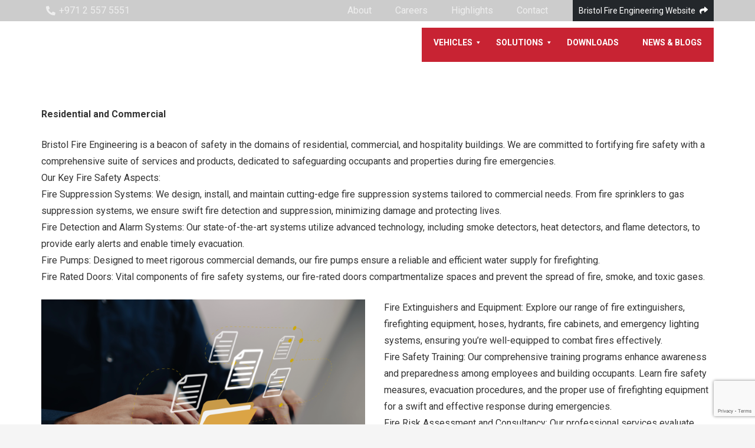

--- FILE ---
content_type: text/html; charset=UTF-8
request_url: https://vmd.bristol-fire.com/portfolio/residential-and-commercial/
body_size: 22104
content:
<!DOCTYPE HTML>
<html lang="en-US">
<head>
	<meta charset="UTF-8">
	<title>Residential and Commercial &#8211; Bristol Fire Engineering Industries</title>
<meta name='robots' content='max-image-preview:large' />
	<style>img:is([sizes="auto" i], [sizes^="auto," i]) { contain-intrinsic-size: 3000px 1500px }</style>
	<link rel='dns-prefetch' href='//fonts.googleapis.com' />
<link rel="alternate" type="application/rss+xml" title="Bristol Fire Engineering Industries &raquo; Feed" href="https://vmd.bristol-fire.com/feed/" />
<link rel="alternate" type="application/rss+xml" title="Bristol Fire Engineering Industries &raquo; Comments Feed" href="https://vmd.bristol-fire.com/comments/feed/" />
<link rel="alternate" type="application/rss+xml" title="Bristol Fire Engineering Industries &raquo; Residential and Commercial Comments Feed" href="https://vmd.bristol-fire.com/portfolio/residential-and-commercial/feed/" />
<meta name="viewport" content="width=device-width, initial-scale=1">
<meta name="SKYPE_TOOLBAR" content="SKYPE_TOOLBAR_PARSER_COMPATIBLE">
<meta name="theme-color" content="#f5f5f5">
<meta property="og:title" content="Residential and Commercial &#8211; Bristol Fire Engineering Industries">
<meta property="og:url" content="https://vmd.bristol-fire.com/portfolio/residential-and-commercial/">
<meta property="og:locale" content="en_US">
<meta property="og:site_name" content="Bristol Fire Engineering Industries">
<meta property="og:type" content="article">
<meta property="og:image" content="https://vmd.bristol-fire.com/wp-content/uploads/2023/09/shutterstock_2166963113@2x-1024x576.png" itemprop="image">
<script>
window._wpemojiSettings = {"baseUrl":"https:\/\/s.w.org\/images\/core\/emoji\/15.0.3\/72x72\/","ext":".png","svgUrl":"https:\/\/s.w.org\/images\/core\/emoji\/15.0.3\/svg\/","svgExt":".svg","source":{"concatemoji":"https:\/\/vmd.bristol-fire.com\/wp-includes\/js\/wp-emoji-release.min.js?ver=6.7.2"}};
/*! This file is auto-generated */
!function(i,n){var o,s,e;function c(e){try{var t={supportTests:e,timestamp:(new Date).valueOf()};sessionStorage.setItem(o,JSON.stringify(t))}catch(e){}}function p(e,t,n){e.clearRect(0,0,e.canvas.width,e.canvas.height),e.fillText(t,0,0);var t=new Uint32Array(e.getImageData(0,0,e.canvas.width,e.canvas.height).data),r=(e.clearRect(0,0,e.canvas.width,e.canvas.height),e.fillText(n,0,0),new Uint32Array(e.getImageData(0,0,e.canvas.width,e.canvas.height).data));return t.every(function(e,t){return e===r[t]})}function u(e,t,n){switch(t){case"flag":return n(e,"\ud83c\udff3\ufe0f\u200d\u26a7\ufe0f","\ud83c\udff3\ufe0f\u200b\u26a7\ufe0f")?!1:!n(e,"\ud83c\uddfa\ud83c\uddf3","\ud83c\uddfa\u200b\ud83c\uddf3")&&!n(e,"\ud83c\udff4\udb40\udc67\udb40\udc62\udb40\udc65\udb40\udc6e\udb40\udc67\udb40\udc7f","\ud83c\udff4\u200b\udb40\udc67\u200b\udb40\udc62\u200b\udb40\udc65\u200b\udb40\udc6e\u200b\udb40\udc67\u200b\udb40\udc7f");case"emoji":return!n(e,"\ud83d\udc26\u200d\u2b1b","\ud83d\udc26\u200b\u2b1b")}return!1}function f(e,t,n){var r="undefined"!=typeof WorkerGlobalScope&&self instanceof WorkerGlobalScope?new OffscreenCanvas(300,150):i.createElement("canvas"),a=r.getContext("2d",{willReadFrequently:!0}),o=(a.textBaseline="top",a.font="600 32px Arial",{});return e.forEach(function(e){o[e]=t(a,e,n)}),o}function t(e){var t=i.createElement("script");t.src=e,t.defer=!0,i.head.appendChild(t)}"undefined"!=typeof Promise&&(o="wpEmojiSettingsSupports",s=["flag","emoji"],n.supports={everything:!0,everythingExceptFlag:!0},e=new Promise(function(e){i.addEventListener("DOMContentLoaded",e,{once:!0})}),new Promise(function(t){var n=function(){try{var e=JSON.parse(sessionStorage.getItem(o));if("object"==typeof e&&"number"==typeof e.timestamp&&(new Date).valueOf()<e.timestamp+604800&&"object"==typeof e.supportTests)return e.supportTests}catch(e){}return null}();if(!n){if("undefined"!=typeof Worker&&"undefined"!=typeof OffscreenCanvas&&"undefined"!=typeof URL&&URL.createObjectURL&&"undefined"!=typeof Blob)try{var e="postMessage("+f.toString()+"("+[JSON.stringify(s),u.toString(),p.toString()].join(",")+"));",r=new Blob([e],{type:"text/javascript"}),a=new Worker(URL.createObjectURL(r),{name:"wpTestEmojiSupports"});return void(a.onmessage=function(e){c(n=e.data),a.terminate(),t(n)})}catch(e){}c(n=f(s,u,p))}t(n)}).then(function(e){for(var t in e)n.supports[t]=e[t],n.supports.everything=n.supports.everything&&n.supports[t],"flag"!==t&&(n.supports.everythingExceptFlag=n.supports.everythingExceptFlag&&n.supports[t]);n.supports.everythingExceptFlag=n.supports.everythingExceptFlag&&!n.supports.flag,n.DOMReady=!1,n.readyCallback=function(){n.DOMReady=!0}}).then(function(){return e}).then(function(){var e;n.supports.everything||(n.readyCallback(),(e=n.source||{}).concatemoji?t(e.concatemoji):e.wpemoji&&e.twemoji&&(t(e.twemoji),t(e.wpemoji)))}))}((window,document),window._wpemojiSettings);
</script>
<style id='wp-emoji-styles-inline-css'>

	img.wp-smiley, img.emoji {
		display: inline !important;
		border: none !important;
		box-shadow: none !important;
		height: 1em !important;
		width: 1em !important;
		margin: 0 0.07em !important;
		vertical-align: -0.1em !important;
		background: none !important;
		padding: 0 !important;
	}
</style>
<link rel='stylesheet' id='contact-form-7-css' href='https://vmd.bristol-fire.com/wp-content/plugins/contact-form-7/includes/css/styles.css?ver=5.9.8' media='all' />
<link rel='stylesheet' id='uacf7-frontend-style-css' href='https://vmd.bristol-fire.com/wp-content/plugins/ultimate-addons-for-contact-form-7/assets/css/uacf7-frontend.css?ver=6.7.2' media='all' />
<link rel='stylesheet' id='uacf7-column-css' href='https://vmd.bristol-fire.com/wp-content/plugins/ultimate-addons-for-contact-form-7/addons/column/grid/columns.css?ver=6.7.2' media='all' />
<link rel='stylesheet' id='uacf7-fontawesome-4-css' href='https://vmd.bristol-fire.com/wp-content/plugins/ultimate-addons-for-contact-form-7/assets/admin/libs/font-awesome/fontawesome4/css/font-awesome.min.css?ver=1.0.0' media='all' />
<link rel='stylesheet' id='uacf7-fontawesome-5-css' href='https://vmd.bristol-fire.com/wp-content/plugins/ultimate-addons-for-contact-form-7/assets/admin/libs/font-awesome/fontawesome5/css/all.min.css?ver=1.0.0' media='all' />
<link rel='stylesheet' id='uacf7-fontawesome-6-css' href='https://vmd.bristol-fire.com/wp-content/plugins/ultimate-addons-for-contact-form-7/assets/admin/libs/font-awesome/fontawesome6/css/all.min.css?ver=1.0.0' media='all' />
<link rel='stylesheet' id='uacf7-remixicon-css' href='https://vmd.bristol-fire.com/wp-content/plugins/ultimate-addons-for-contact-form-7/assets/admin/libs/remixicon/remixicon.css?ver=1.0.0' media='all' />
<link rel='stylesheet' id='us-fonts-css' href='https://fonts.googleapis.com/css?family=Roboto%3A400%2C700&#038;display=swap&#038;ver=6.7.2' media='all' />
<link rel='stylesheet' id='us-style-css' href='https://vmd.bristol-fire.com/wp-content/themes/Impreza/css/style.min.css?ver=8.17.4' media='all' />
<link rel='stylesheet' id='bsf-Defaults-css' href='https://vmd.bristol-fire.com/wp-content/uploads/smile_fonts/Defaults/Defaults.css?ver=3.19.18' media='all' />
<link rel='stylesheet' id='cleverfont-css' href='//vmd.bristol-fire.com/wp-content/plugins/clever-mega-menu/assets/vendor/cleverfont/style.min.css?ver=1.9' media='all' />
<style id='cleverfont-inline-css'>
.cmm-content-container .vc_custom_heading > a{font-family:inherit !important;font-weight:inherit !important;font-size:inherit !important;color:inherit !important;}.cmm-toggle-wrapper{display:none;}.cmm-toggle-wrapper .toggle-icon-open,.cmm-toggle-wrapper .toggle-icon-close{margin-right:5px;}.cmm-toggle-wrapper .toggle-icon-close{display:none;}.cmm-toggle-wrapper .cmm-toggle{color:#333;line-height:20px;text-align:center;padding:10px;display:inline-block;border:1px solid #ddd;border-radius:0;background:#fff;}.cmm-toggle-wrapper .cmm-toggle:hover{cursor:pointer;}.cmm-container .cmm.cmm-theme-bristol{font-size:18px;font-weight:400;letter-spacing:normal;line-height:1.6;text-transform:none;color:#fff;width:100%;height:auto;display:table;margin:0px 0px 0px 0px;padding:0px 0px 0px 0px;border-width:0px 0px 0px 0px;border-style:solid;border-color:rgba(255, 255, 255, 0.1);border-radius:0px 0px 0px 0px;background:#c82333;background:-webkit-gradient(linear, left top, left bottom, from(#c82333), to(#c82333));background:-moz-linear-gradient(top, #c82333, #c82333);background:-ms-linear-gradient(top, #c82333, #c82333);background:-o-linear-gradient(top, #c82333, #c82333);background:linear-gradient(to bottom, #c82333, #c82333);list-style:none;position:relative;z-index:999;}.cmm-container .cmm.cmm-theme-bristol ul,.cmm-container .cmm.cmm-theme-bristol ol{list-style-type:none;}.cmm-container .cmm.cmm-theme-bristol ul{float:none;display:block;border:0;padding:0;position:static;}.cmm-container .cmm.cmm-theme-bristol ul:before,.cmm-container .cmm.cmm-theme-bristol ul:after{display:none;}.cmm-container .cmm.cmm-theme-bristol ul li{float:none;border:0;}.cmm-container .cmm.cmm-theme-bristol *:hover,.cmm-container .cmm.cmm-theme-bristol a:hover,.cmm-container .cmm.cmm-theme-bristol li:hover,.cmm-container .cmm.cmm-theme-bristol *:focus,.cmm-container .cmm.cmm-theme-bristol a:focus,.cmm-container .cmm.cmm-theme-bristol li:focus,.cmm-container .cmm.cmm-theme-bristol *:active,.cmm-container .cmm.cmm-theme-bristol a:active,.cmm-container .cmm.cmm-theme-bristol li:active{outline:none;}.cmm-container .cmm.cmm-theme-bristol a,.cmm-container .cmm.cmm-theme-bristol .cmm-nav-link{color:#636363;font-size:18px;font-weight:400;line-height:1.6;text-transform:none;width:auto;display:block;-webkit-box-shadow:none;box-shadow:none;}.cmm-container .cmm.cmm-theme-bristol a > .cmm-icon,.cmm-container .cmm.cmm-theme-bristol .cmm-nav-link > .cmm-icon{margin-right:5px;}.cmm-container .cmm.cmm-theme-bristol a > .cmm-icon i.dashicons,.cmm-container .cmm.cmm-theme-bristol .cmm-nav-link > .cmm-icon i.dashicons{vertical-align:sub;}.cmm-container .cmm.cmm-theme-bristol a:hover,.cmm-container .cmm.cmm-theme-bristol a:active{color:#c82333;}.cmm-container .cmm.cmm-theme-bristol li{height:auto;background:none;}.cmm-container .cmm.cmm-theme-bristol li > a,.cmm-container .cmm.cmm-theme-bristol li > .cmm-nav-link{position:relative;}.cmm-container .cmm.cmm-theme-bristol li > ul,.cmm-container .cmm.cmm-theme-bristol li > .cmm-sub-container,.cmm-container .cmm.cmm-theme-bristol li > .cmm-content-container{position:absolute;left:100%;top:0;text-align:left;min-width:200px;z-index:999;visibility:hidden;opacity:0;transition:all 0.3s ease-in;}.cmm-container .cmm.cmm-theme-bristol li > ul .menu-item a,.cmm-container .cmm.cmm-theme-bristol li > .cmm-sub-container .menu-item a,.cmm-container .cmm.cmm-theme-bristol li > .cmm-content-container .menu-item a,.cmm-container .cmm.cmm-theme-bristol li > ul .cmm-nav-link,.cmm-container .cmm.cmm-theme-bristol li > .cmm-sub-container .cmm-nav-link,.cmm-container .cmm.cmm-theme-bristol li > .cmm-content-container .cmm-nav-link{display:block;padding:5px 20px 5px 20px;}.cmm-container .cmm.cmm-theme-bristol li .cmm-sub-container ul.sub-menu,.cmm-container .cmm.cmm-theme-bristol li .cmm-sub-container .cmm-sub-wrapper{width:auto !important;margin:0;padding:5px 0px 5px 0px;border-width:0px 0px 0px 0px;border-style:solid;border-color:rgba(255, 255, 255, 0.1);border-radius:0px 0px 0px 0px;box-shadow:0px 0px 12px 0px rgba(0, 0, 0, 0.3);background:#fff;background:-webkit-gradient(linear, left top, left bottom, from(#fff), to(#fff));background:-moz-linear-gradient(top, #fff, #fff);background:-ms-linear-gradient(top, #fff, #fff);background:-o-linear-gradient(top, #fff, #fff);background:linear-gradient(to bottom, #fff, #fff);}.cmm-container .cmm.cmm-theme-bristol li > .cmm-sub-container,.cmm-container .cmm.cmm-theme-bristol li > .cmm-content-container{background:none;}.cmm-container .cmm.cmm-theme-bristol li .cmm-sub-container > ul.sub-menu,.cmm-container .cmm.cmm-theme-bristol li .cmm-sub-container .cmm-sub-wrapper{position:static;display:block !important;opacity:1 !important;}.cmm-container .cmm.cmm-theme-bristol li > .cmm-sub-container .sub-menu li,.cmm-container .cmm.cmm-theme-bristol li > .cmm-sub-container .cmm-sub-wrapper li{position:relative;padding:0;}.cmm-container .cmm.cmm-theme-bristol li > .cmm-sub-container .sub-menu li:hover,.cmm-container .cmm.cmm-theme-bristol li > .cmm-sub-container .cmm-sub-wrapper li:hover,.cmm-container .cmm.cmm-theme-bristol li > .cmm-sub-container .sub-menu li.focus,.cmm-container .cmm.cmm-theme-bristol li > .cmm-sub-container .cmm-sub-wrapper li.focus{padding:0;background:none;}.cmm-container .cmm.cmm-theme-bristol li > .cmm-sub-container .sub-menu li > a,.cmm-container .cmm.cmm-theme-bristol li > .cmm-sub-container .cmm-sub-wrapper li > a,.cmm-container .cmm.cmm-theme-bristol li > .cmm-sub-container .sub-menu li > .cmm-nav-link,.cmm-container .cmm.cmm-theme-bristol li > .cmm-sub-container .cmm-sub-wrapper li > .cmm-nav-link{border-width:0px 0px 0px 0px;border-style:solid;border-color:rgba(255, 255, 255, 0.1);color:#636363;font-size:14px;font-weight:400;letter-spacing:normal;line-height:1.6;text-transform:capitalize;background-color:rgba(255, 255, 255, 0);}.cmm-container .cmm.cmm-theme-bristol li > .cmm-sub-container .sub-menu li > a:hover,.cmm-container .cmm.cmm-theme-bristol li > .cmm-sub-container .cmm-sub-wrapper li > a:hover{color:#f26522;border-style:solid;border-color:rgba(255, 255, 255, 0.1);background-color:rgba(255, 255, 255, 0);}.cmm-container .cmm.cmm-theme-bristol li > .cmm-sub-container .sub-menu li.menu-item-has-children > .cmm-dropdown-toggle,.cmm-container .cmm.cmm-theme-bristol li > .cmm-sub-container .cmm-sub-wrapper li.menu-item-has-children > .cmm-dropdown-toggle{color:#636363;}.cmm-container .cmm.cmm-theme-bristol li > .cmm-sub-container .sub-menu li:last-child > a,.cmm-container .cmm.cmm-theme-bristol li > .cmm-sub-container .cmm-sub-wrapper li:last-child > a,.cmm-container .cmm.cmm-theme-bristol li > .cmm-sub-container .sub-menu li:last-child > .cmm-nav-link,.cmm-container .cmm.cmm-theme-bristol li > .cmm-sub-container .cmm-sub-wrapper li:last-child > .cmm-nav-link{border-width:0px;}.cmm-container .cmm.cmm-theme-bristol li > .cmm-content-container{border:0;}.cmm-container .cmm.cmm-theme-bristol li > .cmm-content-container .cmm-content-wrapper{position:relative;left:auto;right:auto;padding:20px 20px 20px 20px;border-width:0px 0px 0px 0px;border-style:solid;border-color:rgba(255, 255, 255, 0.1);border-radius:0px 0px 0px 0px;box-shadow:0px 0px 12px 0px rgba(0, 0, 0, 0.3);background:rgba(0, 0, 0, 0);background:-webkit-gradient(linear, left top, left bottom, from(#635859), to(rgba(0, 0, 0, 0)));background:-moz-linear-gradient(top, #635859, rgba(0, 0, 0, 0));background:-ms-linear-gradient(top, #635859, rgba(0, 0, 0, 0));background:-o-linear-gradient(top, #635859, rgba(0, 0, 0, 0));background:linear-gradient(to bottom, #635859, rgba(0, 0, 0, 0));}.cmm-container .cmm.cmm-theme-bristol li > .cmm-content-container .cmm-content-wrapper .vc_row{position:relative;z-index:1;}.cmm-container .cmm.cmm-theme-bristol li > .cmm-content-container .cmm-content-wrapper .cmm-panel-image{position:absolute;z-index:0;right:0;bottom:0;max-height:100%;}.cmm-container .cmm.cmm-theme-bristol li > .cmm-content-container .cmm-content-wrapper ul{left:auto;}.cmm-container .cmm.cmm-theme-bristol li > .cmm-content-container .cmm-content-wrapper .widget ul.menu li + li{margin:0;}.cmm-container .cmm.cmm-theme-bristol li > .cmm-content-container .cmm-content-wrapper .widget ul.menu li{margin:0;padding:0;border:0;}.cmm-container .cmm.cmm-theme-bristol li > .cmm-content-container .cmm-content-wrapper .widget ul.menu li a{width:auto;}.cmm-container .cmm.cmm-theme-bristol li > .cmm-content-container .cmm-content-wrapper .widget ul.menu li a:focus,.cmm-container .cmm.cmm-theme-bristol li > .cmm-content-container .cmm-content-wrapper .widget ul.menu li a:hover{box-shadow:none;}.cmm-container .cmm.cmm-theme-bristol li > .cmm-content-container .cmm-content-wrapper .widget ul.menu li:hover{padding:0;}.cmm-container .cmm.cmm-theme-bristol li > .cmm-content-container .cmm-content-wrapper ul.sub-menu{left:100%;margin:0;padding:0px 0px 0px 0px;border-width:0px 0px 0px 0px;border-style:solid;border-color:rgba(255, 255, 255, 0.1);border-radius:0px 0px 0px 0px;box-shadow:0px 0px 12px 0px rgba(0, 0, 0, 0.3);background:#fff;background:-webkit-gradient(linear, left top, left bottom, from(#fff), to(#fff));background:-moz-linear-gradient(top, #fff, #fff);background:-ms-linear-gradient(top, #fff, #fff);background:-o-linear-gradient(top, #fff, #fff);background:linear-gradient(to bottom, #fff, #fff);}.cmm-container .cmm.cmm-theme-bristol li > .cmm-content-container .cmm-content-wrapper ul.menu{opacity:1;display:block;visibility:inherit;}.cmm-container .cmm.cmm-theme-bristol li > .cmm-content-container .cmm-content-wrapper ul.menu li{padding:0;}.cmm-container .cmm.cmm-theme-bristol li > .cmm-content-container .cmm-content-wrapper ul.menu li:hover,.cmm-container .cmm.cmm-theme-bristol li > .cmm-content-container .cmm-content-wrapper ul.menu li.focus{padding:0;background:none;}.cmm-container .cmm.cmm-theme-bristol li > .cmm-content-container .cmm-content-wrapper ul.menu > li > a,.cmm-container .cmm.cmm-theme-bristol li > .cmm-content-container .cmm-content-wrapper ul.menu > li > .cmm-nav-link{padding:8px 0px 8px 0px;border-width:0px 0px 0px 0px;border-style:solid;border-color:rgba(255, 255, 255, 0.1);color:#636363;font-size:14px;font-weight:400;letter-spacing:normal;line-height:1.6;text-transform:capitalize;background-color:#fff;}.cmm-container .cmm.cmm-theme-bristol li > .cmm-content-container .cmm-content-wrapper ul.menu > li > a:hover{color:#f26522;border-style:solid;border-color:rgba(255, 255, 255, 0.1);background-color:#fff;}.cmm-container .cmm.cmm-theme-bristol li > .cmm-content-container .cmm-content-wrapper ul.menu > li:last-child > a,.cmm-container .cmm.cmm-theme-bristol li > .cmm-content-container .cmm-content-wrapper ul.menu > li:last-child > .cmm-nav-link{border-width:0px;}.cmm-container .cmm.cmm-theme-bristol li > .cmm-content-container .cmm-content-wrapper ul.menu > li li a,.cmm-container .cmm.cmm-theme-bristol li > .cmm-content-container .cmm-content-wrapper ul.menu > li li > .cmm-nav-link{padding:8px 15px 8px 15px;border-width:0px 0px 0px 0px;border-style:solid;border-color:rgba(255, 255, 255, 0.1);color:#636363;font-size:14px;font-weight:400;letter-spacing:normal;line-height:1.6;text-transform:capitalize;background-color:#fff;}.cmm-container .cmm.cmm-theme-bristol li > .cmm-content-container .cmm-content-wrapper ul.menu > li li a:hover{color:#f26522;border-color:rgba(255, 255, 255, 0.1);border-style:solid;background-color:#fff;}.cmm-container .cmm.cmm-theme-bristol li > .cmm-content-container .cmm-content-wrapper ul.menu > li li.menu-item-has-children > .cmm-dropdown-toggle{color:#636363;}.cmm-container .cmm.cmm-theme-bristol li > .cmm-content-container .cmm-content-wrapper ul.menu > li li:last-child > a,.cmm-container .cmm.cmm-theme-bristol li > .cmm-content-container .cmm-content-wrapper ul.menu > li li:last-child > .cmm-nav-link{border-width:0px;}.cmm-container .cmm.cmm-theme-bristol li ul li{border:0;}.cmm-container .cmm.cmm-theme-bristol li ul li:hover > ul,.cmm-container .cmm.cmm-theme-bristol li ul li:hover > .cmm-sub-container,.cmm-container .cmm.cmm-theme-bristol li ul li:hover > .cmm-content-container{top:0;left:100%;right:auto;}.cmm-container .cmm.cmm-theme-bristol li.cmm-mega > .cmm-sub-container,.cmm-container .cmm.cmm-theme-bristol li.cmm-mega:hover > .cmm-sub-container{display:none !important;}.cmm-container .cmm.cmm-theme-bristol li.cmm-mega.cmm-layout-left_edge_item .cmm-content-container{left:0;right:auto;}.cmm-container .cmm.cmm-theme-bristol li.cmm-mega.cmm-layout-right_edge_item .cmm-content-container{left:auto;right:0;}.cmm-container .cmm.cmm-theme-bristol li.cmm-mega ul.menu{border:0;box-shadow:none;position:static;}.cmm-container .cmm.cmm-theme-bristol li.cmm-mega ul.menu > li{border:0;}.cmm-container .cmm.cmm-theme-bristol li.menu-item-has-children > a:after,.cmm-container .cmm.cmm-theme-bristol li.menu-item-has-children > .cmm-nav-link:after{color:inherit;font-size:12px;font-family:Dashicons;content:'\f140';line-height:1;position:absolute;top:50%;right:5px;margin:-6px 0 0 0;vertical-align:middle;display:inline-block;-webkit-transform:rotate(0);-moz-transform:rotate(0);-ms-transform:rotate(0);transform:rotate(0);}.cmm-container .cmm.cmm-theme-bristol li .cmm-dropdown-toggle{display:none;}.cmm-container .cmm.cmm-theme-bristol li:hover > ul,.cmm-container .cmm.cmm-theme-bristol li:hover > .cmm-sub-container,.cmm-container .cmm.cmm-theme-bristol li:hover > .cmm-content-container{visibility:visible;opacity:1;z-index:1000;}.cmm-container .cmm.cmm-theme-bristol li:hover > .cmm-sub-container > ul.sub-menu,.cmm-container .cmm.cmm-theme-bristol li:hover > .cmm-sub-container .cmm-sub-wrapper{visibility:visible !important;opacity:1 !important;}.cmm-container .cmm.cmm-theme-bristol li:hover > a{color:#c82333;}.cmm-container .cmm.cmm-theme-bristol > li{position:relative;display:inline-block;}.cmm-container .cmm.cmm-theme-bristol > li > a,.cmm-container .cmm.cmm-theme-bristol > li > .cmm-nav-link{color:#fff;border-width:0px 0px 0px 0px;border-style:solid;border-color:rgba(255, 255, 255, 0.1);font-size:14px;font-weight:600;text-transform:uppercase;letter-spacing:normal;height:50px;line-height:50px;margin:0px 0px 0px 0px;padding:0px 20px 0px 20px;background-color:rgba(0, 0, 0, 0);}.cmm-container .cmm.cmm-theme-bristol > li > a:hover{border-style:solid;border-color:rgba(255, 255, 255, 0.1);color:#000;background-color:rgba(0, 0, 0, 0);}.cmm-container .cmm.cmm-theme-bristol > li > a:active,.cmm-container .cmm.cmm-theme-bristol > li > a.active{background-color:rgba(0, 0, 0, 0);}.cmm-container .cmm.cmm-theme-bristol > li.cmm-current-menu-item > a{background-color:rgba(0, 0, 0, 0);color:#000;}.cmm-container .cmm.cmm-theme-bristol > li > .cmm-dropdown-toggle{color:#fff;}.cmm-container .cmm.cmm-theme-bristol > li:last-child > a,.cmm-container .cmm.cmm-theme-bristol > li:last-child > .cmm-nav-link{border-width:0px;}.cmm-container .cmm.cmm-theme-bristol > li > ul,.cmm-container .cmm.cmm-theme-bristol > li > .cmm-sub-container,.cmm-container .cmm.cmm-theme-bristol > li > .cmm-content-container{top:100%;left:0;}.cmm-container .cmm.cmm-theme-bristol > li li.menu-item-has-children > a:after,.cmm-container .cmm.cmm-theme-bristol > li li.menu-item-has-children > .cmm-nav-link:after{font-family:Dashicons;content:'\f139';}.cmm-container .cmm.cmm-theme-bristol > li:hover > ul,.cmm-container .cmm.cmm-theme-bristol > li:hover > .cmm-sub-container,.cmm-container .cmm.cmm-theme-bristol > li:hover > .cmm-content-container{top:100%;}.cmm-container .cmm.cmm-theme-bristol > li:hover > a,.cmm-container .cmm.cmm-theme-bristol > li.current-menu-item > a,.cmm-container .cmm.cmm-theme-bristol > li.current-menu-ancestor > a{color:#000;}.cmm-container .cmm.cmm-theme-bristol .current-menu-item > a,.cmm-container .cmm.cmm-theme-bristol .current-menu-ancestor > a{color:#c82333;}.cmm-container .cmm.cmm-theme-bristol .widget{border:0;padding:0;margin:0;}.cmm-container .cmm.cmm-theme-bristol .widgettitle,.cmm-container .cmm.cmm-theme-bristol .widget-title,.cmm-container .cmm.cmm-theme-bristol .wpb_heading,.cmm-container .cmm.cmm-theme-bristol .clever-custom-title{font-size:15px;font-weight:600;color:#252525;text-transform:uppercase;letter-spacing:normal;padding:0px 0px 0px 0px;margin:0px 0px 20px 0px;border-radius:0px 0px 0px 0px;border-width:0px 0px 0px 0px;border-style:solid;border-color:rgba(255, 255, 255, 0.1);background:#fff;background:-webkit-gradient(linear, left top, left bottom, from(#fff), to(#fff));background:-moz-linear-gradient(top, #fff, #fff);background:-ms-linear-gradient(top, #fff, #fff);background:-o-linear-gradient(top, #fff, #fff);background:linear-gradient(to bottom, #fff, #fff);}.cmm-container .cmm.cmm-theme-bristol.cmm-horizontal.cmm-horizontal-align-left{text-align:left;}.cmm-container .cmm.cmm-theme-bristol.cmm-horizontal.cmm-horizontal-align-right{text-align:right;}.cmm-container .cmm.cmm-theme-bristol.cmm-horizontal.cmm-horizontal-align-center{text-align:center;}.cmm-container .cmm.cmm-theme-bristol.cmm-menu-fade-up li.menu-item-has-children > ul.menu,.cmm-container .cmm.cmm-theme-bristol.cmm-menu-fade-up li.menu-item-has-children > .cmm-sub-container,.cmm-container .cmm.cmm-theme-bristol.cmm-menu-fade-up li.menu-item-has-children > .cmm-content-container{top:calc(100% + 40px);}.cmm-container .cmm.cmm-theme-bristol.cmm-menu-fade-up li.menu-item-has-children:hover > ul.menu,.cmm-container .cmm.cmm-theme-bristol.cmm-menu-fade-up li.menu-item-has-children:hover > .cmm-sub-container,.cmm-container .cmm.cmm-theme-bristol.cmm-menu-fade-up li.menu-item-has-children:hover > .cmm-content-container{top:0;}.cmm-container .cmm.cmm-theme-bristol.cmm-menu-fade-up > li.menu-item-has-children:hover > ul.menu,.cmm-container .cmm.cmm-theme-bristol.cmm-menu-fade-up > li.menu-item-has-children:hover > .cmm-sub-container,.cmm-container .cmm.cmm-theme-bristol.cmm-menu-fade-up > li.menu-item-has-children:hover > .cmm-content-container{top:100%;}.cmm-container .cmm.cmm-theme-bristol.cmm-no-effect li > ul,.cmm-container .cmm.cmm-theme-bristol.cmm-no-effect li > .cmm-sub-container,.cmm-container .cmm.cmm-theme-bristol.cmm-no-effect li > .cmm-content-container{-moz-transition:none;-webkit-transition:none;-o-transition:none;-ms-transition:none;transition:none;}.cmm-container .cmm.cmm-theme-bristol.cmm-no-effect li:hover > ul,.cmm-container .cmm.cmm-theme-bristol.cmm-no-effect li:hover > .cmm-sub-container,.cmm-container .cmm.cmm-theme-bristol.cmm-no-effect li:hover > .cmm-content-container{-moz-transition:none;-webkit-transition:none;-o-transition:none;-ms-transition:none;transition:none;}.cmm-container .cmm.cmm-theme-bristol.cmm-vertical{width:100%;max-width:400px;}.cmm-container .cmm.cmm-theme-bristol.cmm-vertical a > .cmm-icon,.cmm-container .cmm.cmm-theme-bristol.cmm-vertical .cmm-nav-link > .cmm-icon{margin-right:12px;}.cmm-container .cmm.cmm-theme-bristol.cmm-vertical a > .cmm-icon i.dashicons,.cmm-container .cmm.cmm-theme-bristol.cmm-vertical .cmm-nav-link > .cmm-icon i.dashicons{vertical-align:sub;}.cmm-container .cmm.cmm-theme-bristol.cmm-vertical li.menu-item-has-children > a:after,.cmm-container .cmm.cmm-theme-bristol.cmm-vertical li.menu-item-has-children > .cmm-nav-link:after{font-family:Dashicons;content:'\f139';right:6px;}.cmm-container .cmm.cmm-theme-bristol.cmm-vertical li > .cmm-content-container .cmm-content-wrapper ul.menu li{position:relative;}.cmm-container .cmm.cmm-theme-bristol.cmm-vertical > li{float:left;display:block;width:100%;}.cmm-container .cmm.cmm-theme-bristol.cmm-vertical > li > ul,.cmm-container .cmm.cmm-theme-bristol.cmm-vertical > li > .cmm-sub-container,.cmm-container .cmm.cmm-theme-bristol.cmm-vertical > li > .cmm-content-container{top:0;right:auto;}.cmm-container .cmm.cmm-theme-bristol.cmm-vertical > li > a,.cmm-container .cmm.cmm-theme-bristol.cmm-vertical > li > .cmm-nav-link{height:auto;line-height:1.6;text-align:left;}.cmm-container .cmm.cmm-theme-bristol.cmm-vertical > li li.menu-item-has-children > a:after,.cmm-container .cmm.cmm-theme-bristol.cmm-vertical > li li.menu-item-has-children > .cmm-nav-link:after{font-family:Dashicons;content:'\f139';}.cmm-container .cmm.cmm-theme-bristol.cmm-vertical > li:hover > ul,.cmm-container .cmm.cmm-theme-bristol.cmm-vertical > li:hover > .cmm-sub-container,.cmm-container .cmm.cmm-theme-bristol.cmm-vertical > li:hover > .cmm-content-container{top:0;}.cmm-container .cmm.cmm-theme-bristol.cmm-vertical.submenu-vertical-default > li{position:relative !important;}.cmm-container .cmm.cmm-theme-bristol.cmm-vertical.submenu-vertical-full-width{position:relative !important;}.cmm-container .cmm.cmm-theme-bristol.cmm-vertical.submenu-vertical-full-width > li.cmm-mega{position:static !important;}.cmm-container .cmm.cmm-theme-bristol.cmm-vertical.submenu-vertical-full-width > li.cmm-mega > .cmm-content-container{height:100%;}.cmm-container .cmm.cmm-theme-bristol.cmm-vertical.submenu-vertical-full-width > li.cmm-mega > .cmm-content-container > .cmm-content-wrapper{height:100%;}.cmm-container .cmm.cmm-theme-bristol.cmm-vertical.cmm-menu-fade-up li.menu-item-has-children > ul.menu,.cmm-container .cmm.cmm-theme-bristol.cmm-vertical.cmm-menu-fade-up li.menu-item-has-children > .cmm-sub-container,.cmm-container .cmm.cmm-theme-bristol.cmm-vertical.cmm-menu-fade-up li.menu-item-has-children > .cmm-content-container{top:0;left:calc(100% + 40px);}.cmm-container .cmm.cmm-theme-bristol.cmm-vertical.cmm-menu-fade-up li.menu-item-has-children:hover > ul.menu,.cmm-container .cmm.cmm-theme-bristol.cmm-vertical.cmm-menu-fade-up li.menu-item-has-children:hover > .cmm-sub-container,.cmm-container .cmm.cmm-theme-bristol.cmm-vertical.cmm-menu-fade-up li.menu-item-has-children:hover > .cmm-content-container{top:0;left:100%;}.cmm-container .cmm.cmm-theme-bristol.cmm-vertical.cmm-menu-fade-up > li.menu-item-has-children:hover > ul.menu,.cmm-container .cmm.cmm-theme-bristol.cmm-vertical.cmm-menu-fade-up > li.menu-item-has-children:hover > .cmm-sub-container,.cmm-container .cmm.cmm-theme-bristol.cmm-vertical.cmm-menu-fade-up > li.menu-item-has-children:hover > .cmm-content-container{top:0;left:100%;}.cmm-container .cmm.cmm-theme-bristol.cmm-vertical.cmm-vertical-align-left{float:left !important;}.cmm-container .cmm.cmm-theme-bristol.cmm-vertical.cmm-vertical-align-right{float:right !important;}.cmm-container .cmm.cmm-theme-bristol.cmm-vertical.cmm-vertical-align-right > li > ul,.cmm-container .cmm.cmm-theme-bristol.cmm-vertical.cmm-vertical-align-right > li > .cmm-sub-container,.cmm-container .cmm.cmm-theme-bristol.cmm-vertical.cmm-vertical-align-right > li > .cmm-content-container{left:auto;right:calc(100% + 40px);}.cmm-container .cmm.cmm-theme-bristol.cmm-vertical.cmm-vertical-align-right > li li.menu-item-has-children > a:after,.cmm-container .cmm.cmm-theme-bristol.cmm-vertical.cmm-vertical-align-right > li li.menu-item-has-children > .cmm-nav-link:after{font-family:Dashicons;content:'\f341';}.cmm-container .cmm.cmm-theme-bristol.cmm-vertical.cmm-vertical-align-right li ul li:hover ul,.cmm-container .cmm.cmm-theme-bristol.cmm-vertical.cmm-vertical-align-right li ul li:hover > .cmm-sub-container,.cmm-container .cmm.cmm-theme-bristol.cmm-vertical.cmm-vertical-align-right li ul li:hover > .cmm-content-container{left:auto;right:100%;}.cmm-container .cmm.cmm-theme-bristol.cmm-vertical.cmm-vertical-align-right li.menu-item-has-children > a:after,.cmm-container .cmm.cmm-theme-bristol.cmm-vertical.cmm-vertical-align-right li.menu-item-has-children > .cmm-nav-link:after{font-family:Dashicons;content:'\f341';left:5px;right:auto;}.cmm-container .cmm.cmm-theme-bristol.cmm-vertical.cmm-vertical-align-right.cmm-menu-fade-up li.menu-item-has-children > ul.menu,.cmm-container .cmm.cmm-theme-bristol.cmm-vertical.cmm-vertical-align-right.cmm-menu-fade-up li.menu-item-has-children > .cmm-sub-container,.cmm-container .cmm.cmm-theme-bristol.cmm-vertical.cmm-vertical-align-right.cmm-menu-fade-up li.menu-item-has-children > .cmm-content-container{top:0;left:auto;right:calc(100% + 40px);}.cmm-container .cmm.cmm-theme-bristol.cmm-vertical.cmm-vertical-align-right.cmm-menu-fade-up li.menu-item-has-children:hover > ul.menu,.cmm-container .cmm.cmm-theme-bristol.cmm-vertical.cmm-vertical-align-right.cmm-menu-fade-up li.menu-item-has-children:hover > .cmm-sub-container,.cmm-container .cmm.cmm-theme-bristol.cmm-vertical.cmm-vertical-align-right.cmm-menu-fade-up li.menu-item-has-children:hover > .cmm-content-container{top:0;left:auto;right:100%;}.cmm-container .cmm.cmm-theme-bristol.cmm-vertical.cmm-vertical-align-right.cmm-menu-fade-up > li.menu-item-has-children:hover > ul.menu,.cmm-container .cmm.cmm-theme-bristol.cmm-vertical.cmm-vertical-align-right.cmm-menu-fade-up > li.menu-item-has-children:hover > .cmm-sub-container,.cmm-container .cmm.cmm-theme-bristol.cmm-vertical.cmm-vertical-align-right.cmm-menu-fade-up > li.menu-item-has-children:hover > .cmm-content-container{top:0;left:auto;right:100%;}@media (max-width:992px){.cmm-toggle-wrapper{display:block;}.cmm-toggle-wrapper .cmm-toggle.toggled-on .toggle-icon-close{display:inline-block;}.cmm-toggle-wrapper .cmm-toggle.toggled-on .toggle-icon-open{display:none;}.cmm-container{width:100%;clear:both;}.cmm-container .cmm.cmm-theme-bristol{color:rgba(255, 255, 255, 0.6);display:none;position:absolute;padding:0 20px;background:#1f1f1f;background:-webkit-gradient(linear, left top, left bottom, from(#1f1f1f), to(#1f1f1f));background:-moz-linear-gradient(top, #1f1f1f, #1f1f1f);background:-ms-linear-gradient(top, #1f1f1f, #1f1f1f);background:-o-linear-gradient(top, #1f1f1f, #1f1f1f);background:linear-gradient(to bottom, #1f1f1f, #1f1f1f);}.cmm-container .cmm.cmm-theme-bristol a,.cmm-container .cmm.cmm-theme-bristol .cmm-nav-link{color:rgba(255, 255, 255, 0.6);}.cmm-container .cmm.cmm-theme-bristol a:hover{color:#fff;}.cmm-container .cmm.cmm-theme-bristol .cmm-panel-image{display:none;}.cmm-container .cmm.cmm-theme-bristol .vc_row .wpb_column{width:100%;}.cmm-container .cmm.cmm-theme-bristol .vc_row.wpb_row{background:none !important;}.cmm-container .cmm.cmm-theme-bristol li,.cmm-container .cmm.cmm-theme-bristol > li{width:100%;position:relative !important;}.cmm-container .cmm.cmm-theme-bristol li{border-bottom-width:1px;border-bottom-style:dotted;border-bottom-color:rgba(255, 255, 255, 0.2);}.cmm-container .cmm.cmm-theme-bristol li:last-child{border-bottom:0;}.cmm-container .cmm.cmm-theme-bristol li.menu-item-has-children > a:before,.cmm-container .cmm.cmm-theme-bristol li.menu-item-has-children > .cmm-nav-link:before,.cmm-container .cmm.cmm-theme-bristol li.menu-item-has-children > a:after,.cmm-container .cmm.cmm-theme-bristol li.menu-item-has-children > .cmm-nav-link:after{display:none;}.cmm-container .cmm.cmm-theme-bristol li > ul,.cmm-container .cmm.cmm-theme-bristol li > .cmm-sub-container,.cmm-container .cmm.cmm-theme-bristol li > .cmm-content-container{width:auto !important;position:static;opacity:1;visibility:visible;display:none;box-shadow:none;overflow:hidden;padding:0 !important;background:none;}.cmm-container .cmm.cmm-theme-bristol li > ul.clever-toggled-on,.cmm-container .cmm.cmm-theme-bristol li > .cmm-sub-container.clever-toggled-on,.cmm-container .cmm.cmm-theme-bristol li > .cmm-content-container.clever-toggled-on{display:block;}.cmm-container .cmm.cmm-theme-bristol li > ul,.cmm-container .cmm.cmm-theme-bristol li > .cmm-sub-container .cmm-sub-wrapper,.cmm-container .cmm.cmm-theme-bristol li > .cmm-content-container .cmm-content-wrapper{padding:0 0 0 20px !important;border-top-width:1px;border-top-style:dotted;border-top-color:rgba(255, 255, 255, 0.2);background:none;}.cmm-container .cmm.cmm-theme-bristol li > ul li,.cmm-container .cmm.cmm-theme-bristol li > .cmm-sub-container .cmm-sub-wrapper li,.cmm-container .cmm.cmm-theme-bristol li > .cmm-content-container .cmm-content-wrapper li{border-top-width:1px;border-top-style:dotted;border-top-color:rgba(255, 255, 255, 0.2);}.cmm-container .cmm.cmm-theme-bristol li > ul li:last-child,.cmm-container .cmm.cmm-theme-bristol li > .cmm-sub-container .cmm-sub-wrapper li:last-child,.cmm-container .cmm.cmm-theme-bristol li > .cmm-content-container .cmm-content-wrapper li:last-child{border-bottom:0;}.cmm-container .cmm.cmm-theme-bristol li > .cmm-sub-container .cmm-sub-wrapper,.cmm-container .cmm.cmm-theme-bristol li > .cmm-content-container .cmm-content-wrapper{position:relative;left:auto;right:auto;top:auto;opacity:1;visibility:visible;display:block;box-shadow:none !important;}.cmm-container .cmm.cmm-theme-bristol li > .cmm-sub-container .cmm-sub-wrapper .wpb_wrapper .wpb_content_element,.cmm-container .cmm.cmm-theme-bristol li > .cmm-content-container .cmm-content-wrapper .wpb_wrapper .wpb_content_element{margin:0;}.cmm-container .cmm.cmm-theme-bristol li > .cmm-sub-container .cmm-sub-wrapper ul.menu,.cmm-container .cmm.cmm-theme-bristol li > .cmm-content-container .cmm-content-wrapper ul.menu,.cmm-container .cmm.cmm-theme-bristol li > .cmm-sub-container .cmm-sub-wrapper .widget ul.menu,.cmm-container .cmm.cmm-theme-bristol li > .cmm-content-container .cmm-content-wrapper .widget ul.menu{background:none;}.cmm-container .cmm.cmm-theme-bristol li > .cmm-sub-container .cmm-sub-wrapper ul.menu .sub-menu,.cmm-container .cmm.cmm-theme-bristol li > .cmm-content-container .cmm-content-wrapper ul.menu .sub-menu,.cmm-container .cmm.cmm-theme-bristol li > .cmm-sub-container .cmm-sub-wrapper .widget ul.menu .sub-menu,.cmm-container .cmm.cmm-theme-bristol li > .cmm-content-container .cmm-content-wrapper .widget ul.menu .sub-menu{background:none;padding-left:20px !important;}.cmm-container .cmm.cmm-theme-bristol li > .cmm-sub-container .cmm-sub-wrapper ul.menu li a,.cmm-container .cmm.cmm-theme-bristol li > .cmm-content-container .cmm-content-wrapper ul.menu li a,.cmm-container .cmm.cmm-theme-bristol li > .cmm-sub-container .cmm-sub-wrapper .widget ul.menu li a,.cmm-container .cmm.cmm-theme-bristol li > .cmm-content-container .cmm-content-wrapper .widget ul.menu li a,.cmm-container .cmm.cmm-theme-bristol li > .cmm-sub-container .cmm-sub-wrapper ul.menu li .cmm-nav-link,.cmm-container .cmm.cmm-theme-bristol li > .cmm-content-container .cmm-content-wrapper ul.menu li .cmm-nav-link,.cmm-container .cmm.cmm-theme-bristol li > .cmm-sub-container .cmm-sub-wrapper .widget ul.menu li .cmm-nav-link,.cmm-container .cmm.cmm-theme-bristol li > .cmm-content-container .cmm-content-wrapper .widget ul.menu li .cmm-nav-link,.cmm-container .cmm.cmm-theme-bristol li > .cmm-sub-container .cmm-sub-wrapper ul.menu > li > a,.cmm-container .cmm.cmm-theme-bristol li > .cmm-content-container .cmm-content-wrapper ul.menu > li > a,.cmm-container .cmm.cmm-theme-bristol li > .cmm-sub-container .cmm-sub-wrapper .widget ul.menu > li > a,.cmm-container .cmm.cmm-theme-bristol li > .cmm-content-container .cmm-content-wrapper .widget ul.menu > li > a,.cmm-container .cmm.cmm-theme-bristol li > .cmm-sub-container .cmm-sub-wrapper ul.menu > li > .cmm-nav-link,.cmm-container .cmm.cmm-theme-bristol li > .cmm-content-container .cmm-content-wrapper ul.menu > li > .cmm-nav-link,.cmm-container .cmm.cmm-theme-bristol li > .cmm-sub-container .cmm-sub-wrapper .widget ul.menu > li > .cmm-nav-link,.cmm-container .cmm.cmm-theme-bristol li > .cmm-content-container .cmm-content-wrapper .widget ul.menu > li > .cmm-nav-link{padding:0;}.cmm-container .cmm.cmm-theme-bristol li > .cmm-sub-container .cmm-sub-wrapper ul.menu li,.cmm-container .cmm.cmm-theme-bristol li > .cmm-content-container .cmm-content-wrapper ul.menu li,.cmm-container .cmm.cmm-theme-bristol li > .cmm-sub-container .cmm-sub-wrapper .widget ul.menu li,.cmm-container .cmm.cmm-theme-bristol li > .cmm-content-container .cmm-content-wrapper .widget ul.menu li{border-bottom-width:1px;border-bottom-style:dotted;border-bottom-color:rgba(255, 255, 255, 0.2);}.cmm-container .cmm.cmm-theme-bristol li > .cmm-sub-container .cmm-sub-wrapper ul.menu li a,.cmm-container .cmm.cmm-theme-bristol li > .cmm-content-container .cmm-content-wrapper ul.menu li a,.cmm-container .cmm.cmm-theme-bristol li > .cmm-sub-container .cmm-sub-wrapper .widget ul.menu li a,.cmm-container .cmm.cmm-theme-bristol li > .cmm-content-container .cmm-content-wrapper .widget ul.menu li a,.cmm-container .cmm.cmm-theme-bristol li > .cmm-sub-container .cmm-sub-wrapper ul.menu li .cmm-nav-link,.cmm-container .cmm.cmm-theme-bristol li > .cmm-content-container .cmm-content-wrapper ul.menu li .cmm-nav-link,.cmm-container .cmm.cmm-theme-bristol li > .cmm-sub-container .cmm-sub-wrapper .widget ul.menu li .cmm-nav-link,.cmm-container .cmm.cmm-theme-bristol li > .cmm-content-container .cmm-content-wrapper .widget ul.menu li .cmm-nav-link{line-height:50px;border:0;}.cmm-container .cmm.cmm-theme-bristol li > .cmm-sub-container .cmm-sub-wrapper ul.menu > li > a:hover,.cmm-container .cmm.cmm-theme-bristol li > .cmm-content-container .cmm-content-wrapper ul.menu > li > a:hover,.cmm-container .cmm.cmm-theme-bristol li > .cmm-sub-container .cmm-sub-wrapper .widget ul.menu > li > a:hover,.cmm-container .cmm.cmm-theme-bristol li > .cmm-content-container .cmm-content-wrapper .widget ul.menu > li > a:hover{color:#fff;background:none;}.cmm-container .cmm.cmm-theme-bristol li > .cmm-sub-container .cmm-sub-wrapper .widgettitle,.cmm-container .cmm.cmm-theme-bristol li > .cmm-content-container .cmm-content-wrapper .widgettitle,.cmm-container .cmm.cmm-theme-bristol li > .cmm-sub-container .cmm-sub-wrapper .widget-title,.cmm-container .cmm.cmm-theme-bristol li > .cmm-content-container .cmm-content-wrapper .widget-title,.cmm-container .cmm.cmm-theme-bristol li > .cmm-sub-container .cmm-sub-wrapper .wpb_heading,.cmm-container .cmm.cmm-theme-bristol li > .cmm-content-container .cmm-content-wrapper .wpb_heading,.cmm-container .cmm.cmm-theme-bristol li > .cmm-sub-container .cmm-sub-wrapper .clever-custom-title,.cmm-container .cmm.cmm-theme-bristol li > .cmm-content-container .cmm-content-wrapper .clever-custom-title{color:rgba(255, 255, 255, 0.6);line-height:50px;margin:0;padding:0;border-bottom-width:1px;border-bottom-style:dotted;border-bottom-color:rgba(255, 255, 255, 0.2);background:none;}.cmm-container .cmm.cmm-theme-bristol li .cmm-sub-container ul.sub-menu,.cmm-container .cmm.cmm-theme-bristol li .cmm-sub-container .cmm-sub-wrapper{box-shadow:none;background:none;}.cmm-container .cmm.cmm-theme-bristol li .cmm-sub-container ul.sub-menu li > a,.cmm-container .cmm.cmm-theme-bristol li .cmm-sub-container .cmm-sub-wrapper li > a,.cmm-container .cmm.cmm-theme-bristol li .cmm-sub-container ul.sub-menu li > .cmm-nav-link,.cmm-container .cmm.cmm-theme-bristol li .cmm-sub-container .cmm-sub-wrapper li > .cmm-nav-link{color:rgba(255, 255, 255, 0.6);}.cmm-container .cmm.cmm-theme-bristol li .cmm-sub-container ul.sub-menu li > a:hover,.cmm-container .cmm.cmm-theme-bristol li .cmm-sub-container .cmm-sub-wrapper li > a:hover{color:#fff;}.cmm-container .cmm.cmm-theme-bristol li .cmm-sub-container ul.sub-menu > li,.cmm-container .cmm.cmm-theme-bristol li .cmm-sub-container .cmm-sub-wrapper > li{padding:0;}.cmm-container .cmm.cmm-theme-bristol li .cmm-sub-container ul.sub-menu > li:hover,.cmm-container .cmm.cmm-theme-bristol li .cmm-sub-container .cmm-sub-wrapper > li:hover{padding:0;}.cmm-container .cmm.cmm-theme-bristol li > .cmm-content-container .cmm-content-wrapper > .vc_row{padding:10px 0;}.cmm-container .cmm.cmm-theme-bristol li > .cmm-content-container .cmm-content-wrapper ul.menu > li > a,.cmm-container .cmm.cmm-theme-bristol li > .cmm-content-container .cmm-content-wrapper ul.menu > li > .cmm-nav-link{color:rgba(255, 255, 255, 0.6);background:none;}.cmm-container .cmm.cmm-theme-bristol li > .cmm-content-container .cmm-content-wrapper ul.menu > li > a:hover{color:#fff;}.cmm-container .cmm.cmm-theme-bristol li > .cmm-sub-container .cmm-sub-wrapper li > a,.cmm-container .cmm.cmm-theme-bristol li > .cmm-content-container .cmm-content-wrapper li > a,.cmm-container .cmm.cmm-theme-bristol li > .cmm-sub-container .cmm-sub-wrapper li > .cmm-nav-link,.cmm-container .cmm.cmm-theme-bristol li > .cmm-content-container .cmm-content-wrapper li > .cmm-nav-link{line-height:50px;padding:0;}.cmm-container .cmm.cmm-theme-bristol li .vc_column-inner{padding-top:0 !important;padding-bottom:0 !important;}.cmm-container .cmm.cmm-theme-bristol li.menu-item-has-children > a:before,.cmm-container .cmm.cmm-theme-bristol li.menu-item-has-children > a:after{display:none;}.cmm-container .cmm.cmm-theme-bristol li .dropdown-toggle{display:none;}.cmm-container .cmm.cmm-theme-bristol li .cmm-dropdown-toggle{background-color:transparent;border:0;-webkit-box-shadow:none;box-shadow:none;display:block;font-size:16px;right:0;line-height:1.5;margin:0 auto;padding:13px 18px;position:absolute;text-shadow:none;top:0;}.cmm-container .cmm.cmm-theme-bristol li .cmm-dropdown-toggle i{transition:all 0.3s;}.cmm-container .cmm.cmm-theme-bristol li .cmm-dropdown-toggle.clever-toggled-on i{-ms-transform:rotate(-180deg);-webkit-transform:rotate(-180deg);transform:rotate(-180deg);}.cmm-container .cmm.cmm-theme-bristol.cmm-vertical > li > a,.cmm-container .cmm.cmm-theme-bristol.cmm-vertical > li > .cmm-nav-link,.cmm-container .cmm.cmm-theme-bristol > li > a,.cmm-container .cmm.cmm-theme-bristol > li > .cmm-nav-link{height:auto;line-height:50px;padding:0 !important;border:none;color:rgba(255, 255, 255, 0.6);}.cmm-container .cmm.cmm-theme-bristol.cmm-vertical > li > a,.cmm-container .cmm.cmm-theme-bristol > li > a{background:none !important;}.cmm-container .cmm.cmm-theme-bristol.cmm-vertical > li > a:hover,.cmm-container .cmm.cmm-theme-bristol > li > a:hover{border:none;color:#fff;background:none !important;}.cmm-container .cmm.cmm-theme-bristol > li:hover > a,.cmm-container .cmm.cmm-theme-bristol > li.current-menu-item > a,.cmm-container .cmm.cmm-theme-bristol > li.current-menu-ancestor > a{color:#fff;}.cmm-container .cmm.cmm-theme-bristol > li > .cmm-dropdown-toggle,.cmm-container .cmm.cmm-theme-bristol li > .cmm-sub-container .sub-menu li.menu-item-has-children > .cmm-dropdown-toggle,.cmm-container .cmm.cmm-theme-bristol li > .cmm-sub-container .cmm-sub-wrapper li.menu-item-has-children > .cmm-dropdown-toggle{color:rgba(255, 255, 255, 0.6);}.cmm-container .cmm.cmm-theme-bristol ul,.cmm-container .cmm.cmm-theme-bristol .widgettitle,.cmm-container .cmm.cmm-theme-bristol .widget-title,.cmm-container .cmm.cmm-theme-bristol .wpb_heading,.cmm-container .cmm.cmm-theme-bristol .clever-custom-title{background:none;}.cmm-container .cmm.cmm-theme-bristol.cmm-horizontal.cmm-horizontal-align-left{text-align:left;}.cmm-container .cmm.cmm-theme-bristol.cmm-horizontal.cmm-horizontal-align-right{text-align:left;}.cmm-container .cmm.cmm-theme-bristol.cmm-horizontal.cmm-horizontal-align-center{text-align:left;}.cmm-container .cmm.cmm-theme-bristol.cmm-vertical{width:100%;max-width:none;}.cmm-container .cmm.cmm-theme-bristol.cmm-vertical.submenu-vertical-full-width{position:absolute !important;}.cmm-container .cmm.cmm-theme-bristol.cmm-vertical.submenu-vertical-full-width > li.cmm-mega{position:relative !important;}.cmm-container.toggled-on .cmm.cmm-theme-bristol{display:table;}}@media (max-width:768px){.cmm-container .cmm.cmm-theme-bristol li.menu-item-has-children.cmm-hide-sub-items > ul.sub-menu,.cmm-container .cmm.cmm-theme-bristol li.menu-item-has-children.cmm-hide-sub-items > .clever-sub-menu-container,.cmm-container .cmm.cmm-theme-bristol li.menu-item-has-children.cmm-hide-sub-items > .cmm-content-container,.cmm-container .cmm.cmm-theme-bristol li.menu-item-has-children.cmm-hide-sub-items > .cmm-dropdown-toggle{display:none !important;}}
</style>
<link rel='stylesheet' id='dashicons-css' href='https://vmd.bristol-fire.com/wp-includes/css/dashicons.min.css?ver=6.7.2' media='all' />
<link rel='stylesheet' id='font-awesome-css' href='//vmd.bristol-fire.com/wp-content/plugins/clever-mega-menu/assets/vendor/font-awesome/css/font-awesome.min.css?ver=4.7.0' media='all' />
<link rel='stylesheet' id='vc_typicons-css' href='https://vmd.bristol-fire.com/wp-content/plugins/js_composer/assets/css/lib/typicons/src/font/typicons.min.css?ver=7.0' media='all' />
<link rel='stylesheet' id='vc_material-css' href='https://vmd.bristol-fire.com/wp-content/plugins/js_composer/assets/css/lib/vc-material/vc_material.min.css?ver=7.0' media='all' />
<script src="https://vmd.bristol-fire.com/wp-includes/js/jquery/jquery.min.js?ver=3.7.1" id="jquery-core-js"></script>
<script id="uacf7-cf-script-js-extra">
var uacf7_cf_object = [];
</script>
<script src="https://vmd.bristol-fire.com/wp-content/plugins/ultimate-addons-for-contact-form-7/addons/conditional-field/js/uacf7-cf-script.js?ver=6.7.2" id="uacf7-cf-script-js"></script>
<script></script><link rel="https://api.w.org/" href="https://vmd.bristol-fire.com/wp-json/" /><link rel="EditURI" type="application/rsd+xml" title="RSD" href="https://vmd.bristol-fire.com/xmlrpc.php?rsd" />
<meta name="generator" content="WordPress 6.7.2" />
<link rel="canonical" href="https://vmd.bristol-fire.com/portfolio/residential-and-commercial/" />
<link rel='shortlink' href='https://vmd.bristol-fire.com/?p=8365' />
<link rel="alternate" title="oEmbed (JSON)" type="application/json+oembed" href="https://vmd.bristol-fire.com/wp-json/oembed/1.0/embed?url=https%3A%2F%2Fvmd.bristol-fire.com%2Fportfolio%2Fresidential-and-commercial%2F" />
<link rel="alternate" title="oEmbed (XML)" type="text/xml+oembed" href="https://vmd.bristol-fire.com/wp-json/oembed/1.0/embed?url=https%3A%2F%2Fvmd.bristol-fire.com%2Fportfolio%2Fresidential-and-commercial%2F&#038;format=xml" />
<script type="text/javascript">if(!window._buttonizer) { window._buttonizer = {}; };var _buttonizer_page_data = {"language":"en"};window._buttonizer.data = { ..._buttonizer_page_data, ...window._buttonizer.data };</script>		<script>
			if ( ! /Android|webOS|iPhone|iPad|iPod|BlackBerry|IEMobile|Opera Mini/i.test( navigator.userAgent ) ) {
				var root = document.getElementsByTagName( 'html' )[ 0 ]
				root.className += " no-touch";
			}
		</script>
		<meta name="generator" content="Powered by WPBakery Page Builder - drag and drop page builder for WordPress."/>
<meta name="generator" content="Powered by Slider Revolution 6.6.19 - responsive, Mobile-Friendly Slider Plugin for WordPress with comfortable drag and drop interface." />
<!-- Google Tag Manager -->
<script>(function(w,d,s,l,i){w[l]=w[l]||[];w[l].push({'gtm.start':
new Date().getTime(),event:'gtm.js'});var f=d.getElementsByTagName(s)[0],
j=d.createElement(s),dl=l!='dataLayer'?'&l='+l:'';j.async=true;j.src=
'https://www.googletagmanager.com/gtm.js?id='+i+dl;f.parentNode.insertBefore(j,f);
})(window,document,'script','dataLayer','GTM-MM8HJTD3');</script>
<!-- End Google Tag Manager -->


<meta name="google-site-verification" content="7zSoZ2GIZBcSj462VmawuiuBhcjKlclgwu4aE_mLDRY" />

<!-- Google tag (gtag.js) -->
<script async src="https://www.googletagmanager.com/gtag/js?id=G-S6RQPS1YR5"></script>
<script>
  window.dataLayer = window.dataLayer || [];
  function gtag(){dataLayer.push(arguments);}
  gtag('js', new Date());

  gtag('config', 'G-S6RQPS1YR5');
</script>

<script type="application/ld+json">
{
  "@context": "https://schema.org",
  "@type": "LocalBusiness",
  "name": "Bristol Fire Engineering Industries",
  "image": "https://vmd.bristol-fire.com/wp-content/uploads/2023/10/Logo-White.png",
  "@id": "",
  "url": "https://vmd.bristol-fire.com/",
  "hasMap": "https://maps.app.goo.gl/6mi5mkMkM9sSiTRb8",
  "description": "Bristol Fire Engineering Industries, one of the leading manufacturers, offers a comprehensive range of fire extinguishers, firefighting trucks, and emergency vehicles in Dubai, UAE. Explore our top-quality products designed to meet diverse fire safety needs.",
  "telephone": "+971 2 557 5551",
  "address": {
    "@type": "PostalAddress",
    "streetAddress": "Abu Dhabi Industrial City",
    "addressLocality": "ICAD I",
    "addressRegion": " Abu Dhabi",
    "addressCountry": "United Arab Emirates"
  },
    "aggregateRating": {
    "@type": "AggregateRating",
    "ratingValue": "4.5",
    "reviewCount": "25"
    },
  "review": [{
    "@type": "Review",
    "reviewBody": "Great company. Quality of work is second to none. They supply alot of firefighting vehicles and ambulances to many private, and government clients.",
    "reviewRating": {
      "@type": "Rating",
      "ratingValue": "5"
    },
    "author": {"@type": "Person", "name": "MobyOne50"}
  },{
    "@type": "Review",
    "reviewBody": "Specialist in fire fighting engineering, supply all types of fire fighting  equipments.",
    "reviewRating": {
      "@type": "Rating",
      "ratingValue": "5"
    },
    "author": {"@type": "Person", "name": "Ali Maoued"}
  },{
    "@type": "Review",
"reviewBody": "The leading Company in manufacturing Firefighting Vehicles ,Ambulances and customized vehicles",
"reviewRating": {
      "@type": "Rating",
      "ratingValue": "5"
    },
    "author": {"@type": "Person", "name": "Rami Abulrub"}
  }]
}
</script>
<link rel="icon" href="https://vmd.bristol-fire.com/wp-content/uploads/2024/03/Bristol-Watermark-90x90p-150x150.png" sizes="32x32" />
<link rel="icon" href="https://vmd.bristol-fire.com/wp-content/uploads/2024/03/Bristol-Watermark-90x90p-300x300.png" sizes="192x192" />
<link rel="apple-touch-icon" href="https://vmd.bristol-fire.com/wp-content/uploads/2024/03/Bristol-Watermark-90x90p-300x300.png" />
<meta name="msapplication-TileImage" content="https://vmd.bristol-fire.com/wp-content/uploads/2024/03/Bristol-Watermark-90x90p-300x300.png" />
<script>function setREVStartSize(e){
			//window.requestAnimationFrame(function() {
				window.RSIW = window.RSIW===undefined ? window.innerWidth : window.RSIW;
				window.RSIH = window.RSIH===undefined ? window.innerHeight : window.RSIH;
				try {
					var pw = document.getElementById(e.c).parentNode.offsetWidth,
						newh;
					pw = pw===0 || isNaN(pw) || (e.l=="fullwidth" || e.layout=="fullwidth") ? window.RSIW : pw;
					e.tabw = e.tabw===undefined ? 0 : parseInt(e.tabw);
					e.thumbw = e.thumbw===undefined ? 0 : parseInt(e.thumbw);
					e.tabh = e.tabh===undefined ? 0 : parseInt(e.tabh);
					e.thumbh = e.thumbh===undefined ? 0 : parseInt(e.thumbh);
					e.tabhide = e.tabhide===undefined ? 0 : parseInt(e.tabhide);
					e.thumbhide = e.thumbhide===undefined ? 0 : parseInt(e.thumbhide);
					e.mh = e.mh===undefined || e.mh=="" || e.mh==="auto" ? 0 : parseInt(e.mh,0);
					if(e.layout==="fullscreen" || e.l==="fullscreen")
						newh = Math.max(e.mh,window.RSIH);
					else{
						e.gw = Array.isArray(e.gw) ? e.gw : [e.gw];
						for (var i in e.rl) if (e.gw[i]===undefined || e.gw[i]===0) e.gw[i] = e.gw[i-1];
						e.gh = e.el===undefined || e.el==="" || (Array.isArray(e.el) && e.el.length==0)? e.gh : e.el;
						e.gh = Array.isArray(e.gh) ? e.gh : [e.gh];
						for (var i in e.rl) if (e.gh[i]===undefined || e.gh[i]===0) e.gh[i] = e.gh[i-1];
											
						var nl = new Array(e.rl.length),
							ix = 0,
							sl;
						e.tabw = e.tabhide>=pw ? 0 : e.tabw;
						e.thumbw = e.thumbhide>=pw ? 0 : e.thumbw;
						e.tabh = e.tabhide>=pw ? 0 : e.tabh;
						e.thumbh = e.thumbhide>=pw ? 0 : e.thumbh;
						for (var i in e.rl) nl[i] = e.rl[i]<window.RSIW ? 0 : e.rl[i];
						sl = nl[0];
						for (var i in nl) if (sl>nl[i] && nl[i]>0) { sl = nl[i]; ix=i;}
						var m = pw>(e.gw[ix]+e.tabw+e.thumbw) ? 1 : (pw-(e.tabw+e.thumbw)) / (e.gw[ix]);
						newh =  (e.gh[ix] * m) + (e.tabh + e.thumbh);
					}
					var el = document.getElementById(e.c);
					if (el!==null && el) el.style.height = newh+"px";
					el = document.getElementById(e.c+"_wrapper");
					if (el!==null && el) {
						el.style.height = newh+"px";
						el.style.display = "block";
					}
				} catch(e){
					console.log("Failure at Presize of Slider:" + e)
				}
			//});
		  };</script>
<noscript><style> .wpb_animate_when_almost_visible { opacity: 1; }</style></noscript><style id="wpforms-css-vars-root">
				:root {
					--wpforms-field-border-radius: 3px;
--wpforms-field-background-color: #ffffff;
--wpforms-field-border-color: rgba( 0, 0, 0, 0.25 );
--wpforms-field-text-color: rgba( 0, 0, 0, 0.7 );
--wpforms-label-color: rgba( 0, 0, 0, 0.85 );
--wpforms-label-sublabel-color: rgba( 0, 0, 0, 0.55 );
--wpforms-label-error-color: #d63637;
--wpforms-button-border-radius: 3px;
--wpforms-button-background-color: #066aab;
--wpforms-button-text-color: #ffffff;
--wpforms-page-break-color: #066aab;
--wpforms-field-size-input-height: 43px;
--wpforms-field-size-input-spacing: 15px;
--wpforms-field-size-font-size: 16px;
--wpforms-field-size-line-height: 19px;
--wpforms-field-size-padding-h: 14px;
--wpforms-field-size-checkbox-size: 16px;
--wpforms-field-size-sublabel-spacing: 5px;
--wpforms-field-size-icon-size: 1;
--wpforms-label-size-font-size: 16px;
--wpforms-label-size-line-height: 19px;
--wpforms-label-size-sublabel-font-size: 14px;
--wpforms-label-size-sublabel-line-height: 17px;
--wpforms-button-size-font-size: 17px;
--wpforms-button-size-height: 41px;
--wpforms-button-size-padding-h: 15px;
--wpforms-button-size-margin-top: 10px;

				}
			</style>		<style id="us-icon-fonts">@font-face{font-display:block;font-style:normal;font-family:"fontawesome";font-weight:900;src:url("https://vmd.bristol-fire.com/wp-content/themes/Impreza/fonts/fa-solid-900.woff2?ver=8.17.4") format("woff2"),url("https://vmd.bristol-fire.com/wp-content/themes/Impreza/fonts/fa-solid-900.woff?ver=8.17.4") format("woff")}.fas{font-family:"fontawesome";font-weight:900}@font-face{font-display:block;font-style:normal;font-family:"fontawesome";font-weight:400;src:url("https://vmd.bristol-fire.com/wp-content/themes/Impreza/fonts/fa-regular-400.woff2?ver=8.17.4") format("woff2"),url("https://vmd.bristol-fire.com/wp-content/themes/Impreza/fonts/fa-regular-400.woff?ver=8.17.4") format("woff")}.far{font-family:"fontawesome";font-weight:400}@font-face{font-display:block;font-style:normal;font-family:"fontawesome";font-weight:300;src:url("https://vmd.bristol-fire.com/wp-content/themes/Impreza/fonts/fa-light-300.woff2?ver=8.17.4") format("woff2"),url("https://vmd.bristol-fire.com/wp-content/themes/Impreza/fonts/fa-light-300.woff?ver=8.17.4") format("woff")}.fal{font-family:"fontawesome";font-weight:300}@font-face{font-display:block;font-style:normal;font-family:"Font Awesome 5 Duotone";font-weight:900;src:url("https://vmd.bristol-fire.com/wp-content/themes/Impreza/fonts/fa-duotone-900.woff2?ver=8.17.4") format("woff2"),url("https://vmd.bristol-fire.com/wp-content/themes/Impreza/fonts/fa-duotone-900.woff?ver=8.17.4") format("woff")}.fad{font-family:"Font Awesome 5 Duotone";font-weight:900}.fad{position:relative}.fad:before{position:absolute}.fad:after{opacity:0.4}@font-face{font-display:block;font-style:normal;font-family:"Font Awesome 5 Brands";font-weight:400;src:url("https://vmd.bristol-fire.com/wp-content/themes/Impreza/fonts/fa-brands-400.woff2?ver=8.17.4") format("woff2"),url("https://vmd.bristol-fire.com/wp-content/themes/Impreza/fonts/fa-brands-400.woff?ver=8.17.4") format("woff")}.fab{font-family:"Font Awesome 5 Brands";font-weight:400}@font-face{font-display:block;font-style:normal;font-family:"Material Icons";font-weight:400;src:url("https://vmd.bristol-fire.com/wp-content/themes/Impreza/fonts/material-icons.woff2?ver=8.17.4") format("woff2"),url("https://vmd.bristol-fire.com/wp-content/themes/Impreza/fonts/material-icons.woff?ver=8.17.4") format("woff")}.material-icons{font-family:"Material Icons";font-weight:400}</style>
				<style id="us-theme-options-css">:root{--color-header-middle-bg:#fff;--color-header-middle-bg-grad:#fff;--color-header-middle-text:#333;--color-header-middle-text-hover:#c82333;--color-header-transparent-bg:transparent;--color-header-transparent-bg-grad:transparent;--color-header-transparent-text:#fff;--color-header-transparent-text-hover:#fff;--color-chrome-toolbar:#f5f5f5;--color-chrome-toolbar-grad:#f5f5f5;--color-header-top-bg:#23272b;--color-header-top-bg-grad:#23272b;--color-header-top-text:#ffffff;--color-header-top-text-hover:#c82333;--color-header-top-transparent-bg:rgba(0,0,0,0.2);--color-header-top-transparent-bg-grad:rgba(0,0,0,0.2);--color-header-top-transparent-text:rgba(255,255,255,0.66);--color-header-top-transparent-text-hover:#fff;--color-content-bg:#fff;--color-content-bg-grad:#fff;--color-content-bg-alt:#f5f5f5;--color-content-bg-alt-grad:#f5f5f5;--color-content-border:#e8e8e8;--color-content-heading:#1a1a1a;--color-content-heading-grad:#1a1a1a;--color-content-text:#333;--color-content-link:#c82333;--color-content-link-hover:#c82333;--color-content-primary:#c82333;--color-content-primary-grad:#c82333;--color-content-secondary:#c82333;--color-content-secondary-grad:#c82333;--color-content-faded:#999;--color-content-overlay:rgba(0,0,0,0.75);--color-content-overlay-grad:rgba(0,0,0,0.75);--color-alt-content-bg:#f5f5f5;--color-alt-content-bg-grad:#f5f5f5;--color-alt-content-bg-alt:#fff;--color-alt-content-bg-alt-grad:#fff;--color-alt-content-border:#ddd;--color-alt-content-heading:#1a1a1a;--color-alt-content-heading-grad:#1a1a1a;--color-alt-content-text:#333;--color-alt-content-link:#c82333;--color-alt-content-link-hover:#c82333;--color-alt-content-primary:#c82333;--color-alt-content-primary-grad:#c82333;--color-alt-content-secondary:#c82333;--color-alt-content-secondary-grad:#c82333;--color-alt-content-faded:#999;--color-alt-content-overlay:#c82333;--color-alt-content-overlay-grad:#c82333;--color-footer-bg:#222;--color-footer-bg-grad:#222;--color-footer-bg-alt:#1a1a1a;--color-footer-bg-alt-grad:#1a1a1a;--color-footer-border:#333;--color-footer-text:#999;--color-footer-link:#ccc;--color-footer-link-hover:#c82333;--color-subfooter-bg:#1a1a1a;--color-subfooter-bg-grad:#1a1a1a;--color-subfooter-bg-alt:#222;--color-subfooter-bg-alt-grad:#222;--color-subfooter-border:#282828;--color-subfooter-heading:#ccc;--color-subfooter-heading-grad:#ccc;--color-subfooter-text:#bbb;--color-subfooter-link:#fff;--color-subfooter-link-hover:#c82333;--color-content-primary-faded:rgba(200,35,51,0.15);--box-shadow:0 5px 15px rgba(0,0,0,.15);--box-shadow-up:0 -5px 15px rgba(0,0,0,.15);--site-content-width:1140px;--inputs-font-size:1rem;--inputs-height:3em;--inputs-padding:1em;--inputs-border-width:0px;--inputs-text-color:#000000;--font-body:"Roboto",sans-serif;--font-h1:"Roboto",sans-serif;--font-h2:"Roboto",sans-serif;--font-h3:"Roboto",sans-serif;--font-h4:"Roboto",sans-serif;--font-h5:"Roboto",sans-serif;--font-h6:"Roboto",sans-serif}html,.l-header .widget,.menu-item-object-us_page_block{font-family:var(--font-body);font-weight:400;font-size:16px;line-height:28px}h1{font-family:var(--font-h1);font-weight:600;font-size:3.5rem;line-height:1.40;letter-spacing:-0.02em;margin-bottom:1.5rem}h2{font-family:var(--font-h2);font-weight:400;font-size:2.5rem;line-height:1.40;letter-spacing:-0.02em;margin-bottom:1.5rem}h3{font-family:var(--font-h3);font-weight:400;font-size:2rem;line-height:1.40;letter-spacing:-0.02em;margin-bottom:1.5rem}.widgettitle,h4{font-family:var(--font-h4);font-weight:400;font-size:1.5rem;line-height:1.40;letter-spacing:-0.02em;margin-bottom:1.5rem}h5{font-family:var(--font-h5);font-weight:400;font-size:1.4rem;line-height:1.40;letter-spacing:-0.02em;margin-bottom:1.5rem}h6{font-family:var(--font-h6);font-weight:400;font-size:1.2rem;line-height:1.40;letter-spacing:-0.02em;margin-bottom:1.5rem}@media (max-width:600px){html{font-size:16px;line-height:26px}h1{font-size:2.5rem}h1.vc_custom_heading:not([class*="us_custom_"]){font-size:2.5rem!important}h2{font-size:2rem}h2.vc_custom_heading:not([class*="us_custom_"]){font-size:2rem!important}h3{font-size:1.8rem}h3.vc_custom_heading:not([class*="us_custom_"]){font-size:1.8rem!important}.widgettitle,h4{font-size:1.5rem}h4.vc_custom_heading:not([class*="us_custom_"]){font-size:1.5rem!important}h5{font-size:1.4rem}h5.vc_custom_heading:not([class*="us_custom_"]){font-size:1.4rem!important}h6{font-size:1.2rem}h6.vc_custom_heading:not([class*="us_custom_"]){font-size:1.2rem!important}}body{background:var(--color-content-bg-alt)}.l-canvas.type_boxed,.l-canvas.type_boxed .l-subheader,.l-canvas.type_boxed~.l-footer{max-width:1300px}@media (max-width:1220px){.l-main .aligncenter{max-width:calc(100vw - 5rem)}}@media (min-width:1381px){body.usb_preview .hide_on_default{opacity:0.25!important}.vc_hidden-lg,body:not(.usb_preview) .hide_on_default{display:none!important}.default_align_left{text-align:left;justify-content:flex-start}.default_align_right{text-align:right;justify-content:flex-end}.default_align_center{text-align:center;justify-content:center}.default_align_justify{justify-content:space-between}.w-hwrapper>.default_align_justify,.default_align_justify>.w-btn{width:100%}}@media (min-width:1025px) and (max-width:1380px){body.usb_preview .hide_on_laptops{opacity:0.25!important}.vc_hidden-md,body:not(.usb_preview) .hide_on_laptops{display:none!important}.laptops_align_left{text-align:left;justify-content:flex-start}.laptops_align_right{text-align:right;justify-content:flex-end}.laptops_align_center{text-align:center;justify-content:center}.laptops_align_justify{justify-content:space-between}.w-hwrapper>.laptops_align_justify,.laptops_align_justify>.w-btn{width:100%}}@media (min-width:601px) and (max-width:1024px){body.usb_preview .hide_on_tablets{opacity:0.25!important}.vc_hidden-sm,body:not(.usb_preview) .hide_on_tablets{display:none!important}.tablets_align_left{text-align:left;justify-content:flex-start}.tablets_align_right{text-align:right;justify-content:flex-end}.tablets_align_center{text-align:center;justify-content:center}.tablets_align_justify{justify-content:space-between}.w-hwrapper>.tablets_align_justify,.tablets_align_justify>.w-btn{width:100%}}@media (max-width:600px){body.usb_preview .hide_on_mobiles{opacity:0.25!important}.vc_hidden-xs,body:not(.usb_preview) .hide_on_mobiles{display:none!important}.mobiles_align_left{text-align:left;justify-content:flex-start}.mobiles_align_right{text-align:right;justify-content:flex-end}.mobiles_align_center{text-align:center;justify-content:center}.mobiles_align_justify{justify-content:space-between}.w-hwrapper>.mobiles_align_justify,.mobiles_align_justify>.w-btn{width:100%}.w-hwrapper.stack_on_mobiles{display:block}.w-hwrapper.stack_on_mobiles>*{display:block;margin:0 0 var(--hwrapper-gap,1.2rem)}.w-hwrapper.stack_on_mobiles>:last-child{margin-bottom:0}}@media (max-width:1380px){.g-cols.laptops-cols_1{grid-template-columns:100%}.g-cols.laptops-cols_1.reversed>div:last-of-type{order:-1}.g-cols.laptops-cols_2{grid-template-columns:repeat(2,1fr)}.g-cols.laptops-cols_3{grid-template-columns:repeat(3,1fr)}.g-cols.laptops-cols_4{grid-template-columns:repeat(4,1fr)}.g-cols.laptops-cols_5{grid-template-columns:repeat(5,1fr)}.g-cols.laptops-cols_6{grid-template-columns:repeat(6,1fr)}.g-cols.laptops-cols_1-2{grid-template-columns:1fr 2fr}.g-cols.laptops-cols_2-1{grid-template-columns:2fr 1fr}.g-cols.laptops-cols_2-3{grid-template-columns:2fr 3fr}.g-cols.laptops-cols_3-2{grid-template-columns:3fr 2fr}.g-cols.laptops-cols_1-3{grid-template-columns:1fr 3fr}.g-cols.laptops-cols_3-1{grid-template-columns:3fr 1fr}.g-cols.laptops-cols_1-4{grid-template-columns:1fr 4fr}.g-cols.laptops-cols_4-1{grid-template-columns:4fr 1fr}.g-cols.laptops-cols_1-5{grid-template-columns:1fr 5fr}.g-cols.laptops-cols_5-1{grid-template-columns:5fr 1fr}.g-cols.laptops-cols_1-2-1{grid-template-columns:1fr 2fr 1fr}.g-cols.laptops-cols_1-3-1{grid-template-columns:1fr 3fr 1fr}.g-cols.laptops-cols_1-4-1{grid-template-columns:1fr 4fr 1fr}}@media (max-width:1024px){.g-cols.tablets-cols_1{grid-template-columns:100%}.g-cols.tablets-cols_1.reversed>div:last-of-type{order:-1}.g-cols.tablets-cols_2{grid-template-columns:repeat(2,1fr)}.g-cols.tablets-cols_3{grid-template-columns:repeat(3,1fr)}.g-cols.tablets-cols_4{grid-template-columns:repeat(4,1fr)}.g-cols.tablets-cols_5{grid-template-columns:repeat(5,1fr)}.g-cols.tablets-cols_6{grid-template-columns:repeat(6,1fr)}.g-cols.tablets-cols_1-2{grid-template-columns:1fr 2fr}.g-cols.tablets-cols_2-1{grid-template-columns:2fr 1fr}.g-cols.tablets-cols_2-3{grid-template-columns:2fr 3fr}.g-cols.tablets-cols_3-2{grid-template-columns:3fr 2fr}.g-cols.tablets-cols_1-3{grid-template-columns:1fr 3fr}.g-cols.tablets-cols_3-1{grid-template-columns:3fr 1fr}.g-cols.tablets-cols_1-4{grid-template-columns:1fr 4fr}.g-cols.tablets-cols_4-1{grid-template-columns:4fr 1fr}.g-cols.tablets-cols_1-5{grid-template-columns:1fr 5fr}.g-cols.tablets-cols_5-1{grid-template-columns:5fr 1fr}.g-cols.tablets-cols_1-2-1{grid-template-columns:1fr 2fr 1fr}.g-cols.tablets-cols_1-3-1{grid-template-columns:1fr 3fr 1fr}.g-cols.tablets-cols_1-4-1{grid-template-columns:1fr 4fr 1fr}}@media (max-width:600px){.g-cols.mobiles-cols_1{grid-template-columns:100%}.g-cols.mobiles-cols_1.reversed>div:last-of-type{order:-1}.g-cols.mobiles-cols_2{grid-template-columns:repeat(2,1fr)}.g-cols.mobiles-cols_3{grid-template-columns:repeat(3,1fr)}.g-cols.mobiles-cols_4{grid-template-columns:repeat(4,1fr)}.g-cols.mobiles-cols_5{grid-template-columns:repeat(5,1fr)}.g-cols.mobiles-cols_6{grid-template-columns:repeat(6,1fr)}.g-cols.mobiles-cols_1-2{grid-template-columns:1fr 2fr}.g-cols.mobiles-cols_2-1{grid-template-columns:2fr 1fr}.g-cols.mobiles-cols_2-3{grid-template-columns:2fr 3fr}.g-cols.mobiles-cols_3-2{grid-template-columns:3fr 2fr}.g-cols.mobiles-cols_1-3{grid-template-columns:1fr 3fr}.g-cols.mobiles-cols_3-1{grid-template-columns:3fr 1fr}.g-cols.mobiles-cols_1-4{grid-template-columns:1fr 4fr}.g-cols.mobiles-cols_4-1{grid-template-columns:4fr 1fr}.g-cols.mobiles-cols_1-5{grid-template-columns:1fr 5fr}.g-cols.mobiles-cols_5-1{grid-template-columns:5fr 1fr}.g-cols.mobiles-cols_1-2-1{grid-template-columns:1fr 2fr 1fr}.g-cols.mobiles-cols_1-3-1{grid-template-columns:1fr 3fr 1fr}.g-cols.mobiles-cols_1-4-1{grid-template-columns:1fr 4fr 1fr}.g-cols:not([style*="grid-gap"]){grid-gap:1.5rem}}@media (max-width:599px){.l-canvas{overflow:hidden}.g-cols.stacking_default.reversed>div:last-of-type{order:-1}.g-cols.stacking_default.via_flex>div:not([class*="vc_col-xs"]){width:100%;margin:0 0 1.5rem}.g-cols.stacking_default.via_grid.mobiles-cols_1{grid-template-columns:100%}.g-cols.stacking_default.via_flex.type_boxes>div,.g-cols.stacking_default.via_flex.reversed>div:first-child,.g-cols.stacking_default.via_flex:not(.reversed)>div:last-child,.g-cols.stacking_default.via_flex>div.has_bg_color{margin-bottom:0}.g-cols.stacking_default.via_flex.type_default>.wpb_column.stretched{margin-left:-1rem;margin-right:-1rem}.g-cols.stacking_default.via_grid.mobiles-cols_1>.wpb_column.stretched,.g-cols.stacking_default.via_flex.type_boxes>.wpb_column.stretched{margin-left:-2.5rem;margin-right:-2.5rem;width:auto}.vc_column-inner.type_sticky>.wpb_wrapper,.vc_column_container.type_sticky>.vc_column-inner{top:0!important}}@media (min-width:600px){body:not(.rtl) .l-section.for_sidebar.at_left>div>.l-sidebar,.rtl .l-section.for_sidebar.at_right>div>.l-sidebar{order:-1}.vc_column_container.type_sticky>.vc_column-inner,.vc_column-inner.type_sticky>.wpb_wrapper{position:-webkit-sticky;position:sticky}.l-section.type_sticky{position:-webkit-sticky;position:sticky;top:0;z-index:11;transform:translateZ(0); transition:top 0.3s cubic-bezier(.78,.13,.15,.86) 0.1s}.header_hor .l-header.post_fixed.sticky_auto_hide{z-index:12}.admin-bar .l-section.type_sticky{top:32px}.l-section.type_sticky>.l-section-h{transition:padding-top 0.3s}.header_hor .l-header.pos_fixed:not(.down)~.l-main .l-section.type_sticky:not(:first-of-type){top:var(--header-sticky-height)}.admin-bar.header_hor .l-header.pos_fixed:not(.down)~.l-main .l-section.type_sticky:not(:first-of-type){top:calc( var(--header-sticky-height) + 32px )}.header_hor .l-header.pos_fixed.sticky:not(.down)~.l-main .l-section.type_sticky:first-of-type>.l-section-h{padding-top:var(--header-sticky-height)}.header_hor.headerinpos_bottom .l-header.pos_fixed.sticky:not(.down)~.l-main .l-section.type_sticky:first-of-type>.l-section-h{padding-bottom:var(--header-sticky-height)!important}}@media screen and (min-width:1220px){.g-cols.via_flex.type_default>.wpb_column.stretched:first-of-type{margin-left:calc( var(--site-content-width) / 2 + 0px / 2 + 1.5rem - 50vw)}.g-cols.via_flex.type_default>.wpb_column.stretched:last-of-type{margin-right:calc( var(--site-content-width) / 2 + 0px / 2 + 1.5rem - 50vw)}.l-main .alignfull, .w-separator.width_screen,.g-cols.via_grid>.wpb_column.stretched:first-of-type,.g-cols.via_flex.type_boxes>.wpb_column.stretched:first-of-type{margin-left:calc( var(--site-content-width) / 2 + 0px / 2 - 50vw )}.l-main .alignfull, .w-separator.width_screen,.g-cols.via_grid>.wpb_column.stretched:last-of-type,.g-cols.via_flex.type_boxes>.wpb_column.stretched:last-of-type{margin-right:calc( var(--site-content-width) / 2 + 0px / 2 - 50vw )}}@media (max-width:600px){.w-form-row.for_submit[style*=btn-size-mobiles] .w-btn{font-size:var(--btn-size-mobiles)!important}}a,button,input[type=submit],.ui-slider-handle{outline:none!important}.w-toplink,.w-header-show{background:rgba(0,0,0,0.3)}.no-touch .w-toplink.active:hover,.no-touch .w-header-show:hover{background:var(--color-content-primary-grad)}button[type=submit]:not(.w-btn),input[type=submit]:not(.w-btn),.us-nav-style_1>*,.navstyle_1>.owl-nav button,.us-btn-style_1{font-size:16px;line-height:1.2!important;font-weight:400;font-style:normal;text-transform:none;letter-spacing:0em;border-radius:0px;padding:0.7em 3.80em;background:#c82333;border-color:transparent;color:#ffffff!important;box-shadow:0px 0px 0px 0px rgba(0,0,0,0.20)}button[type=submit]:not(.w-btn):before,input[type=submit]:not(.w-btn),.us-nav-style_1>*:before,.navstyle_1>.owl-nav button:before,.us-btn-style_1:before{border-width:0px}.no-touch button[type=submit]:not(.w-btn):hover,.no-touch input[type=submit]:not(.w-btn):hover,.us-nav-style_1>span.current,.no-touch .us-nav-style_1>a:hover,.no-touch .navstyle_1>.owl-nav button:hover,.no-touch .us-btn-style_1:hover{box-shadow:0px 0px 0px 0px rgba(0,0,0,0.20);background:#23272b;border-color:#333333;color:#ffffff!important}.us-nav-style_1>*{min-width:calc(1.2em + 2 * 0.7em)}.us-nav-style_2>*,.navstyle_2>.owl-nav button,.us-btn-style_2{font-size:16px;line-height:1.2!important;font-weight:600;font-style:normal;text-transform:uppercase;letter-spacing:0em;border-radius:0.3em;padding:0.9em 1.8em;background:var(--color-content-border);border-color:transparent;color:var(--color-content-text)!important;box-shadow:0px 0px 0px 0px rgba(0,0,0,0.20)}.us-nav-style_2>*:before,.navstyle_2>.owl-nav button:before,.us-btn-style_2:before{border-width:0px}.us-nav-style_2>span.current,.no-touch .us-nav-style_2>a:hover,.no-touch .navstyle_2>.owl-nav button:hover,.no-touch .us-btn-style_2:hover{box-shadow:0px 0px 0px 0px rgba(0,0,0,0.20);background:var(--color-alt-content-border);border-color:transparent;color:var(--color-alt-content-text)!important}.us-nav-style_2>*{min-width:calc(1.2em + 2 * 0.9em)}.us-nav-style_3>*,.navstyle_3>.owl-nav button,.us-btn-style_3{font-family:var(--font-body);font-size:16px;line-height:1.2!important;font-weight:600;font-style:normal;text-transform:uppercase;letter-spacing:0em;border-radius:0.3em;padding:0.9em 1.8em;background:transparent;border-color:var(--color-content-link);color:var(--color-content-link)!important;box-shadow:0px 0px 0px 0px rgba(0,0,0,0.20)}.us-nav-style_3>*:before,.navstyle_3>.owl-nav button:before,.us-btn-style_3:before{border-width:2px}.us-nav-style_3>span.current,.no-touch .us-nav-style_3>a:hover,.no-touch .navstyle_3>.owl-nav button:hover,.no-touch .us-btn-style_3:hover{box-shadow:0px 0px 0px 0px rgba(0,0,0,0.20);background:var(--color-content-primary);border-color:var(--color-content-link);color:#ffffff!important}.us-nav-style_3>*{min-width:calc(1.2em + 2 * 0.9em)}.us-nav-style_4>*,.navstyle_4>.owl-nav button,.us-btn-style_4{font-family:var(--font-body);font-size:16px;line-height:1.2!important;font-weight:400;font-style:normal;text-transform:none;letter-spacing:0em;border-radius:0em;padding:0.7em 3.80em;background:#23272B;border-color:#333333;color:#ffffff!important;box-shadow:0px 0px 0px 0px rgba(0,0,0,0.20)}.us-nav-style_4>*:before,.navstyle_4>.owl-nav button:before,.us-btn-style_4:before{border-width:0px}.us-nav-style_4>span.current,.no-touch .us-nav-style_4>a:hover,.no-touch .navstyle_4>.owl-nav button:hover,.no-touch .us-btn-style_4:hover{box-shadow:0px 0px 0px 0px rgba(0,0,0,0.20);background:var(--color-content-primary);border-color:var(--color-content-secondary);color:var(--color-header-top-text)!important}.us-nav-style_4>*{min-width:calc(1.2em + 2 * 0.7em)}.w-filter.state_desktop.style_drop_default .w-filter-item-title,.select2-selection,select,textarea,input:not([type=submit]){font-family:var(--font-body);font-weight:500;letter-spacing:0em;border-radius:;background:#e2e6ea;border-color:var(--color-content-border);color:#000000;box-shadow:0px 1px 0px 0px rgba(0,0,0,0.08) inset}.w-filter.state_desktop.style_drop_default .w-filter-item-title:focus,.select2-container--open .select2-selection,select:focus,textarea:focus,input:not([type=submit]):focus{box-shadow:0px 0px 0px 2px rgba(0,0,0,0.08)}.w-form-row.move_label .w-form-row-label{font-size:1rem;top:calc(3em/2 + 0px - 0.7em);margin:0 1em;background-color:#e2e6ea;color:#000000}.w-form-row.with_icon.move_label .w-form-row-label{margin-left:calc(1.6em + 1em)}.color_alternate input:not([type=submit]),.color_alternate textarea,.color_alternate select{border-color:var(--color-alt-content-border)}.color_footer-top input:not([type=submit]),.color_footer-top textarea,.color_footer-top select{border-color:var(--color-subfooter-border)}.color_footer-bottom input:not([type=submit]),.color_footer-bottom textarea,.color_footer-bottom select{border-color:var(--color-footer-border)}.leaflet-default-icon-path{background-image:url(https://vmd.bristol-fire.com/wp-content/themes/Impreza/common/css/vendor/images/marker-icon.png)}.header_hor .w-nav.type_desktop .menu-item-7845 .w-nav-list.level_2{left:0;right:0;transform-origin:50% 0;padding:15px}.header_hor .w-nav.type_desktop .menu-item-7845{position:static}.header_hor .w-nav.type_desktop .menu-item-7858 .w-nav-list.level_2{left:0;right:0;transform-origin:50% 0;padding:15px}.header_hor .w-nav.type_desktop .menu-item-7858{position:static}</style>
				<style id="us-header-css"> .l-subheader.at_top,.l-subheader.at_top .w-dropdown-list,.l-subheader.at_top .type_mobile .w-nav-list.level_1{background:#1a1a1a;color:var(--color-header-top-text)}.no-touch .l-subheader.at_top a:hover,.no-touch .l-header.bg_transparent .l-subheader.at_top .w-dropdown.opened a:hover{color:var(--color-header-top-text-hover)}.l-header.bg_transparent:not(.sticky) .l-subheader.at_top{background:var(--color-header-top-transparent-bg);color:var(--color-header-top-transparent-text)}.no-touch .l-header.bg_transparent:not(.sticky) .at_top .w-cart-link:hover,.no-touch .l-header.bg_transparent:not(.sticky) .at_top .w-text a:hover,.no-touch .l-header.bg_transparent:not(.sticky) .at_top .w-html a:hover,.no-touch .l-header.bg_transparent:not(.sticky) .at_top .w-nav>a:hover,.no-touch .l-header.bg_transparent:not(.sticky) .at_top .w-menu a:hover,.no-touch .l-header.bg_transparent:not(.sticky) .at_top .w-search>a:hover,.no-touch .l-header.bg_transparent:not(.sticky) .at_top .w-dropdown a:hover,.no-touch .l-header.bg_transparent:not(.sticky) .at_top .type_desktop .menu-item.level_1:hover>a{color:var(--color-header-top-transparent-text-hover)}.l-subheader.at_middle,.l-subheader.at_middle .w-dropdown-list,.l-subheader.at_middle .type_mobile .w-nav-list.level_1{background:var(--color-header-middle-text-hover);color:#ffffff}.no-touch .l-subheader.at_middle a:hover,.no-touch .l-header.bg_transparent .l-subheader.at_middle .w-dropdown.opened a:hover{color:var(--color-header-middle-text-hover)}.l-header.bg_transparent:not(.sticky) .l-subheader.at_middle{background:var(--color-header-transparent-bg);color:var(--color-header-transparent-text)}.no-touch .l-header.bg_transparent:not(.sticky) .at_middle .w-cart-link:hover,.no-touch .l-header.bg_transparent:not(.sticky) .at_middle .w-text a:hover,.no-touch .l-header.bg_transparent:not(.sticky) .at_middle .w-html a:hover,.no-touch .l-header.bg_transparent:not(.sticky) .at_middle .w-nav>a:hover,.no-touch .l-header.bg_transparent:not(.sticky) .at_middle .w-menu a:hover,.no-touch .l-header.bg_transparent:not(.sticky) .at_middle .w-search>a:hover,.no-touch .l-header.bg_transparent:not(.sticky) .at_middle .w-dropdown a:hover,.no-touch .l-header.bg_transparent:not(.sticky) .at_middle .type_desktop .menu-item.level_1:hover>a{color:var(--color-header-middle-text-hover)}.header_ver .l-header{background:var(--color-header-middle-text-hover);color:#ffffff}@media (min-width:1381px){.hidden_for_default{display:none!important}.l-subheader.at_bottom{display:none}.l-header{position:relative;z-index:111;width:100%}.l-subheader{margin:0 auto}.l-subheader.width_full{padding-left:1.5rem;padding-right:1.5rem}.l-subheader-h{display:flex;align-items:center;position:relative;margin:0 auto;max-width:var(--site-content-width,1200px);height:inherit}.w-header-show{display:none}.l-header.pos_fixed{position:fixed;left:0}.l-header.pos_fixed:not(.notransition) .l-subheader{transition-property:transform,background,box-shadow,line-height,height;transition-duration:.3s;transition-timing-function:cubic-bezier(.78,.13,.15,.86)}.headerinpos_bottom.sticky_first_section .l-header.pos_fixed{position:fixed!important}.header_hor .l-header.sticky_auto_hide{transition:transform .3s cubic-bezier(.78,.13,.15,.86) .1s}.header_hor .l-header.sticky_auto_hide.down{transform:translateY(-110%)}.l-header.bg_transparent:not(.sticky) .l-subheader{box-shadow:none!important;background:none}.l-header.bg_transparent~.l-main .l-section.width_full.height_auto:first-of-type>.l-section-h{padding-top:0!important;padding-bottom:0!important}.l-header.pos_static.bg_transparent{position:absolute;left:0}.l-subheader.width_full .l-subheader-h{max-width:none!important}.l-header.shadow_thin .l-subheader.at_middle,.l-header.shadow_thin .l-subheader.at_bottom{box-shadow:0 1px 0 rgba(0,0,0,0.08)}.l-header.shadow_wide .l-subheader.at_middle,.l-header.shadow_wide .l-subheader.at_bottom{box-shadow:0 3px 5px -1px rgba(0,0,0,0.1),0 2px 1px -1px rgba(0,0,0,0.05)}.header_hor .l-subheader-cell>.w-cart{margin-left:0;margin-right:0}:root{--header-height:100px;--header-sticky-height:60px}.l-header:before{content:'100'}.l-header.sticky:before{content:'60'}.l-subheader.at_top{line-height:40px;height:40px}.l-header.sticky .l-subheader.at_top{line-height:0px;height:0px;overflow:hidden}.l-subheader.at_middle{line-height:60px;height:60px}.l-header.sticky .l-subheader.at_middle{line-height:60px;height:60px}.l-subheader.at_bottom{line-height:40px;height:40px}.l-header.sticky .l-subheader.at_bottom{line-height:40px;height:40px}.headerinpos_above .l-header.pos_fixed{overflow:hidden;transition:transform 0.3s;transform:translate3d(0,-100%,0)}.headerinpos_above .l-header.pos_fixed.sticky{overflow:visible;transform:none}.headerinpos_above .l-header.pos_fixed~.l-section>.l-section-h,.headerinpos_above .l-header.pos_fixed~.l-main .l-section:first-of-type>.l-section-h{padding-top:0!important}.headerinpos_below .l-header.pos_fixed:not(.sticky){position:absolute;top:100%}.headerinpos_below .l-header.pos_fixed~.l-main>.l-section:first-of-type>.l-section-h{padding-top:0!important}.headerinpos_below .l-header.pos_fixed~.l-main .l-section.full_height:nth-of-type(2){min-height:100vh}.headerinpos_below .l-header.pos_fixed~.l-main>.l-section:nth-of-type(2)>.l-section-h{padding-top:var(--header-height)}.headerinpos_bottom .l-header.pos_fixed:not(.sticky){position:absolute;top:100vh}.headerinpos_bottom .l-header.pos_fixed~.l-main>.l-section:first-of-type>.l-section-h{padding-top:0!important}.headerinpos_bottom .l-header.pos_fixed~.l-main>.l-section:first-of-type>.l-section-h{padding-bottom:var(--header-height)}.headerinpos_bottom .l-header.pos_fixed.bg_transparent~.l-main .l-section.valign_center:not(.height_auto):first-of-type>.l-section-h{top:calc( var(--header-height) / 2 )}.headerinpos_bottom .l-header.pos_fixed:not(.sticky) .w-cart-dropdown,.headerinpos_bottom .l-header.pos_fixed:not(.sticky) .w-nav.type_desktop .w-nav-list.level_2{bottom:100%;transform-origin:0 100%}.headerinpos_bottom .l-header.pos_fixed:not(.sticky) .w-nav.type_mobile.m_layout_dropdown .w-nav-list.level_1{top:auto;bottom:100%;box-shadow:var(--box-shadow-up)}.headerinpos_bottom .l-header.pos_fixed:not(.sticky) .w-nav.type_desktop .w-nav-list.level_3,.headerinpos_bottom .l-header.pos_fixed:not(.sticky) .w-nav.type_desktop .w-nav-list.level_4{top:auto;bottom:0;transform-origin:0 100%}.headerinpos_bottom .l-header.pos_fixed:not(.sticky) .w-dropdown-list{top:auto;bottom:-0.4em;padding-top:0.4em;padding-bottom:2.4em}.admin-bar .l-header.pos_static.bg_solid~.l-main .l-section.full_height:first-of-type{min-height:calc( 100vh - var(--header-height) - 32px )}.admin-bar .l-header.pos_fixed:not(.sticky_auto_hide)~.l-main .l-section.full_height:not(:first-of-type){min-height:calc( 100vh - var(--header-sticky-height) - 32px )}.admin-bar.headerinpos_below .l-header.pos_fixed~.l-main .l-section.full_height:nth-of-type(2){min-height:calc(100vh - 32px)}}@media (min-width:1025px) and (max-width:1380px){.hidden_for_laptops{display:none!important}.l-subheader.at_bottom{display:none}.l-header{position:relative;z-index:111;width:100%}.l-subheader{margin:0 auto}.l-subheader.width_full{padding-left:1.5rem;padding-right:1.5rem}.l-subheader-h{display:flex;align-items:center;position:relative;margin:0 auto;max-width:var(--site-content-width,1200px);height:inherit}.w-header-show{display:none}.l-header.pos_fixed{position:fixed;left:0}.l-header.pos_fixed:not(.notransition) .l-subheader{transition-property:transform,background,box-shadow,line-height,height;transition-duration:.3s;transition-timing-function:cubic-bezier(.78,.13,.15,.86)}.headerinpos_bottom.sticky_first_section .l-header.pos_fixed{position:fixed!important}.header_hor .l-header.sticky_auto_hide{transition:transform .3s cubic-bezier(.78,.13,.15,.86) .1s}.header_hor .l-header.sticky_auto_hide.down{transform:translateY(-110%)}.l-header.bg_transparent:not(.sticky) .l-subheader{box-shadow:none!important;background:none}.l-header.bg_transparent~.l-main .l-section.width_full.height_auto:first-of-type>.l-section-h{padding-top:0!important;padding-bottom:0!important}.l-header.pos_static.bg_transparent{position:absolute;left:0}.l-subheader.width_full .l-subheader-h{max-width:none!important}.l-header.shadow_thin .l-subheader.at_middle,.l-header.shadow_thin .l-subheader.at_bottom{box-shadow:0 1px 0 rgba(0,0,0,0.08)}.l-header.shadow_wide .l-subheader.at_middle,.l-header.shadow_wide .l-subheader.at_bottom{box-shadow:0 3px 5px -1px rgba(0,0,0,0.1),0 2px 1px -1px rgba(0,0,0,0.05)}.header_hor .l-subheader-cell>.w-cart{margin-left:0;margin-right:0}:root{--header-height:116px;--header-sticky-height:60px}.l-header:before{content:'116'}.l-header.sticky:before{content:'60'}.l-subheader.at_top{line-height:36px;height:36px}.l-header.sticky .l-subheader.at_top{line-height:0px;height:0px;overflow:hidden}.l-subheader.at_middle{line-height:80px;height:80px}.l-header.sticky .l-subheader.at_middle{line-height:60px;height:60px}.l-subheader.at_bottom{line-height:40px;height:40px}.l-header.sticky .l-subheader.at_bottom{line-height:40px;height:40px}.headerinpos_above .l-header.pos_fixed{overflow:hidden;transition:transform 0.3s;transform:translate3d(0,-100%,0)}.headerinpos_above .l-header.pos_fixed.sticky{overflow:visible;transform:none}.headerinpos_above .l-header.pos_fixed~.l-section>.l-section-h,.headerinpos_above .l-header.pos_fixed~.l-main .l-section:first-of-type>.l-section-h{padding-top:0!important}.headerinpos_below .l-header.pos_fixed:not(.sticky){position:absolute;top:100%}.headerinpos_below .l-header.pos_fixed~.l-main>.l-section:first-of-type>.l-section-h{padding-top:0!important}.headerinpos_below .l-header.pos_fixed~.l-main .l-section.full_height:nth-of-type(2){min-height:100vh}.headerinpos_below .l-header.pos_fixed~.l-main>.l-section:nth-of-type(2)>.l-section-h{padding-top:var(--header-height)}.headerinpos_bottom .l-header.pos_fixed:not(.sticky){position:absolute;top:100vh}.headerinpos_bottom .l-header.pos_fixed~.l-main>.l-section:first-of-type>.l-section-h{padding-top:0!important}.headerinpos_bottom .l-header.pos_fixed~.l-main>.l-section:first-of-type>.l-section-h{padding-bottom:var(--header-height)}.headerinpos_bottom .l-header.pos_fixed.bg_transparent~.l-main .l-section.valign_center:not(.height_auto):first-of-type>.l-section-h{top:calc( var(--header-height) / 2 )}.headerinpos_bottom .l-header.pos_fixed:not(.sticky) .w-cart-dropdown,.headerinpos_bottom .l-header.pos_fixed:not(.sticky) .w-nav.type_desktop .w-nav-list.level_2{bottom:100%;transform-origin:0 100%}.headerinpos_bottom .l-header.pos_fixed:not(.sticky) .w-nav.type_mobile.m_layout_dropdown .w-nav-list.level_1{top:auto;bottom:100%;box-shadow:var(--box-shadow-up)}.headerinpos_bottom .l-header.pos_fixed:not(.sticky) .w-nav.type_desktop .w-nav-list.level_3,.headerinpos_bottom .l-header.pos_fixed:not(.sticky) .w-nav.type_desktop .w-nav-list.level_4{top:auto;bottom:0;transform-origin:0 100%}.headerinpos_bottom .l-header.pos_fixed:not(.sticky) .w-dropdown-list{top:auto;bottom:-0.4em;padding-top:0.4em;padding-bottom:2.4em}.admin-bar .l-header.pos_static.bg_solid~.l-main .l-section.full_height:first-of-type{min-height:calc( 100vh - var(--header-height) - 32px )}.admin-bar .l-header.pos_fixed:not(.sticky_auto_hide)~.l-main .l-section.full_height:not(:first-of-type){min-height:calc( 100vh - var(--header-sticky-height) - 32px )}.admin-bar.headerinpos_below .l-header.pos_fixed~.l-main .l-section.full_height:nth-of-type(2){min-height:calc(100vh - 32px)}}@media (min-width:601px) and (max-width:1024px){.hidden_for_tablets{display:none!important}.l-subheader.at_bottom{display:none}.l-header{position:relative;z-index:111;width:100%}.l-subheader{margin:0 auto}.l-subheader.width_full{padding-left:1.5rem;padding-right:1.5rem}.l-subheader-h{display:flex;align-items:center;position:relative;margin:0 auto;max-width:var(--site-content-width,1200px);height:inherit}.w-header-show{display:none}.l-header.pos_fixed{position:fixed;left:0}.l-header.pos_fixed:not(.notransition) .l-subheader{transition-property:transform,background,box-shadow,line-height,height;transition-duration:.3s;transition-timing-function:cubic-bezier(.78,.13,.15,.86)}.headerinpos_bottom.sticky_first_section .l-header.pos_fixed{position:fixed!important}.header_hor .l-header.sticky_auto_hide{transition:transform .3s cubic-bezier(.78,.13,.15,.86) .1s}.header_hor .l-header.sticky_auto_hide.down{transform:translateY(-110%)}.l-header.bg_transparent:not(.sticky) .l-subheader{box-shadow:none!important;background:none}.l-header.bg_transparent~.l-main .l-section.width_full.height_auto:first-of-type>.l-section-h{padding-top:0!important;padding-bottom:0!important}.l-header.pos_static.bg_transparent{position:absolute;left:0}.l-subheader.width_full .l-subheader-h{max-width:none!important}.l-header.shadow_thin .l-subheader.at_middle,.l-header.shadow_thin .l-subheader.at_bottom{box-shadow:0 1px 0 rgba(0,0,0,0.08)}.l-header.shadow_wide .l-subheader.at_middle,.l-header.shadow_wide .l-subheader.at_bottom{box-shadow:0 3px 5px -1px rgba(0,0,0,0.1),0 2px 1px -1px rgba(0,0,0,0.05)}.header_hor .l-subheader-cell>.w-cart{margin-left:0;margin-right:0}:root{--header-height:116px;--header-sticky-height:50px}.l-header:before{content:'116'}.l-header.sticky:before{content:'50'}.l-subheader.at_top{line-height:36px;height:36px}.l-header.sticky .l-subheader.at_top{line-height:0px;height:0px;overflow:hidden}.l-subheader.at_middle{line-height:80px;height:80px}.l-header.sticky .l-subheader.at_middle{line-height:50px;height:50px}.l-subheader.at_bottom{line-height:50px;height:50px}.l-header.sticky .l-subheader.at_bottom{line-height:50px;height:50px}}@media (max-width:600px){.hidden_for_mobiles{display:none!important}.l-subheader.at_top{display:none}.l-subheader.at_bottom{display:none}.l-header{position:relative;z-index:111;width:100%}.l-subheader{margin:0 auto}.l-subheader.width_full{padding-left:1.5rem;padding-right:1.5rem}.l-subheader-h{display:flex;align-items:center;position:relative;margin:0 auto;max-width:var(--site-content-width,1200px);height:inherit}.w-header-show{display:none}.l-header.pos_fixed{position:fixed;left:0}.l-header.pos_fixed:not(.notransition) .l-subheader{transition-property:transform,background,box-shadow,line-height,height;transition-duration:.3s;transition-timing-function:cubic-bezier(.78,.13,.15,.86)}.headerinpos_bottom.sticky_first_section .l-header.pos_fixed{position:fixed!important}.header_hor .l-header.sticky_auto_hide{transition:transform .3s cubic-bezier(.78,.13,.15,.86) .1s}.header_hor .l-header.sticky_auto_hide.down{transform:translateY(-110%)}.l-header.bg_transparent:not(.sticky) .l-subheader{box-shadow:none!important;background:none}.l-header.bg_transparent~.l-main .l-section.width_full.height_auto:first-of-type>.l-section-h{padding-top:0!important;padding-bottom:0!important}.l-header.pos_static.bg_transparent{position:absolute;left:0}.l-subheader.width_full .l-subheader-h{max-width:none!important}.l-header.shadow_thin .l-subheader.at_middle,.l-header.shadow_thin .l-subheader.at_bottom{box-shadow:0 1px 0 rgba(0,0,0,0.08)}.l-header.shadow_wide .l-subheader.at_middle,.l-header.shadow_wide .l-subheader.at_bottom{box-shadow:0 3px 5px -1px rgba(0,0,0,0.1),0 2px 1px -1px rgba(0,0,0,0.05)}.header_hor .l-subheader-cell>.w-cart{margin-left:0;margin-right:0}:root{--header-height:60px;--header-sticky-height:60px}.l-header:before{content:'60'}.l-header.sticky:before{content:'60'}.l-subheader.at_top{line-height:36px;height:36px}.l-header.sticky .l-subheader.at_top{line-height:0px;height:0px;overflow:hidden}.l-subheader.at_middle{line-height:60px;height:60px}.l-header.sticky .l-subheader.at_middle{line-height:60px;height:60px}.l-subheader.at_bottom{line-height:50px;height:50px}.l-header.sticky .l-subheader.at_bottom{line-height:50px;height:50px}}@media (min-width:1381px){.ush_image_1{height:35px!important}.l-header.sticky .ush_image_1{height:35px!important}}@media (min-width:1025px) and (max-width:1380px){.ush_image_1{height:30px!important}.l-header.sticky .ush_image_1{height:30px!important}}@media (min-width:601px) and (max-width:1024px){.ush_image_1{height:20px!important}.l-header.sticky .ush_image_1{height:25px!important}}@media (max-width:600px){.ush_image_1{height:20px!important}.l-header.sticky .ush_image_1{height:20px!important}}.header_hor .ush_menu_1.type_desktop .menu-item.level_1>a:not(.w-btn){padding-left:20px;padding-right:20px}.header_hor .ush_menu_1.type_desktop .menu-item.level_1>a.w-btn{margin-left:20px;margin-right:20px}.header_hor .ush_menu_1.type_desktop.align-edges>.w-nav-list.level_1{margin-left:-20px;margin-right:-20px}.header_ver .ush_menu_1.type_desktop .menu-item.level_1>a:not(.w-btn){padding-top:20px;padding-bottom:20px}.header_ver .ush_menu_1.type_desktop .menu-item.level_1>a.w-btn{margin-top:20px;margin-bottom:20px}.ush_menu_1.type_desktop .menu-item:not(.level_1){font-size:16px}.ush_menu_1.type_mobile .w-nav-anchor.level_1,.ush_menu_1.type_mobile .w-nav-anchor.level_1 + .w-nav-arrow{font-size:20px}.ush_menu_1.type_mobile .w-nav-anchor:not(.level_1),.ush_menu_1.type_mobile .w-nav-anchor:not(.level_1) + .w-nav-arrow{font-size:15px}@media (min-width:1381px){.ush_menu_1 .w-nav-icon{font-size:32px}}@media (min-width:1025px) and (max-width:1380px){.ush_menu_1 .w-nav-icon{font-size:32px}}@media (min-width:601px) and (max-width:1024px){.ush_menu_1 .w-nav-icon{font-size:28px}}@media (max-width:600px){.ush_menu_1 .w-nav-icon{font-size:24px}}.ush_menu_1 .w-nav-icon>div{border-width:2px}@media screen and (max-width:900px){.w-nav.ush_menu_1>.w-nav-list.level_1{display:none}.ush_menu_1 .w-nav-control{display:block}}.ush_menu_1 .w-nav-item.level_1>a:not(.w-btn):focus,.no-touch .ush_menu_1 .w-nav-item.level_1.opened>a:not(.w-btn),.no-touch .ush_menu_1 .w-nav-item.level_1:hover>a:not(.w-btn){background:transparent;color:var(--color-header-middle-text-hover)}.ush_menu_1 .w-nav-item.level_1.current-menu-item>a:not(.w-btn),.ush_menu_1 .w-nav-item.level_1.current-menu-ancestor>a:not(.w-btn),.ush_menu_1 .w-nav-item.level_1.current-page-ancestor>a:not(.w-btn){background:var(--color-header-middle-text-hover);color:#ffffff}.l-header.bg_transparent:not(.sticky) .ush_menu_1.type_desktop .w-nav-item.level_1.current-menu-item>a:not(.w-btn),.l-header.bg_transparent:not(.sticky) .ush_menu_1.type_desktop .w-nav-item.level_1.current-menu-ancestor>a:not(.w-btn),.l-header.bg_transparent:not(.sticky) .ush_menu_1.type_desktop .w-nav-item.level_1.current-page-ancestor>a:not(.w-btn){background:transparent;color:var(--color-header-transparent-text-hover)}.ush_menu_1 .w-nav-list:not(.level_1){background:var(--color-header-middle-bg);color:var(--color-header-middle-text)}.no-touch .ush_menu_1 .w-nav-item:not(.level_1)>a:focus,.no-touch .ush_menu_1 .w-nav-item:not(.level_1):hover>a{background:#C82333;color:#ffffff}.ush_menu_1 .w-nav-item:not(.level_1).current-menu-item>a,.ush_menu_1 .w-nav-item:not(.level_1).current-menu-ancestor>a,.ush_menu_1 .w-nav-item:not(.level_1).current-page-ancestor>a{background:transparent;color:var(--color-header-middle-text-hover)}.header_hor .ush_menu_2.type_desktop .menu-item.level_1>a:not(.w-btn){padding-left:20px;padding-right:20px}.header_hor .ush_menu_2.type_desktop .menu-item.level_1>a.w-btn{margin-left:20px;margin-right:20px}.header_hor .ush_menu_2.type_desktop.align-edges>.w-nav-list.level_1{margin-left:-20px;margin-right:-20px}.header_ver .ush_menu_2.type_desktop .menu-item.level_1>a:not(.w-btn){padding-top:20px;padding-bottom:20px}.header_ver .ush_menu_2.type_desktop .menu-item.level_1>a.w-btn{margin-top:20px;margin-bottom:20px}.ush_menu_2.type_desktop .menu-item:not(.level_1){font-size:1rem}.ush_menu_2.type_mobile .w-nav-anchor.level_1,.ush_menu_2.type_mobile .w-nav-anchor.level_1 + .w-nav-arrow{font-size:1.1rem}.ush_menu_2.type_mobile .w-nav-anchor:not(.level_1),.ush_menu_2.type_mobile .w-nav-anchor:not(.level_1) + .w-nav-arrow{font-size:0.9rem}@media (min-width:1381px){.ush_menu_2 .w-nav-icon{font-size:36px}}@media (min-width:1025px) and (max-width:1380px){.ush_menu_2 .w-nav-icon{font-size:32px}}@media (min-width:601px) and (max-width:1024px){.ush_menu_2 .w-nav-icon{font-size:28px}}@media (max-width:600px){.ush_menu_2 .w-nav-icon{font-size:24px}}.ush_menu_2 .w-nav-icon>div{border-width:3px}@media screen and (max-width:899px){.w-nav.ush_menu_2>.w-nav-list.level_1{display:none}.ush_menu_2 .w-nav-control{display:block}}.ush_menu_2 .w-nav-item.level_1>a:not(.w-btn):focus,.no-touch .ush_menu_2 .w-nav-item.level_1.opened>a:not(.w-btn),.no-touch .ush_menu_2 .w-nav-item.level_1:hover>a:not(.w-btn){background:transparent;color:var(--color-header-middle-text-hover)}.ush_menu_2 .w-nav-item.level_1.current-menu-item>a:not(.w-btn),.ush_menu_2 .w-nav-item.level_1.current-menu-ancestor>a:not(.w-btn),.ush_menu_2 .w-nav-item.level_1.current-page-ancestor>a:not(.w-btn){background:transparent;color:var(--color-header-middle-text-hover)}.l-header.bg_transparent:not(.sticky) .ush_menu_2.type_desktop .w-nav-item.level_1.current-menu-item>a:not(.w-btn),.l-header.bg_transparent:not(.sticky) .ush_menu_2.type_desktop .w-nav-item.level_1.current-menu-ancestor>a:not(.w-btn),.l-header.bg_transparent:not(.sticky) .ush_menu_2.type_desktop .w-nav-item.level_1.current-page-ancestor>a:not(.w-btn){background:transparent;color:var(--color-header-transparent-text-hover)}.ush_menu_2 .w-nav-list:not(.level_1){background:var(--color-header-middle-bg);color:var(--color-header-middle-text)}.no-touch .ush_menu_2 .w-nav-item:not(.level_1)>a:focus,.no-touch .ush_menu_2 .w-nav-item:not(.level_1):hover>a{background:transparent;color:var(--color-header-middle-text-hover)}.ush_menu_2 .w-nav-item:not(.level_1).current-menu-item>a,.ush_menu_2 .w-nav-item:not(.level_1).current-menu-ancestor>a,.ush_menu_2 .w-nav-item:not(.level_1).current-page-ancestor>a{background:transparent;color:var(--color-header-middle-text-hover)}.header_hor .ush_menu_3.type_desktop .menu-item.level_1>a:not(.w-btn){padding-left:20px;padding-right:20px}.header_hor .ush_menu_3.type_desktop .menu-item.level_1>a.w-btn{margin-left:20px;margin-right:20px}.header_hor .ush_menu_3.type_desktop.align-edges>.w-nav-list.level_1{margin-left:-20px;margin-right:-20px}.header_ver .ush_menu_3.type_desktop .menu-item.level_1>a:not(.w-btn){padding-top:20px;padding-bottom:20px}.header_ver .ush_menu_3.type_desktop .menu-item.level_1>a.w-btn{margin-top:20px;margin-bottom:20px}.ush_menu_3.type_desktop .menu-item:not(.level_1){font-size:1rem}.ush_menu_3.type_mobile .w-nav-anchor.level_1,.ush_menu_3.type_mobile .w-nav-anchor.level_1 + .w-nav-arrow{font-size:1.1rem}.ush_menu_3.type_mobile .w-nav-anchor:not(.level_1),.ush_menu_3.type_mobile .w-nav-anchor:not(.level_1) + .w-nav-arrow{font-size:0.9rem}@media (min-width:1381px){.ush_menu_3 .w-nav-icon{font-size:36px}}@media (min-width:1025px) and (max-width:1380px){.ush_menu_3 .w-nav-icon{font-size:32px}}@media (min-width:601px) and (max-width:1024px){.ush_menu_3 .w-nav-icon{font-size:28px}}@media (max-width:600px){.ush_menu_3 .w-nav-icon{font-size:24px}}.ush_menu_3 .w-nav-icon>div{border-width:3px}@media screen and (max-width:899px){.w-nav.ush_menu_3>.w-nav-list.level_1{display:none}.ush_menu_3 .w-nav-control{display:block}}.ush_menu_3 .w-nav-item.level_1>a:not(.w-btn):focus,.no-touch .ush_menu_3 .w-nav-item.level_1.opened>a:not(.w-btn),.no-touch .ush_menu_3 .w-nav-item.level_1:hover>a:not(.w-btn){background:transparent;color:var(--color-header-middle-text-hover)}.ush_menu_3 .w-nav-item.level_1.current-menu-item>a:not(.w-btn),.ush_menu_3 .w-nav-item.level_1.current-menu-ancestor>a:not(.w-btn),.ush_menu_3 .w-nav-item.level_1.current-page-ancestor>a:not(.w-btn){background:transparent;color:var(--color-header-middle-text-hover)}.l-header.bg_transparent:not(.sticky) .ush_menu_3.type_desktop .w-nav-item.level_1.current-menu-item>a:not(.w-btn),.l-header.bg_transparent:not(.sticky) .ush_menu_3.type_desktop .w-nav-item.level_1.current-menu-ancestor>a:not(.w-btn),.l-header.bg_transparent:not(.sticky) .ush_menu_3.type_desktop .w-nav-item.level_1.current-page-ancestor>a:not(.w-btn){background:transparent;color:var(--color-header-transparent-text-hover)}.ush_menu_3 .w-nav-list:not(.level_1){background:var(--color-header-middle-bg);color:var(--color-header-middle-text)}.no-touch .ush_menu_3 .w-nav-item:not(.level_1)>a:focus,.no-touch .ush_menu_3 .w-nav-item:not(.level_1):hover>a{background:transparent;color:var(--color-header-middle-text-hover)}.ush_menu_3 .w-nav-item:not(.level_1).current-menu-item>a,.ush_menu_3 .w-nav-item:not(.level_1).current-menu-ancestor>a,.ush_menu_3 .w-nav-item:not(.level_1).current-page-ancestor>a{background:transparent;color:var(--color-header-middle-text-hover)}.ush_menu_1{font-size:18px!important;font-family:var(--font-h1)!important;background:var(--color-header-transparent-bg)!important}.ush_image_1{color:#ffffff!important}.ush_btn_2{text-align:center!important;font-size:14px!important;font-family:var(--font-body)!important;border-radius:0!important;padding:10px!important}.ush_text_1{margin-left:8px!important}</style>
		<style id="us-design-options-css">.us_custom_ebdc6152{text-align:center!important}.us_custom_c590ea8b{font-size:12px!important;font-family:var(--font-body)!important;font-weight:500!important;text-transform:uppercase!important;margin-left:70px!important;margin-top:20px!important;padding-top:12px!important;padding-bottom:12px!important;background:#000000!important}@media (max-width:600px){.us_custom_ebdc6152{width:100%!important}}</style></head>
<body class="us_portfolio-template-default single single-us_portfolio postid-8365 l-body Impreza_8.17.4 us-core_8.17.4 header_hor headerinpos_top state_default wpb-js-composer js-comp-ver-7.0 vc_responsive" itemscope itemtype="https://schema.org/WebPage">
<!-- Google Tag Manager (noscript) -->
<noscript><iframe src="https://www.googletagmanager.com/ns.html?id=GTM-MM8HJTD3"
height="0" width="0" style="display:none;visibility:hidden"></iframe></noscript>
<!-- End Google Tag Manager (noscript) -->

<div class="l-canvas type_wide">
	<header id="page-header" class="l-header pos_fixed shadow_thin bg_transparent id_5932" itemscope itemtype="https://schema.org/WPHeader"><div class="l-subheader at_top"><div class="l-subheader-h"><div class="l-subheader-cell at_left"><div class="w-text ush_text_1 nowrap icon_atleft"><a href="tel:+97125575551 " class="w-text-h"><i class="fas fa-phone-alt"></i><span class="w-text-value">+971 2 557 5551</span></a></div></div><div class="l-subheader-cell at_center"></div><div class="l-subheader-cell at_right"><div class="w-hwrapper ush_hwrapper_1 align_none valign_top"><nav class="w-nav type_desktop ush_menu_2 height_full dropdown_height m_align_none m_layout_dropdown" itemscope itemtype="https://schema.org/SiteNavigationElement"><a class="w-nav-control" aria-label="Menu" href="#"><div class="w-nav-icon"><div></div></div></a><ul class="w-nav-list level_1 hide_for_mobiles hover_simple"><li id="menu-item-10157" class="menu-item menu-item-type-post_type menu-item-object-page w-nav-item level_1 menu-item-10157"><a class="w-nav-anchor level_1" href="https://vmd.bristol-fire.com/about/"><span class="w-nav-title">About</span><span class="w-nav-arrow"></span></a></li><li id="menu-item-8236" class="menu-item menu-item-type-post_type menu-item-object-page w-nav-item level_1 menu-item-8236"><a class="w-nav-anchor level_1" href="https://vmd.bristol-fire.com/careers/"><span class="w-nav-title">Careers</span><span class="w-nav-arrow"></span></a></li><li id="menu-item-8237" class="menu-item menu-item-type-post_type menu-item-object-page w-nav-item level_1 menu-item-8237"><a class="w-nav-anchor level_1" href="https://vmd.bristol-fire.com/highlights/"><span class="w-nav-title">Highlights</span><span class="w-nav-arrow"></span></a></li><li id="menu-item-8410" class="menu-item menu-item-type-post_type menu-item-object-page w-nav-item level_1 menu-item-8410"><a class="w-nav-anchor level_1" href="https://vmd.bristol-fire.com/contact/"><span class="w-nav-title">Contact</span><span class="w-nav-arrow"></span></a></li><li class="w-nav-close"></li></ul><div class="w-nav-options hidden" onclick='return {&quot;mobileWidth&quot;:900,&quot;mobileBehavior&quot;:1}'></div></nav></div><a class="w-btn us-btn-style_4 ush_btn_2 icon_atright" href="https://bristol-fire.com/"><span class="w-btn-label">Bristol Fire Engineering Website</span><i class="fas fa-share"></i></a></div></div></div><div class="l-subheader at_middle"><div class="l-subheader-h"><div class="l-subheader-cell at_left"><div class="w-image ush_image_1 has_text_color"><a href="https://vmd.bristol-fire.com" aria-label="Link" class="w-image-h"><img width="395" height="81" src="https://vmd.bristol-fire.com/wp-content/uploads/2023/10/Logo-White.png" class="attachment-full size-full" alt="" decoding="async" srcset="https://vmd.bristol-fire.com/wp-content/uploads/2023/10/Logo-White.png 395w, https://vmd.bristol-fire.com/wp-content/uploads/2023/10/Logo-White-300x62.png 300w" sizes="(max-width: 395px) 100vw, 395px" /></a></div></div><div class="l-subheader-cell at_center"></div><div class="l-subheader-cell at_right"><nav class="w-nav type_desktop ush_menu_1 height_full dropdown_height m_align_left m_layout_panel m_effect_afl" itemscope itemtype="https://schema.org/SiteNavigationElement"><a class="w-nav-control" aria-label="Menu" href="#"><div class="w-nav-icon"><div></div></div></a><ul class="w-nav-list level_1 hide_for_mobiles hover_underline"><div id="cmm-us_main_menu" class="cmm-container"><ul id="menu-main-menu" class="cmm-theme-bristol cmm cmm-horizontal cmm-horizontal-align-left cmm-menu-fade-up" data-options='{&quot;menuStyle&quot;:&quot;horizontal&quot;,&quot;parentSelector&quot;:&quot;body&quot;,&quot;breakPoint&quot;:&quot;992px&quot;}' data-mobile='{&quot;toggleDisable&quot;:&quot;0&quot;,&quot;toggleWrapper&quot;:&quot;.cmm-container&quot;,&quot;ariaControls&quot;:&quot;&quot;,&quot;toggleIconOpen&quot;:&quot;dashicons dashicons-menu&quot;,&quot;toggleIconClose&quot;:&quot;dashicons dashicons-no-alt&quot;,&quot;toggleMenuText&quot;:&quot;Menu&quot;}'><li class="cmm-item-depth-0 cmm-mega cmm-layout-full menu-item-has-children cmm-item-has-content" data-settings='{&quot;width&quot;:&quot;&quot;,&quot;layout&quot;:&quot;full&quot;}'><span aria-haspopup="true" class="cmm-nav-link"><span class="cmm-item-label">Vehicles</span></span><div class="cmm-content-container"><div class="cmm-content-wrapper"><section class="l-section wpb_row height_medium"><div class="l-section-overlay" style="background:rgba(26,26,26,0.70)"></div><div class="l-section-h i-cf"><div class="g-cols vc_row via_grid cols_5 laptops-cols_inherit tablets-cols_inherit mobiles-cols_1 valign_top type_default stacking_default"><div class="wpb_column vc_column_container"><div class="vc_column-inner"><div class="w-image us_custom_a6ceb248 align_center meta_simple"><a href="https://vmd.bristol-fire.com/fire-truck/" aria-label="Fire Trucks" class="w-image-h"><img width="256" height="256" src="https://vmd.bristol-fire.com/wp-content/uploads/2023/10/Fire-Trucks-1.png" class="attachment-medium size-medium" alt="" decoding="async" fetchpriority="high" srcset="https://vmd.bristol-fire.com/wp-content/uploads/2023/10/Fire-Trucks-1.png 256w, https://vmd.bristol-fire.com/wp-content/uploads/2023/10/Fire-Trucks-1-150x150.png 150w" sizes="(max-width: 256px) 100vw, 256px" /></a><div class="w-image-meta"><div class="w-image-title">Fire Trucks</div></div></div><div class="w-separator size_small"></div></div></div><div class="wpb_column vc_column_container"><div class="vc_column-inner"><div class="w-image us_custom_a6ceb248 align_center meta_simple"><a href="https://vmd.bristol-fire.com/trailers-3/" aria-label="Trailers" class="w-image-h"><img width="256" height="256" src="https://vmd.bristol-fire.com/wp-content/uploads/2023/10/Trailers.png" class="attachment-medium size-medium" alt="" decoding="async" srcset="https://vmd.bristol-fire.com/wp-content/uploads/2023/10/Trailers.png 256w, https://vmd.bristol-fire.com/wp-content/uploads/2023/10/Trailers-150x150.png 150w" sizes="(max-width: 256px) 100vw, 256px" /></a><div class="w-image-meta"><div class="w-image-title">Trailers</div></div></div><div class="w-separator size_small"></div></div></div><div class="wpb_column vc_column_container"><div class="vc_column-inner"><div class="w-image has_ratio align_center meta_simple"><a href="https://vmd.bristol-fire.com/rapid-intervention-vehicles/" aria-label="Rapid Intervention Vehicle" class="w-image-h"><div style="padding-bottom:100%"></div><img width="277" height="300" src="https://vmd.bristol-fire.com/wp-content/uploads/2023/10/Group-75976-1-277x300.png" class="attachment-medium size-medium" alt="" decoding="async" srcset="https://vmd.bristol-fire.com/wp-content/uploads/2023/10/Group-75976-1-277x300.png 277w, https://vmd.bristol-fire.com/wp-content/uploads/2023/10/Group-75976-1.png 323w" sizes="(max-width: 277px) 100vw, 277px" /></a><div class="w-image-meta"><div class="w-image-title">Rapid Intervention Vehicle</div></div></div><div class="w-separator size_small"></div></div></div><div class="wpb_column vc_column_container"><div class="vc_column-inner"><div class="w-image align_center meta_simple"><a href="https://vmd.bristol-fire.com/ambulances-3/" aria-label="Ambulances" class="w-image-h"><img width="256" height="256" src="https://vmd.bristol-fire.com/wp-content/uploads/2023/10/Ambulances.png" class="attachment-medium size-medium" alt="" decoding="async" srcset="https://vmd.bristol-fire.com/wp-content/uploads/2023/10/Ambulances.png 256w, https://vmd.bristol-fire.com/wp-content/uploads/2023/10/Ambulances-150x150.png 150w" sizes="(max-width: 256px) 100vw, 256px" /></a><div class="w-image-meta"><div class="w-image-title">Ambulances</div></div></div><div class="w-separator size_small"></div></div></div><div class="wpb_column vc_column_container"><div class="vc_column-inner"><div class="w-image align_center meta_simple"><a href="https://vmd.bristol-fire.com/special-vehicles-3/" aria-label="Special Vehicles" class="w-image-h"><img width="256" height="256" src="https://vmd.bristol-fire.com/wp-content/uploads/2023/10/Special-Vehicles.png" class="attachment-medium size-medium" alt="" decoding="async" srcset="https://vmd.bristol-fire.com/wp-content/uploads/2023/10/Special-Vehicles.png 256w, https://vmd.bristol-fire.com/wp-content/uploads/2023/10/Special-Vehicles-150x150.png 150w" sizes="(max-width: 256px) 100vw, 256px" /></a><div class="w-image-meta"><div class="w-image-title">Special Vehicles</div></div></div><div class="w-separator size_small"></div></div></div></div></div></section></div></div></li>
<li class="cmm-item-depth-0 cmm-mega cmm-layout-full menu-item-has-children cmm-item-has-content" data-settings='{&quot;width&quot;:&quot;&quot;,&quot;layout&quot;:&quot;full&quot;}'><span aria-haspopup="true" class="cmm-nav-link"><span class="cmm-item-label">Solutions</span></span><div class="cmm-content-container"><div class="cmm-content-wrapper"><section class="l-section wpb_row height_medium"><div class="l-section-overlay" style="background:rgba(26,26,26,0.70)"></div><div class="l-section-h i-cf"><div class="g-cols vc_row via_grid cols_4 laptops-cols_inherit tablets-cols_inherit mobiles-cols_1 valign_top type_default stacking_default"><div class="wpb_column vc_column_container"><div class="vc_column-inner"><div class="w-image align_center meta_simple"><a href="https://vmd.bristol-fire.com/oil-and-gas/" aria-label="Oil And Gas" class="w-image-h"><img width="674" height="539" src="https://vmd.bristol-fire.com/wp-content/uploads/2023/10/1-Oil-and-Gas.png" class="attachment-us_700_700 size-us_700_700" alt="" decoding="async" srcset="https://vmd.bristol-fire.com/wp-content/uploads/2023/10/1-Oil-and-Gas.png 674w, https://vmd.bristol-fire.com/wp-content/uploads/2023/10/1-Oil-and-Gas-300x240.png 300w" sizes="(max-width: 674px) 100vw, 674px" /></a><div class="w-image-meta"><div class="w-image-title">Oil And Gas</div></div></div><div class="w-separator size_small"></div></div></div><div class="wpb_column vc_column_container"><div class="vc_column-inner"><div class="w-image align_center meta_simple"><a href="https://vmd.bristol-fire.com/healthcare/" aria-label="Healthcare" class="w-image-h"><img width="323" height="256" src="https://vmd.bristol-fire.com/wp-content/uploads/2023/10/Healthcare.png" class="attachment-us_700_700 size-us_700_700" alt="" decoding="async" srcset="https://vmd.bristol-fire.com/wp-content/uploads/2023/10/Healthcare.png 323w, https://vmd.bristol-fire.com/wp-content/uploads/2023/10/Healthcare-300x238.png 300w" sizes="(max-width: 323px) 100vw, 323px" /></a><div class="w-image-meta"><div class="w-image-title">Healthcare</div></div></div><div class="w-separator size_small"></div></div></div><div class="wpb_column vc_column_container"><div class="vc_column-inner"><div class="w-image align_center meta_simple"><a href="https://vmd.bristol-fire.com/satellite-newsgathering-unit/" aria-label="Commercial" class="w-image-h"><img width="323" height="256" src="https://vmd.bristol-fire.com/wp-content/uploads/2023/10/Commercial.png" class="attachment-us_700_700 size-us_700_700" alt="" decoding="async" srcset="https://vmd.bristol-fire.com/wp-content/uploads/2023/10/Commercial.png 323w, https://vmd.bristol-fire.com/wp-content/uploads/2023/10/Commercial-300x238.png 300w" sizes="(max-width: 323px) 100vw, 323px" /></a><div class="w-image-meta"><div class="w-image-title">Commercial</div></div></div><div class="w-separator size_small"></div></div></div><div class="wpb_column vc_column_container"><div class="vc_column-inner"><div class="w-image align_center meta_simple"><a href="https://vmd.bristol-fire.com/govenrment-civil-defence/" aria-label="Government" class="w-image-h"><img width="323" height="256" src="https://vmd.bristol-fire.com/wp-content/uploads/2023/10/RIV-1.png" class="attachment-us_700_700 size-us_700_700" alt="" decoding="async" srcset="https://vmd.bristol-fire.com/wp-content/uploads/2023/10/RIV-1.png 323w, https://vmd.bristol-fire.com/wp-content/uploads/2023/10/RIV-1-300x238.png 300w" sizes="(max-width: 323px) 100vw, 323px" /></a><div class="w-image-meta"><div class="w-image-title">Government</div></div></div><div class="w-separator size_small"></div></div></div></div></div></section></div></div></li>
<li class="cmm-item-depth-0 cmm-layout-full" data-settings='{&quot;width&quot;:&quot;&quot;,&quot;layout&quot;:&quot;full&quot;}'><a href="https://vmd.bristol-fire.com/catalogue-downloads/" class="cmm-nav-link"><span class="cmm-item-label">Downloads</span></a></li>
<li class="cmm-item-depth-0 cmm-layout-full" data-settings='{&quot;width&quot;:&quot;&quot;,&quot;layout&quot;:&quot;full&quot;}'><a href="https://vmd.bristol-fire.com/insights/" class="cmm-nav-link"><span class="cmm-item-label">News & Blogs</span></a></li>
</ul></div><li class="w-nav-close"></li></ul><div class="w-nav-options hidden" onclick='return {&quot;mobileWidth&quot;:901,&quot;mobileBehavior&quot;:1}'></div></nav></div></div></div><div class="l-subheader for_hidden hidden"><nav class="w-nav type_desktop ush_menu_3 height_full dropdown_height m_align_none m_layout_panel m_effect_afr" itemscope itemtype="https://schema.org/SiteNavigationElement"><a class="w-nav-control" aria-label="Menu" href="#"><div class="w-nav-icon"><div></div></div></a><ul class="w-nav-list level_1 hide_for_mobiles hover_simple"><li id="menu-item-10808" class="menu-item menu-item-type-custom menu-item-object-custom menu-item-has-children w-nav-item level_1 menu-item-10808"><a class="w-nav-anchor level_1" href="#"><span class="w-nav-title">Vehicles</span><span class="w-nav-arrow"></span></a><ul class="w-nav-list level_2"><li id="menu-item-10816" class="menu-item menu-item-type-post_type menu-item-object-page w-nav-item level_2 menu-item-10816"><a class="w-nav-anchor level_2" href="https://vmd.bristol-fire.com/fire-truck/"><span class="w-nav-title">Fire Truck</span><span class="w-nav-arrow"></span></a></li><li id="menu-item-10817" class="menu-item menu-item-type-post_type menu-item-object-page w-nav-item level_2 menu-item-10817"><a class="w-nav-anchor level_2" href="https://vmd.bristol-fire.com/trailers-3/"><span class="w-nav-title">Trailers</span><span class="w-nav-arrow"></span></a></li><li id="menu-item-10818" class="menu-item menu-item-type-post_type menu-item-object-page w-nav-item level_2 menu-item-10818"><a class="w-nav-anchor level_2" href="https://vmd.bristol-fire.com/rapid-intervention-vehicles/"><span class="w-nav-title">Rapid Intervention Vehicles</span><span class="w-nav-arrow"></span></a></li><li id="menu-item-10819" class="menu-item menu-item-type-post_type menu-item-object-page w-nav-item level_2 menu-item-10819"><a class="w-nav-anchor level_2" href="https://vmd.bristol-fire.com/ambulances-3/"><span class="w-nav-title">Ambulances</span><span class="w-nav-arrow"></span></a></li><li id="menu-item-10820" class="menu-item menu-item-type-post_type menu-item-object-page w-nav-item level_2 menu-item-10820"><a class="w-nav-anchor level_2" href="https://vmd.bristol-fire.com/special-vehicles-3/"><span class="w-nav-title">Special Vehicles</span><span class="w-nav-arrow"></span></a></li></ul></li><li id="menu-item-10809" class="menu-item menu-item-type-custom menu-item-object-custom menu-item-has-children w-nav-item level_1 menu-item-10809"><a class="w-nav-anchor level_1" href="#"><span class="w-nav-title">Solutions</span><span class="w-nav-arrow"></span></a><ul class="w-nav-list level_2"><li id="menu-item-10833" class="menu-item menu-item-type-post_type menu-item-object-page w-nav-item level_2 menu-item-10833"><a class="w-nav-anchor level_2" href="https://vmd.bristol-fire.com/oil-and-gas/"><span class="w-nav-title">Oil And Gas</span><span class="w-nav-arrow"></span></a></li><li id="menu-item-10823" class="menu-item menu-item-type-post_type menu-item-object-page w-nav-item level_2 menu-item-10823"><a class="w-nav-anchor level_2" href="https://vmd.bristol-fire.com/healthcare/"><span class="w-nav-title">Healthcare</span><span class="w-nav-arrow"></span></a></li><li id="menu-item-10826" class="menu-item menu-item-type-post_type menu-item-object-page w-nav-item level_2 menu-item-10826"><a class="w-nav-anchor level_2" href="https://vmd.bristol-fire.com/commercial-2/"><span class="w-nav-title">Commercial</span><span class="w-nav-arrow"></span></a></li><li id="menu-item-10832" class="menu-item menu-item-type-post_type menu-item-object-page w-nav-item level_2 menu-item-10832"><a class="w-nav-anchor level_2" href="https://vmd.bristol-fire.com/govenrment-civil-defence/"><span class="w-nav-title">Government</span><span class="w-nav-arrow"></span></a></li></ul></li><li id="menu-item-10955" class="menu-item menu-item-type-post_type menu-item-object-page w-nav-item level_1 menu-item-10955"><a class="w-nav-anchor level_1" href="https://vmd.bristol-fire.com/about/"><span class="w-nav-title">About us</span><span class="w-nav-arrow"></span></a></li><li id="menu-item-10829" class="menu-item menu-item-type-post_type menu-item-object-page w-nav-item level_1 menu-item-10829"><a class="w-nav-anchor level_1" href="https://vmd.bristol-fire.com/catalogue-downloads/"><span class="w-nav-title">Downloads</span><span class="w-nav-arrow"></span></a></li><li id="menu-item-12942" class="menu-item menu-item-type-post_type menu-item-object-page w-nav-item level_1 menu-item-12942"><a class="w-nav-anchor level_1" href="https://vmd.bristol-fire.com/insights/"><span class="w-nav-title">News &#038; Blogs</span><span class="w-nav-arrow"></span></a></li><li id="menu-item-10811" class="menu-item menu-item-type-post_type menu-item-object-page w-nav-item level_1 menu-item-10811"><a class="w-nav-anchor level_1" href="https://vmd.bristol-fire.com/careers/"><span class="w-nav-title">Careers</span><span class="w-nav-arrow"></span></a></li><li id="menu-item-11085" class="menu-item menu-item-type-post_type menu-item-object-page w-nav-item level_1 menu-item-11085"><a class="w-nav-anchor level_1" href="https://vmd.bristol-fire.com/highlights/"><span class="w-nav-title">Highlights</span><span class="w-nav-arrow"></span></a></li><li id="menu-item-10814" class="menu-item menu-item-type-post_type menu-item-object-page w-nav-item level_1 menu-item-10814"><a class="w-nav-anchor level_1" href="https://vmd.bristol-fire.com/contact/"><span class="w-nav-title">Contact us</span><span class="w-nav-arrow"></span></a></li><li class="w-nav-close"></li></ul><div class="w-nav-options hidden" onclick='return {&quot;mobileWidth&quot;:900,&quot;mobileBehavior&quot;:1}'></div></nav></div></header><main id="page-content" class="l-main" itemprop="mainContentOfPage">
	<section class="l-section height_medium"><div class="l-section-h i-cf"><p><strong>Residential and Commercial</strong></p>
<p>Bristol Fire Engineering is a beacon of safety in the domains of residential, commercial, and hospitality buildings. We are committed to fortifying fire safety with a comprehensive suite of services and products, dedicated to safeguarding occupants and properties during fire emergencies.<br />
Our Key Fire Safety Aspects:<br />
Fire Suppression Systems: We design, install, and maintain cutting-edge fire suppression systems tailored to commercial needs. From fire sprinklers to gas suppression systems, we ensure swift fire detection and suppression, minimizing damage and protecting lives.<br />
Fire Detection and Alarm Systems: Our state-of-the-art systems utilize advanced technology, including smoke detectors, heat detectors, and flame detectors, to provide early alerts and enable timely evacuation.<br />
Fire Pumps: Designed to meet rigorous commercial demands, our fire pumps ensure a reliable and efficient water supply for firefighting.<br />
Fire Rated Doors: Vital components of fire safety systems, our fire-rated doors compartmentalize spaces and prevent the spread of fire, smoke, and toxic gases.</p>
<p><img loading="lazy" decoding="async" class=" wp-image-8205 alignleft" src="https://vmd.bristol-fire.com/wp-content/uploads/2023/09/shutterstock_2166963113@2x-300x169.png" alt="" width="549" height="309" srcset="https://vmd.bristol-fire.com/wp-content/uploads/2023/09/shutterstock_2166963113@2x-300x169.png 300w, https://vmd.bristol-fire.com/wp-content/uploads/2023/09/shutterstock_2166963113@2x-1024x576.png 1024w, https://vmd.bristol-fire.com/wp-content/uploads/2023/09/shutterstock_2166963113@2x-700x394.png 700w" sizes="auto, (max-width: 549px) 100vw, 549px" /></p>
<p>Fire Extinguishers and Equipment: Explore our range of fire extinguishers, firefighting equipment, hoses, hydrants, fire cabinets, and emergency lighting systems, ensuring you&#8217;re well-equipped to combat fires effectively.<br />
Fire Safety Training: Our comprehensive training programs enhance awareness and preparedness among employees and building occupants. Learn fire safety measures, evacuation procedures, and the proper use of firefighting equipment for a swift and effective response during emergencies.<br />
Fire Risk Assessment and Consultancy: Our professional services evaluate potential fire hazards, identify vulnerabilities, and offer recommendations to mitigate risks. We also provide consultancy to ensure compliance with local fire safety regulations.<br />
Maintenance and Servicing: Regular maintenance and servicing are vital. We offer scheduled inspections, testing, and maintenance services to ensure optimal system functionality and compliance with safety standards.<br />
Why Choose Bristol Fire Engineering:<br />
Expertise: We are fire safety experts, dedicated to safeguarding lives and property.<br />
Quality Products: Our high-quality products and services meet the highest safety standards.<br />
Comprehensive Solutions: We offer an all-encompassing suite of solutions, ensuring your fire safety needs are met under one roof.<br />
Awareness and Preparedness: Our training programs and risk assessments enhance your readiness to tackle fire emergencies.<br />
Compliance Assurance: We help you comply with fire safety regulations, reducing liability and ensuring peace of mind.</p>
</div></section>				<section class="l-section height_medium for_comments">
					<div class="l-section-h i-cf"><div id="comments" class="w-comments">
	
				<div class="w-comments-form-text">You must be <a href="https://vmd.bristol-fire.com/wp-login.php?redirect_to=https%3A%2F%2Fvmd.bristol-fire.com%2Fportfolio%2Fresidential-and-commercial%2F">logged in</a> to post a comment.</div>
			</div>
</div>
					</section></main>

</div>
<footer  id="page-footer" class="l-footer" itemscope itemtype="https://schema.org/WPFooter">
		<section class="l-section wpb_row height_medium color_footer-top"><div class="l-section-overlay" style="background:rgba(26,26,26,0.85)"></div><div class="l-section-h i-cf"><div class="g-cols vc_row via_grid cols_2 laptops-cols_inherit tablets-cols_inherit mobiles-cols_1 valign_top type_default stacking_default" style="grid-gap:58px;"><div class="wpb_column vc_column_container"><div class="vc_column-inner"><div class="wpb_text_column"><div class="wpb_wrapper"><p><strong> <a class="w-text-h" href="tel:+971 25575551"><i class="fas fa-phone-alt"></i><span class="w-text-value">  +971 2 557 5551</span></a>      |    <a href="https://maps.app.goo.gl/MR83cGXJUWtnvAAt9" target="_blank" rel="noopener">Abu Dhabi Industrial City (ICAD 1), Abu Dhabi, UAE</a></strong></p>
</div></div><div class="w-separator size_large"></div><div class="wpb_text_column"><div class="wpb_wrapper"><p><strong>INNOVATIVE FIRE FIGHTING SOLUTIONS </strong><br />
<strong>SINCE 1974</strong><br />
____________________________________________</p>
</div></div><div class="wpb_text_column us_custom_ebdc6152"><div class="wpb_wrapper"><p style="text-align: left;">Copyright© 2025, <a href="#">Bristol Fire Engineering Industries</a>. All Rights Reserved</p>
</div></div></div></div><div class="wpb_column vc_column_container hide_on_mobiles"><div class="vc_column-inner"><div class="g-cols wpb_row via_grid cols_1-2 laptops-cols_inherit tablets-cols_inherit mobiles-cols_1 valign_middle type_default stacking_default"><div class="wpb_column vc_column_container"><div class="vc_column-inner"></div></div><div class="wpb_column vc_column_container"><div class="vc_column-inner"><nav class="w-menu layout_hor spread style_links us_menu_1" style="--main-gap:1.5rem;--main-ver-indent:0.8em;--main-hor-indent:0.8em;--main-color:inherit;"><ul id="menu-top-bar-menu-1" class="menu"><li class="menu-item menu-item-type-post_type menu-item-object-page menu-item-10157"><a href="https://vmd.bristol-fire.com/about/">About</a></li><li class="menu-item menu-item-type-post_type menu-item-object-page menu-item-8236"><a href="https://vmd.bristol-fire.com/careers/">Careers</a></li><li class="menu-item menu-item-type-post_type menu-item-object-page menu-item-8237"><a href="https://vmd.bristol-fire.com/highlights/">Highlights</a></li><li class="menu-item menu-item-type-post_type menu-item-object-page menu-item-8410"><a href="https://vmd.bristol-fire.com/contact/">Contact</a></li></ul><style>@media ( max-width:600px ){.us_menu_1 .menu{display:block!important}.us_menu_1 .menu>li{margin:0 0 var(--main-gap,1.5rem)!important}}</style></nav></div></div></div><div class="w-separator size_custom" style="height:9em"></div><div class="w-btn-wrapper align_right"><a class="w-btn us-btn-style_1 us_custom_c590ea8b icon_atright" href="https://bristol-fire.com"><span class="w-btn-label">Bristol Fire Engineering Website</span><i class="fas fa-share"></i></a></div></div></div></div></div></section>
	</footer>
	<a class="w-toplink pos_right" href="#" title="Back to top" aria-label="Back to top" role="button"><i class="far fa-angle-up"></i></a>	<button id="w-header-show" class="w-header-show" aria-label="Menu"><span>Menu</span></button>
	<div class="w-header-overlay"></div>
		<script>
		// Store some global theme options used in JS
		if ( window.$us === undefined ) {
			window.$us = {};
		}
		$us.canvasOptions = ( $us.canvasOptions || {} );
		$us.canvasOptions.disableEffectsWidth = 900;
		$us.canvasOptions.columnsStackingWidth = 600;
		$us.canvasOptions.backToTopDisplay = 100;
		$us.canvasOptions.scrollDuration = 1000;

		$us.langOptions = ( $us.langOptions || {} );
		$us.langOptions.magnificPopup = ( $us.langOptions.magnificPopup || {} );
		$us.langOptions.magnificPopup.tPrev = 'Previous (Left arrow key)';
		$us.langOptions.magnificPopup.tNext = 'Next (Right arrow key)';
		$us.langOptions.magnificPopup.tCounter = '%curr% of %total%';

		$us.navOptions = ( $us.navOptions || {} );
		$us.navOptions.mobileWidth = 900;
		$us.navOptions.togglable = true;
		$us.ajaxLoadJs = true;
		$us.templateDirectoryUri = 'https://vmd.bristol-fire.com/wp-content/themes/Impreza';
		$us.responsiveBreakpoints = {"default":0,"laptops":1380,"tablets":1024,"mobiles":600};
	</script>
	<script>if ( window.$us === undefined ) window.$us = {};$us.headerSettings = {"default":{"options":{"custom_breakpoint":false,"breakpoint":"","orientation":"hor","sticky":true,"sticky_auto_hide":false,"scroll_breakpoint":"38px","transparent":true,"width":"300px","elm_align":"center","shadow":"thin","top_show":"1","top_height":"40px","top_sticky_height":"0px","top_fullwidth":0,"top_centering":"","top_bg_color":"#1a1a1a","top_text_color":"_header_top_text","top_text_hover_color":"_header_top_text_hover","top_transparent_bg_color":"_header_top_transparent_bg","top_transparent_text_color":"_header_top_transparent_text","top_transparent_text_hover_color":"_header_top_transparent_text_hover","middle_height":"60px","middle_sticky_height":"60px","middle_fullwidth":"0","middle_centering":"","elm_valign":"top","bg_img":"","bg_img_wrapper_start":"","bg_img_size":"cover","bg_img_repeat":"repeat","bg_img_position":"top center","bg_img_attachment":"1","bg_img_wrapper_end":"","middle_bg_color":"_header_middle_text_hover","middle_text_color":"#ffffff","middle_text_hover_color":"_header_middle_text_hover","middle_transparent_bg_color":"_header_transparent_bg","middle_transparent_text_color":"_header_transparent_text","middle_transparent_text_hover_color":"_header_middle_text_hover","bottom_show":0,"bottom_height":"40px","bottom_sticky_height":"40px","bottom_fullwidth":"0","bottom_centering":"","bottom_bg_color":"_header_middle_bg","bottom_text_color":"_header_middle_text","bottom_text_hover_color":"_header_middle_text_hover","bottom_transparent_bg_color":"_header_transparent_bg","bottom_transparent_text_color":"_header_transparent_text","bottom_transparent_text_hover_color":"_header_transparent_text_hover","bgimage_wrapper_end":""},"layout":{"top_left":["text:1"],"top_center":[],"top_right":["hwrapper:1","btn:2"],"middle_left":["image:1"],"middle_center":[],"middle_right":["menu:1"],"bottom_left":[],"bottom_center":[],"bottom_right":[],"hidden":["menu:3"],"hwrapper:1":["menu:2"]}},"tablets":{"options":{"custom_breakpoint":"","breakpoint":"1024px","orientation":"hor","sticky":true,"sticky_auto_hide":false,"scroll_breakpoint":"50px","transparent":true,"width":"300px","elm_align":"center","shadow":"thin","top_show":"1","top_height":"36px","top_sticky_height":"0px","top_fullwidth":"0","top_centering":"","top_bg_color":"_header_top_bg","top_text_color":"_header_top_text","top_text_hover_color":"_header_top_text_hover","top_transparent_bg_color":"_header_top_transparent_bg","top_transparent_text_color":"_header_top_transparent_text","top_transparent_text_hover_color":"_header_transparent_text_hover","middle_height":"80px","middle_sticky_height":"50px","middle_fullwidth":"0","middle_centering":"","elm_valign":"top","bg_img":"","bg_img_wrapper_start":"","bg_img_size":"cover","bg_img_repeat":"repeat","bg_img_position":"top center","bg_img_attachment":"1","bg_img_wrapper_end":"","middle_bg_color":"_header_middle_bg","middle_text_color":"_header_middle_text","middle_text_hover_color":"_header_middle_text_hover","middle_transparent_bg_color":"_header_transparent_bg","middle_transparent_text_color":"_header_transparent_text","middle_transparent_text_hover_color":"_header_transparent_text_hover","bottom_show":"0","bottom_height":"50px","bottom_sticky_height":"50px","bottom_fullwidth":"0","bottom_centering":"","bottom_bg_color":"#f5f5f5","bottom_text_color":"#333333","bottom_text_hover_color":"#e95095","bottom_transparent_bg_color":"_header_transparent_bg","bottom_transparent_text_color":"_header_transparent_text","bottom_transparent_text_hover_color":"_header_transparent_text_hover","bgimage_wrapper_end":""},"layout":{"top_left":["text:1"],"top_center":[],"top_right":["hwrapper:1","btn:2"],"middle_left":["image:1"],"middle_center":[],"middle_right":["menu:3"],"bottom_left":[],"bottom_center":["menu:1"],"bottom_right":[],"hidden":[],"hwrapper:1":["menu:2"]}},"mobiles":{"options":{"custom_breakpoint":"","breakpoint":"600px","orientation":"hor","sticky":true,"sticky_auto_hide":false,"scroll_breakpoint":"50","transparent":true,"width":"300px","elm_align":"center","shadow":"thin","top_show":"0","top_height":"36px","top_sticky_height":"0px","top_fullwidth":"0","top_centering":"","top_bg_color":"_header_top_bg","top_text_color":"_header_top_text","top_text_hover_color":"_header_top_text_hover","top_transparent_bg_color":"_header_top_transparent_bg","top_transparent_text_color":"_header_top_transparent_text","top_transparent_text_hover_color":"_header_transparent_text_hover","middle_height":"60px","middle_sticky_height":"60px","middle_fullwidth":"0","middle_centering":"","elm_valign":"top","bg_img":"","bg_img_wrapper_start":"","bg_img_size":"cover","bg_img_repeat":"repeat","bg_img_position":"top center","bg_img_attachment":"1","bg_img_wrapper_end":"","middle_bg_color":"_header_middle_bg","middle_text_color":"_header_middle_text","middle_text_hover_color":"_header_middle_text_hover","middle_transparent_bg_color":"_header_transparent_bg","middle_transparent_text_color":"_header_transparent_text","middle_transparent_text_hover_color":"_header_transparent_text_hover","bottom_show":"0","bottom_height":"50px","bottom_sticky_height":"50px","bottom_fullwidth":"0","bottom_centering":"","bottom_bg_color":"#f5f5f5","bottom_text_color":"#333333","bottom_text_hover_color":"#e95095","bottom_transparent_bg_color":"_header_transparent_bg","bottom_transparent_text_color":"_header_transparent_text","bottom_transparent_text_hover_color":"_header_transparent_text_hover","bgimage_wrapper_end":""},"layout":{"top_left":["text:1"],"top_center":[],"top_right":["menu:1","hwrapper:1","btn:2"],"middle_left":["image:1"],"middle_center":[],"middle_right":["menu:3"],"bottom_left":[],"bottom_center":[],"bottom_right":[],"hidden":[],"hwrapper:1":["menu:2"]}},"laptops":{"options":{"custom_breakpoint":"","breakpoint":"1380px","orientation":"hor","sticky":true,"sticky_auto_hide":false,"scroll_breakpoint":"50px","transparent":true,"width":"300px","elm_align":"center","shadow":"thin","top_show":"1","top_height":"36px","top_sticky_height":"0px","top_fullwidth":"0","top_centering":"","top_bg_color":"_header_top_bg","top_text_color":"_header_top_text","top_text_hover_color":"_header_top_text_hover","top_transparent_bg_color":"_header_top_transparent_bg","top_transparent_text_color":"_header_top_transparent_text","top_transparent_text_hover_color":"_header_top_transparent_text_hover","middle_height":"80px","middle_sticky_height":"60px","middle_fullwidth":"0","middle_centering":"","elm_valign":"top","bg_img":"","bg_img_wrapper_start":"","bg_img_size":"cover","bg_img_repeat":"repeat","bg_img_position":"top center","bg_img_attachment":"1","bg_img_wrapper_end":"","middle_bg_color":"_header_middle_bg","middle_text_color":"_header_middle_text","middle_text_hover_color":"_header_middle_text_hover","middle_transparent_bg_color":"_header_transparent_bg","middle_transparent_text_color":"_header_transparent_text","middle_transparent_text_hover_color":"_header_transparent_text","bottom_show":"0","bottom_height":"40px","bottom_sticky_height":"40px","bottom_fullwidth":"0","bottom_centering":"","bottom_bg_color":"_header_middle_bg","bottom_text_color":"_header_middle_text","bottom_text_hover_color":"_header_middle_text_hover","bottom_transparent_bg_color":"_header_transparent_bg","bottom_transparent_text_color":"_header_transparent_text","bottom_transparent_text_hover_color":"_header_transparent_text_hover","bgimage_wrapper_end":""},"layout":{"top_left":["text:1"],"top_center":[],"top_right":["hwrapper:1","btn:2"],"middle_left":["image:1"],"middle_center":[],"middle_right":["menu:1"],"bottom_left":[],"bottom_center":[],"bottom_right":["menu:3"],"hidden":[],"hwrapper:1":["menu:2"]}},"header_id":"5932"};</script>
		<script>
			window.RS_MODULES = window.RS_MODULES || {};
			window.RS_MODULES.modules = window.RS_MODULES.modules || {};
			window.RS_MODULES.waiting = window.RS_MODULES.waiting || [];
			window.RS_MODULES.defered = true;
			window.RS_MODULES.moduleWaiting = window.RS_MODULES.moduleWaiting || {};
			window.RS_MODULES.type = 'compiled';
		</script>
		<script type="text/javascript">(function(n,t,c,d){if(t.getElementById(d)){return}var o=t.createElement('script');o.id=d;(o.async=!0),(o.src='https://cdn.buttonizer.io/embed.js'),(o.onload=function(){window.Buttonizer?window.Buttonizer.init(c):window.addEventListener('buttonizer_script_loaded',()=>window.Buttonizer.init(c))}),t.head.appendChild(o)})(window,document,'383b68ea-0c4a-4e59-9703-37012ef6940a','buttonizer_script')</script><link rel='stylesheet' id='rs-plugin-settings-css' href='https://vmd.bristol-fire.com/wp-content/plugins/revslider/public/assets/css/rs6.css?ver=6.6.19' media='all' />
<style id='rs-plugin-settings-inline-css'>
#rs-demo-id {}
</style>
<script src="https://vmd.bristol-fire.com/wp-includes/js/dist/hooks.min.js?ver=4d63a3d491d11ffd8ac6" id="wp-hooks-js"></script>
<script src="https://vmd.bristol-fire.com/wp-includes/js/dist/i18n.min.js?ver=5e580eb46a90c2b997e6" id="wp-i18n-js"></script>
<script id="wp-i18n-js-after">
wp.i18n.setLocaleData( { 'text direction\u0004ltr': [ 'ltr' ] } );
</script>
<script src="https://vmd.bristol-fire.com/wp-content/plugins/contact-form-7/includes/swv/js/index.js?ver=5.9.8" id="swv-js"></script>
<script id="contact-form-7-js-extra">
var wpcf7 = {"api":{"root":"https:\/\/vmd.bristol-fire.com\/wp-json\/","namespace":"contact-form-7\/v1"}};
</script>
<script src="https://vmd.bristol-fire.com/wp-content/plugins/contact-form-7/includes/js/index.js?ver=5.9.8" id="contact-form-7-js"></script>
<script src="https://vmd.bristol-fire.com/wp-content/plugins/revslider/public/assets/js/rbtools.min.js?ver=6.6.19" defer async id="tp-tools-js"></script>
<script src="https://vmd.bristol-fire.com/wp-content/plugins/revslider/public/assets/js/rs6.min.js?ver=6.6.19" defer async id="revmin-js"></script>
<script src="https://vmd.bristol-fire.com/wp-content/themes/Impreza/js/us.core.min.js?ver=8.17.4" id="us-core-js"></script>
<script src="https://www.google.com/recaptcha/api.js?render=6LddqXYfAAAAAKWZ4gmphh5eZ6qHK7biirRSio9H&amp;ver=3.0" id="google-recaptcha-js"></script>
<script src="https://vmd.bristol-fire.com/wp-includes/js/dist/vendor/wp-polyfill.min.js?ver=3.15.0" id="wp-polyfill-js"></script>
<script id="wpcf7-recaptcha-js-extra">
var wpcf7_recaptcha = {"sitekey":"6LddqXYfAAAAAKWZ4gmphh5eZ6qHK7biirRSio9H","actions":{"homepage":"homepage","contactform":"contactform"}};
</script>
<script src="https://vmd.bristol-fire.com/wp-content/plugins/contact-form-7/modules/recaptcha/index.js?ver=5.9.8" id="wpcf7-recaptcha-js"></script>
<script src="//vmd.bristol-fire.com/wp-content/plugins/clever-mega-menu/assets/frontend/js/clever-mega-menu.min.js?ver=1.0.12" id="clever-mega-menu-js"></script>
<script src="https://vmd.bristol-fire.com/wp-includes/js/comment-reply.min.js?ver=6.7.2" id="comment-reply-js" async data-wp-strategy="async"></script>
<script></script></body>
</html>


--- FILE ---
content_type: text/html; charset=utf-8
request_url: https://www.google.com/recaptcha/api2/anchor?ar=1&k=6LddqXYfAAAAAKWZ4gmphh5eZ6qHK7biirRSio9H&co=aHR0cHM6Ly92bWQuYnJpc3RvbC1maXJlLmNvbTo0NDM.&hl=en&v=naPR4A6FAh-yZLuCX253WaZq&size=invisible&anchor-ms=20000&execute-ms=15000&cb=z18r6oa169cb
body_size: 44912
content:
<!DOCTYPE HTML><html dir="ltr" lang="en"><head><meta http-equiv="Content-Type" content="text/html; charset=UTF-8">
<meta http-equiv="X-UA-Compatible" content="IE=edge">
<title>reCAPTCHA</title>
<style type="text/css">
/* cyrillic-ext */
@font-face {
  font-family: 'Roboto';
  font-style: normal;
  font-weight: 400;
  src: url(//fonts.gstatic.com/s/roboto/v18/KFOmCnqEu92Fr1Mu72xKKTU1Kvnz.woff2) format('woff2');
  unicode-range: U+0460-052F, U+1C80-1C8A, U+20B4, U+2DE0-2DFF, U+A640-A69F, U+FE2E-FE2F;
}
/* cyrillic */
@font-face {
  font-family: 'Roboto';
  font-style: normal;
  font-weight: 400;
  src: url(//fonts.gstatic.com/s/roboto/v18/KFOmCnqEu92Fr1Mu5mxKKTU1Kvnz.woff2) format('woff2');
  unicode-range: U+0301, U+0400-045F, U+0490-0491, U+04B0-04B1, U+2116;
}
/* greek-ext */
@font-face {
  font-family: 'Roboto';
  font-style: normal;
  font-weight: 400;
  src: url(//fonts.gstatic.com/s/roboto/v18/KFOmCnqEu92Fr1Mu7mxKKTU1Kvnz.woff2) format('woff2');
  unicode-range: U+1F00-1FFF;
}
/* greek */
@font-face {
  font-family: 'Roboto';
  font-style: normal;
  font-weight: 400;
  src: url(//fonts.gstatic.com/s/roboto/v18/KFOmCnqEu92Fr1Mu4WxKKTU1Kvnz.woff2) format('woff2');
  unicode-range: U+0370-0377, U+037A-037F, U+0384-038A, U+038C, U+038E-03A1, U+03A3-03FF;
}
/* vietnamese */
@font-face {
  font-family: 'Roboto';
  font-style: normal;
  font-weight: 400;
  src: url(//fonts.gstatic.com/s/roboto/v18/KFOmCnqEu92Fr1Mu7WxKKTU1Kvnz.woff2) format('woff2');
  unicode-range: U+0102-0103, U+0110-0111, U+0128-0129, U+0168-0169, U+01A0-01A1, U+01AF-01B0, U+0300-0301, U+0303-0304, U+0308-0309, U+0323, U+0329, U+1EA0-1EF9, U+20AB;
}
/* latin-ext */
@font-face {
  font-family: 'Roboto';
  font-style: normal;
  font-weight: 400;
  src: url(//fonts.gstatic.com/s/roboto/v18/KFOmCnqEu92Fr1Mu7GxKKTU1Kvnz.woff2) format('woff2');
  unicode-range: U+0100-02BA, U+02BD-02C5, U+02C7-02CC, U+02CE-02D7, U+02DD-02FF, U+0304, U+0308, U+0329, U+1D00-1DBF, U+1E00-1E9F, U+1EF2-1EFF, U+2020, U+20A0-20AB, U+20AD-20C0, U+2113, U+2C60-2C7F, U+A720-A7FF;
}
/* latin */
@font-face {
  font-family: 'Roboto';
  font-style: normal;
  font-weight: 400;
  src: url(//fonts.gstatic.com/s/roboto/v18/KFOmCnqEu92Fr1Mu4mxKKTU1Kg.woff2) format('woff2');
  unicode-range: U+0000-00FF, U+0131, U+0152-0153, U+02BB-02BC, U+02C6, U+02DA, U+02DC, U+0304, U+0308, U+0329, U+2000-206F, U+20AC, U+2122, U+2191, U+2193, U+2212, U+2215, U+FEFF, U+FFFD;
}
/* cyrillic-ext */
@font-face {
  font-family: 'Roboto';
  font-style: normal;
  font-weight: 500;
  src: url(//fonts.gstatic.com/s/roboto/v18/KFOlCnqEu92Fr1MmEU9fCRc4AMP6lbBP.woff2) format('woff2');
  unicode-range: U+0460-052F, U+1C80-1C8A, U+20B4, U+2DE0-2DFF, U+A640-A69F, U+FE2E-FE2F;
}
/* cyrillic */
@font-face {
  font-family: 'Roboto';
  font-style: normal;
  font-weight: 500;
  src: url(//fonts.gstatic.com/s/roboto/v18/KFOlCnqEu92Fr1MmEU9fABc4AMP6lbBP.woff2) format('woff2');
  unicode-range: U+0301, U+0400-045F, U+0490-0491, U+04B0-04B1, U+2116;
}
/* greek-ext */
@font-face {
  font-family: 'Roboto';
  font-style: normal;
  font-weight: 500;
  src: url(//fonts.gstatic.com/s/roboto/v18/KFOlCnqEu92Fr1MmEU9fCBc4AMP6lbBP.woff2) format('woff2');
  unicode-range: U+1F00-1FFF;
}
/* greek */
@font-face {
  font-family: 'Roboto';
  font-style: normal;
  font-weight: 500;
  src: url(//fonts.gstatic.com/s/roboto/v18/KFOlCnqEu92Fr1MmEU9fBxc4AMP6lbBP.woff2) format('woff2');
  unicode-range: U+0370-0377, U+037A-037F, U+0384-038A, U+038C, U+038E-03A1, U+03A3-03FF;
}
/* vietnamese */
@font-face {
  font-family: 'Roboto';
  font-style: normal;
  font-weight: 500;
  src: url(//fonts.gstatic.com/s/roboto/v18/KFOlCnqEu92Fr1MmEU9fCxc4AMP6lbBP.woff2) format('woff2');
  unicode-range: U+0102-0103, U+0110-0111, U+0128-0129, U+0168-0169, U+01A0-01A1, U+01AF-01B0, U+0300-0301, U+0303-0304, U+0308-0309, U+0323, U+0329, U+1EA0-1EF9, U+20AB;
}
/* latin-ext */
@font-face {
  font-family: 'Roboto';
  font-style: normal;
  font-weight: 500;
  src: url(//fonts.gstatic.com/s/roboto/v18/KFOlCnqEu92Fr1MmEU9fChc4AMP6lbBP.woff2) format('woff2');
  unicode-range: U+0100-02BA, U+02BD-02C5, U+02C7-02CC, U+02CE-02D7, U+02DD-02FF, U+0304, U+0308, U+0329, U+1D00-1DBF, U+1E00-1E9F, U+1EF2-1EFF, U+2020, U+20A0-20AB, U+20AD-20C0, U+2113, U+2C60-2C7F, U+A720-A7FF;
}
/* latin */
@font-face {
  font-family: 'Roboto';
  font-style: normal;
  font-weight: 500;
  src: url(//fonts.gstatic.com/s/roboto/v18/KFOlCnqEu92Fr1MmEU9fBBc4AMP6lQ.woff2) format('woff2');
  unicode-range: U+0000-00FF, U+0131, U+0152-0153, U+02BB-02BC, U+02C6, U+02DA, U+02DC, U+0304, U+0308, U+0329, U+2000-206F, U+20AC, U+2122, U+2191, U+2193, U+2212, U+2215, U+FEFF, U+FFFD;
}
/* cyrillic-ext */
@font-face {
  font-family: 'Roboto';
  font-style: normal;
  font-weight: 900;
  src: url(//fonts.gstatic.com/s/roboto/v18/KFOlCnqEu92Fr1MmYUtfCRc4AMP6lbBP.woff2) format('woff2');
  unicode-range: U+0460-052F, U+1C80-1C8A, U+20B4, U+2DE0-2DFF, U+A640-A69F, U+FE2E-FE2F;
}
/* cyrillic */
@font-face {
  font-family: 'Roboto';
  font-style: normal;
  font-weight: 900;
  src: url(//fonts.gstatic.com/s/roboto/v18/KFOlCnqEu92Fr1MmYUtfABc4AMP6lbBP.woff2) format('woff2');
  unicode-range: U+0301, U+0400-045F, U+0490-0491, U+04B0-04B1, U+2116;
}
/* greek-ext */
@font-face {
  font-family: 'Roboto';
  font-style: normal;
  font-weight: 900;
  src: url(//fonts.gstatic.com/s/roboto/v18/KFOlCnqEu92Fr1MmYUtfCBc4AMP6lbBP.woff2) format('woff2');
  unicode-range: U+1F00-1FFF;
}
/* greek */
@font-face {
  font-family: 'Roboto';
  font-style: normal;
  font-weight: 900;
  src: url(//fonts.gstatic.com/s/roboto/v18/KFOlCnqEu92Fr1MmYUtfBxc4AMP6lbBP.woff2) format('woff2');
  unicode-range: U+0370-0377, U+037A-037F, U+0384-038A, U+038C, U+038E-03A1, U+03A3-03FF;
}
/* vietnamese */
@font-face {
  font-family: 'Roboto';
  font-style: normal;
  font-weight: 900;
  src: url(//fonts.gstatic.com/s/roboto/v18/KFOlCnqEu92Fr1MmYUtfCxc4AMP6lbBP.woff2) format('woff2');
  unicode-range: U+0102-0103, U+0110-0111, U+0128-0129, U+0168-0169, U+01A0-01A1, U+01AF-01B0, U+0300-0301, U+0303-0304, U+0308-0309, U+0323, U+0329, U+1EA0-1EF9, U+20AB;
}
/* latin-ext */
@font-face {
  font-family: 'Roboto';
  font-style: normal;
  font-weight: 900;
  src: url(//fonts.gstatic.com/s/roboto/v18/KFOlCnqEu92Fr1MmYUtfChc4AMP6lbBP.woff2) format('woff2');
  unicode-range: U+0100-02BA, U+02BD-02C5, U+02C7-02CC, U+02CE-02D7, U+02DD-02FF, U+0304, U+0308, U+0329, U+1D00-1DBF, U+1E00-1E9F, U+1EF2-1EFF, U+2020, U+20A0-20AB, U+20AD-20C0, U+2113, U+2C60-2C7F, U+A720-A7FF;
}
/* latin */
@font-face {
  font-family: 'Roboto';
  font-style: normal;
  font-weight: 900;
  src: url(//fonts.gstatic.com/s/roboto/v18/KFOlCnqEu92Fr1MmYUtfBBc4AMP6lQ.woff2) format('woff2');
  unicode-range: U+0000-00FF, U+0131, U+0152-0153, U+02BB-02BC, U+02C6, U+02DA, U+02DC, U+0304, U+0308, U+0329, U+2000-206F, U+20AC, U+2122, U+2191, U+2193, U+2212, U+2215, U+FEFF, U+FFFD;
}

</style>
<link rel="stylesheet" type="text/css" href="https://www.gstatic.com/recaptcha/releases/naPR4A6FAh-yZLuCX253WaZq/styles__ltr.css">
<script nonce="1jnJKw0bFpHRSRZ8bluPOg" type="text/javascript">window['__recaptcha_api'] = 'https://www.google.com/recaptcha/api2/';</script>
<script type="text/javascript" src="https://www.gstatic.com/recaptcha/releases/naPR4A6FAh-yZLuCX253WaZq/recaptcha__en.js" nonce="1jnJKw0bFpHRSRZ8bluPOg">
      
    </script></head>
<body><div id="rc-anchor-alert" class="rc-anchor-alert"></div>
<input type="hidden" id="recaptcha-token" value="[base64]">
<script type="text/javascript" nonce="1jnJKw0bFpHRSRZ8bluPOg">
      recaptcha.anchor.Main.init("[\x22ainput\x22,[\x22bgdata\x22,\x22\x22,\[base64]/[base64]/UC5qKyJ+IjoiRToiKStELm1lc3NhZ2UrIjoiK0Quc3RhY2spLnNsaWNlKDAsMjA0OCl9LGx0PWZ1bmN0aW9uKEQsUCl7UC5GLmxlbmd0aD4xMDQ/[base64]/dltQKytdPUY6KEY8MjA0OD92W1ArK109Rj4+NnwxOTI6KChGJjY0NTEyKT09NTUyOTYmJkUrMTxELmxlbmd0aCYmKEQuY2hhckNvZGVBdChFKzEpJjY0NTEyKT09NTYzMjA/[base64]/[base64]/MjU1OlA/NToyKSlyZXR1cm4gZmFsc2U7cmV0dXJuIEYuST0oTSg0NTAsKEQ9KEYuc1k9RSxaKFA/[base64]/[base64]/[base64]/bmV3IGxbSF0oR1swXSk6bj09Mj9uZXcgbFtIXShHWzBdLEdbMV0pOm49PTM/bmV3IGxbSF0oR1swXSxHWzFdLEdbMl0pOm49PTQ/[base64]/[base64]/[base64]/[base64]/[base64]\x22,\[base64]\\u003d\\u003d\x22,\x22fl5tEwxoGUcuw7XChy8cw5TDj2/DpsOWwp8Sw5/Cj24fBQfDuE8bLVPDiBcfw4oPCgnCpcOdwpfCjyxYw6VPw6DDl8KlwqnCt3HCpsOywroPwrbCj8O9aMKTAA0Aw7ExBcKzRsKvXi5lSsKkwp/CoC3Dmlpow7BRI8KOw5fDn8OSw5lTWMOnw6jCuULCnkw+Q2Q6w6FnAm/CvsK9w7FxCChIQlsdwptAw5wAAcKbNi9Vwp4ow7tiUzrDvMOxwrhvw4TDjk5eXsOrbG1/SsOAw7/DvsOuB8K3GcOzfMKgw60bLmZOwoJ0C3HCnRTCrcKhw64DwrcqwqsbIU7CpsKvdxYzwrDDoMKCwokNwofDjsOHw59HbQ4Yw5gCw5LClsKXasOBwpdxccK8w4dxOcOIw41wLj3CqX/Cuy7CksKSS8O5w4bDuyx2w649w40+wpl4w61Mw6BmwqUHworCuwDCggXCsADCjmFywotxdMKawoJkGThdESMow5NtwqclwrHCn3NAcsK0eMKkQ8OXw4bDm2RPL8OiwrvCtsKxw5rCi8K9w6LDg2FQwr8/DgbCr8KFw7JJMMKaQWVJwoI5ZcOHwqvClmsuwp/CvWnDp8Oww6kZGgnDmMKxwpk6WjnDssOaGsOEbsO/w4MEw5cHNx3DpsOlPsOgHcOCLG7DoXkow5bCusOaD07Cll7Ckid1w4/ChCE9DsO+McOfwqjCjlYkwrnDl03Dj2bCuW3DvFTCoTjDisKDwokFesK/[base64]/DvkE2YsOHK8KtwpBPIcO0wqfCmgchHlkbw5gbwpfDjcOZwqLCh8KmRT1YUsKAw7Efwp/ChmZlYsKNwqLCtcOjEQtwCMOsw6Jiwp3CnsKeFV7Cu2LCqsKgw6FMw4jDn8KJfMKXIQ/DlsOGDEPCtMOLwq/CtcKGwp5aw5XCpcKUVMKjcMK7cXTDuMOQasK9wqgcZgxxw5TDgMOWElklEcO/w5oMwpTCncOzNMOww4wfw4QPW2FVw5dsw4R8JwhQw4wiwqnCn8KYwozCrMOzFEjDrHPDv8OCw7A2wo9bwrkpw54Xw5l5wqvDvcOxScKSY8OncH4pwoPDuMKDw7bCh8OfwqByw7PCjcOnQzE4KsKWFMOVA0cPwpzDhsO5EMO5Zjwlw5HCu2/Ch0JCKcKNVSlDwq3Ck8Kbw67Do1RrwpE0wqbDrHTCoB7DtsOnwqjCqC59ZMK+wqDCvyDCvCQew4lBwpXCisOKHiNAw64iwoDDnsOuw6dmGX7Dg8O7CsOMKsKQUyABa3M7IMOtw581KFDCrsKATcK5VsKAwqLDm8OZwo9LHcK5J8K/DUlie8KbbMKYScKAwrY8H8OXwoHDiMOeJ1bDpVHDiMK8SsKlwrA3w4DDrcOWw5jCjsKPDUTDisOBOmPDrMO2w6fDjsKsdVrCi8Kbb8KPwp4Fwp/CtcKgZArCoF5WQcKkwp7DpDTCtj9vXUrDmMOkW1PClVLCsMOECQQXEEbDlTjCiMKTeDTDuAjDn8OGYMOtw6gKw5rDrsO6wrRTw6XDhB5Fwo7CkjTCkDvCpsKQw7kqWhLCm8Kiw4fCj0jDpMKKCsOewpYTO8OdRkfCosKmwrnDnmzChExOwo5iSWlgc2URwrMswr/ChVUFNsKRw6xWScKiw7HCisO9wpHDiAEVwqYswrUew5lUZgLDgSU8KcKGwoPDhg3DhwRCJX/ClcOPIsO2w7PCkl3Chk9gw7pIwpnCmj/DnBLCncOnCcKuwpxvFlvCpcOaIcKxPcKjd8OkfsOMQMKVw5PCo0Vow6FTYmMEwo9IwrwHGkBgJsOJLsOOw7zDmMK2aHbDqzcNWBDDkzDCmg3CoMKYTMKtUQPDv1FfY8K1wq7DicK5w5ZtUlFdw4xBYH/CnDVywpl2wq5bwozCjSbDtsKKwo/[base64]/Dq8KQciBmw5kfUHdlw5t+WcOWa8K7w501UMOCJnnCug96bzrDo8KaUsKBbG9MRhrDicO5DWrCiyHCp1vDvk4zwpjDiMOLQsOew7vDs8ONw4XDs2Quw73CtwDDgwLCqitGw7Aiw5nDicObwp7DlcOLTsKxw5LDpcOLwoTDsHR2YD/[base64]/bcONACRkTsOibz3CizIQw7p/[base64]/G8OlDg11G8Ozwo7CqMKRwpTCpGLDn8O8D8Kvw4bDicK1R8KkJcKmw5N8OEE7w7bCvnHCpsO1Q2/[base64]/[base64]/CpwsZwpRbUcKQAjhTaMKYe8O/w6XCqwzCuVZ4NmrChsK1O2tECmJjw4vDpsOUEcOIw5Zcw48UAXh5f8Kdd8Ktw63DnsKUMsKQwoIPwp/DuiTDh8OYw5fDrHI+w5U5w6TDjsKcKkQNNMOff8O6LMO6wp1ewqwNJR3Cg3F7bMO2wochwpjDgRPCizTDrwTChMOdwoHCgMOdfkw8YcO8wrPDt8ODw6LDuMK3EHjDjXLDl8KqJcKbw6Ujw6LCuMO/wp8Fw55UeSssw7jCq8OeAcOqw4xZwqrDtUDCjBnClsOQw6/Dr8O0Y8KFwqAew6rCtsOYwqxuwoPCogrCsxPDsEYOwq/[base64]/DpMOYDBF6MsOqE01LaMOsSnzDoH5+w4LCrjZdwrvCj1HCkwEHwqQtwoDDl8OVwqnCnC0aVcOBTMKlWgNGUBHDnxfCl8OpwqDDqjhww5PDicK0AMKANsKVWMKewrfDnG/DpcODwoVNw6NpwrHCmn7Cu3kYLcOyw4HCk8Kjwqc4bsOvwofCncOKP0jDtgvDsX/DmQ4eLBbDisOGwopmPWHDgWVyNFs/w5drw7vCsTN1asODw4d6dMKnNxMFw4YIMMK8w4gGwo92P1liSMK2wp9rfQTDmsKnDcKIw4lyH8Ovwqsmdi7Dq3bCll3DnibDk0Fsw4cDbMOVwpEVw7gLVhzCtMOOCMKPwr3DknTDnAlaw4/DpGLDmG/Co8O3w4rCkTIcW0/DscODwpFVwrlRXcKUEVrCnMKCw7fDthFVXW/DocOswq1RGkLDtcOiwppew7TDhMOmXWdnZ8Kmw5JswpjDjsKnLsKWw5zDocK1wopHAXlWw4DDjCDCgMK8woTCmcKJDsOOwqXCiDlZw57CjVxDwpLCl3JywqlHwq/ChSI6wpdkw4XCgsKcUwfDhXjCkjHCkAsww6zDtGrCvUbDhWvDpMKWw4fCvQUMYcO4wrnDvCVwwpLDvR3CoQPDtcKPZcKEQmLCjcOVw6PDn2DDrS0Awp9dwqPCt8KNC8KnfsOudcKFwpRZw60vwqERwqZ0w6TDtE/Ck8KFwrXDr8KFw7TCjsOtw49iJyrDqFVaw5wsMcOQwp5zd8OAPztSw6lIwodKwo/[base64]/ekwJwohkw7krw4jCi25jw7HCp8K6wosBHMOvwpPCuh5vwrQlUl/CpHcbwphiThNIezjDugdrYUJtw69kw7FFw53Cu8O/w5HDmjrDm2dxw4nCvDtXWAfCn8OgeQVGw45fRRDCksO4wpLCpkvDrcKfwopaw4nDpMKiOMKTw74Mw6fDgcOIXsKXFcKcw5nCkQHCj8OsU8O3w5JNwqobdcOvw6ACwrgKw7vDkgzDkErDmFtQZMKtEcKdd8OMwq8/Y0FVLMKcSXPDqhFgBMKBwqBgG0EowrPDoGbDtsKUR8OwwoDDq2jCgcONw7DClXouw7rCjX3DrsOfwq1BCMODacOWwrXCojt2TcKVwr4wJMO/[base64]/[base64]/[base64]/PMOFwrkow7zDsyzDll/CucKzw4kCwrrDi3jCjX9YdMKfwq1AwoDCksK0w7zDh0HDnsKQw61ZYBPCgcOpwqLCgE/DtcOxwq/DozHCocKyXMOaQnAQO3nDiUnCj8KXKMKHBMKWPW00dntSw6ohwqbCssKSB8O5UsKhw6ZxVCF0wpYCdT7DjSdgSUXCjhnCucK9wqPDh8OQw7dyLEDDssKkw4/[base64]/TRTCsWDCrMKUw4jDp8K3EQrDjsO0w6HDhcK3OSpEN2XCq8OgR2LChis5woJbw6Z/FmzDmsOEwoR6AWhrIMKNw5kWEsKowplvN0BFHw7Dt1hudcO7wrAlwqbDsHvDosO3woBgQsKKSlRXdHsMwqXDqMORe8K9w5fDmSplemDCm0sLwpJqwqzCqmFOYB1twoLCsQQdcl8NDMO/LcOEw5c7w4jDmwbDu0VUw7/DnywYw4vChxgBPcOOwp8Fw6XDq8O1w6jCkMKnDsOyw7XDsXgkw59Mw6BUAMKGasKVwpAqfcKTwoc4wow+RsOQwol8GS7DsMOgwroMw6cWfcKQGsOPw7DCtMOfVBBzaxfCtgbCoSvDk8KzU8OgwpDCqsO/AQIHPxLCnxsqGjljAsKVw5UwwqwYSG89YsONwplkYMO8wpBEX8Okw5o+w4rCjCfCtiFQEMK6wq3CvcKkw63DtMOsw7vDicK3w5/[base64]/[base64]/DkcOmwoZmwrPDqkjDm8O9McKZMw7DoMKOZ8ONwp/CiALCtsOidcKqUE/CrTrDtsOUFTLChAnDlsK7d8K9DnsyRHJpO1/CpMOQwokmw7EhJSk1w6nCicKTw7PDrMO0w7PDnSpnCcO5OyHDsA9Ew53CucO6VMOfwp/DgBbDqcKhwol4E8KRwp/DocOrRQgWccKCw6PDoUoaaR9ywo3DtMONw684UW7DrMKbw5/Cu8OrwonCl2w1w6l9w6HDuC/DssOme3ZkO2M5w6JYO8Kbw41tYlDDtcKLw4PDsng5E8KOHcKEw6cCw4ltC8K3KEXDiggue8Ovw7lfwpcEHHxmwq4BblDCjgPDl8KBw5NCHMKhbUjDicOpwonCnzvCt8K0w7bCr8OwY8ORPlDDrsKHw4LCjAUpbX/[base64]/[base64]/w6fChsODw4PCi8Ojw43Cr3/DqMO4w5h3GyHCml7DpcK/T8OGw6TDq3dHw67DnzELwrLDlm/DrgwCRMOtwpBew6VWw5rCoMOqw5TCtS4mfy7DjMOET293V8K0w4EAF2HCtMOAw6DCrQJ4w5oIbV0FwqZdw7rCjcKtw6wwwpbCgsO5wqtKwo4mw49SLEfCtx9iO0JYw4wjUkxzAMKFwoHDkSZMR30RwpfDgMKnCQ8/[base64]/[base64]/DjDnCsMOXwrzDjAzCvQ3DqcOQw7LCvxTDtDjDrwTDtsKmw5zClMOcLsKPw5IJBsONJMKTIcOiGcKww4Ezw6QEw5fDlcK3wptRBsKuw6HDtWVuZMKNw5xqwpQhw5Zkw692E8KmIMOOKsOFBykiaDt8VSHDsFrDjsKLD8Ofwo9uaA4RecOAwqjDmBjDg1RtJcK6w6/[base64]/[base64]/[base64]/CosOPA8KJJsO7w58XwqVDAX9FLnHDjMOnHhPCm8O8w47CrsOnIA8LQ8Khwr0vwr7Ctkx1YgRRwpQVw4xQY1oPU8Ohw7U2eyHCg1fCkx0awpDDi8OJw6IWw4bDhzxJwoDCiMOnfsKgMjhmYk4Swq/DrgnDtCpXDCjCoMOHb8K1wqU0w68DYMKJwprDjF3DuQF9wpMpasOrAcKpw6TDlQ9PwqN5JAzDn8O/wqnDkFPCr8K0wr0Mw6NPDF3Dlnx8SlzCklDCocKoAMOND8KcwpnCq8OSwp9tYsOSw40PUXTDiMO5MxXCv2JwD2fClcOGw6PDhMKOwqFSwrLDrcKBw7FUwrhIwrFAwozCkXkTwrgXwrsowq1BR8KtK8K/[base64]/[base64]/Dq2dLw6TDv8OXwo95w7HDk1PDscOwdxE3FAgocD0RY8KYw7PDr31yTcOvw5AjAcKbd23CrsODwpnChsOgwpp9NnYMDnIAcRdbVsOlw5QBCx/CksOcC8Ouw7xJcErCiTDClVnCgsKSwo7Dl3lYW0okwoBMAw3DuQhVwoY5OcKWw6vDkErCpcO2w5Zrwr7CrMKiT8KvPGrCjMO7w5vDoMOvSsOWw5zCn8Klw5sWwrQkwq58woDCj8OPw6oYwofDscKgw57CiDxDGMOtW8OHQW/DlUwMw4/[base64]/DmDHDhsOrKWPCmi8aFsKWwq/CqMOgaMKIw6/CvAVBwptlwrV1MX/CjMKjA8OzwrBdEmNIEytGDMKDJiZjdA/[base64]/wrR6WgDDv07CrDgTw6czCl7Dj8ONwpbDgg3DkcOYUcOLw6sbOBB5ESvDthNfwqfDpMOyGRvDgMKgPiRQP8OCw5nDh8K/[base64]/wrzCtg91CsOZwoVoC3tOcX7CgEUXTsKRwrJwwp4Dfm7CjDjCv3czwoxKw5PDqsO7woPDocOoIyJGwp8kecKcYlERDyTCvkZbYipewo0vRV5BHGheeX9YVWoRw4QcFHjCpsOgT8OiwpjDsA3DnsOLHMOlXk1TwrjDpMK0ajAOwrgMScKaw4rCgBXDpcOQdRHDlsONw7/[base64]/JGQkw4XDocKJwr5zWsOxfWDCtGDDiyvCuMK5LSRqYsOzwpDChCLCvsOfwqXChEQJYUPCksOTw7LCj8OtwrTCvAoCwqfDtMOxwqFjw4Irw4pPRGkFw6LDtMKAGyrCq8O/RBnDlUHDtMOBEmJJwo0mwrpPw49kw7/DvAkNwoEdEcOCwrMvwqXDqi9Ib8OuwqzDjcOkL8OAdipIKGsJL3PCisOPbsKqJcOWwqxyccOyIcKoOsOZDcOXw5bCng3DgUdsbS7CksK1cRjDhcOtw7/CosOVTyvDg8KoVy5DUGjDoHdnwo3Cs8KtN8OyccO0w5jDhCXCqG9dw6/[base64]/LcO4NgMKwppWXzvDgcOJWcOSwrHDiAjDhRIhw7xFfsKywpLCpE5eQcOhwpV1L8Okwoxfw6XCvsKsFSvCqcKDX03DhikOw4sdTsKCaMOZOMKvwqoWw5DCtAB/w4sww50cwoF0wptqSsOhGVdRw7x5wq57UhvCpsOhwqvCmgkZwrlMbsOhw73CtsK1DW5Qw4zCsBnClmbDg8OwR0E7w6rCpW4RwrnCoydXHH/CrMO/w5kmwrfDlsKOwql4wp9DC8KNw5vCkUTCo8O9wqDCucOwwrpEw70HBDHCgAxkwoB7w65sBh/Cli40G8OUSRUQdCTDgMKAworCu3vClMOOw7NGRMKlH8K/woQ1w5DDhMKiTsKlw6Q0w68fw4sDWGXDvy1qwoMXw7cfwrXDtcKiAcOPwoPDhBYPw6s3bMOETEvCtzhkw4ITDGtkwojCqnB0fMK0d8OZV8O4EsOPRBjCq07DqMOfGsKECCDCg1XDv8KVO8O/w51Uf8KOfcOIw5/CnMOUw4oLQ8Okw6PDpAXCssOtwqTDm8OKHFA7HTrDiUDDgzYKScKoRQzDtsKJw5UOOCkFwp7DosKAJS/CtFB2w4fCsypgWsKzXcOGw6NWwqoLTC4ywq3Com/CqsKlHjooVEYLZGfCgsOfeQDCgz3Cp00cRMOQw5vDmMO0PAk5wqsNwrzDsBUGckHDoDk+w5xgwq96KxIVO8KtwqHCt8KPw4BNw77DiMORDXzCtcK+wpJWwpLCgDHCr8OqMCPCsMKAw5ZRw74WwrTCs8KrwoEawrDClUDDpsOvwr9vNETCq8KafWTDnV8/[base64]/w6HDt3o3wqtDw5/Dv8K7w7VzwqPDpMOaQsKOZ8K8McKpZV/DuAxXwqbDsntPeTbCkcKwX31/G8OCMsKGw6xpT1fCjcKoOcOzKDTDk3XCv8KTw5DCnE1kwrQyw44Dw53DrifCgsKnMSh+wrI6wqrDtsKywojCj8K7wqlowpTDksOew4bDjsKpwoXDgxHClWYQJjM1wprDk8ODw7g9TkEUQxnDjBMZNcKrwocdw5TDhMKmw7rDi8Ojw4Y/[base64]/[base64]/Y8KpLC1Yw4jCncO2VjvCr8Opw5BmG8K5McK0wrJcwq1Re8OvwpoFHFAbMw9+M2zDksKlUcKEdWLCqcKfMMKcG3o5wr3Du8OcQ8O8UjXDmcO7woEyL8Kxw5RHw6AaDDFxbsK9F2jCoV/CmsOxBcKsIAfCsMKvw7B/wqsbwpHDm8O4w6LDqUAMw64WwokhL8KlHsO3Hj8gKMOzw5bCoQ0sK1bDt8K3aipge8OHdzdqw6gDUQfDhcKRFMOmBgHDrCvCuA8FbsOOw4JfDxIpEHTDh8OKBlrCkMOQw6N/JMKcwo3Dq8OxE8O5ZsOVwqTCv8KfwpzDrRBvwr/CvsOQQsKxc8K4ecKzCGPCjC/DjsO3EsOTNjoZwpxHwpnCpFLDujJMJMKMMT3CinA5w7kqM0vCui/Cq3PDkkTDkMOMwqnDnMOXwr3DuTrCiCrDosO1woViYsKew70/[base64]/ScOSb8OFUsOxw5Iow6PDmsOiw7jDhMK9wqAlHXLCoHDCscOfTGPCucK5wojCkCjDhhfCrcKKwoIkPsO5eMKiw4LCjXnCsjR/[base64]/IQnDhcO7UsO+w6IXw4Uzw44HSx1DCS/CpcOKw67CpkhGw6bClBPDsjvDhsKsw7s4KW0ufcOVw6vDh8KKBsOIw45JwpUqw6xRWMKMw61vwp04wpZYCMOlSj5reMKdw4cpwoXDgMOZw7wIw67DlRLDij3Co8KJKC9iHcOJMcKvIGk0w6BPwqF6w7wIwrIAwo7CtDTDhsO7NMK+w7FCwo/CksK7c8Kpw47DsQlaZhTDnHXCrsKEHsKiP8O7IBFpw7Ubw5rDrgIEwqzCoW9jcMOXVSzCqcOeIcO8ZVpyTsOlw68Rw7olw5jDthnDuS1fw54rRFHCnMO+w7jDrcK1wq4ZQwggw49PwrzDp8O5w44IwrETwqrCm0oWwrZ1w590w4c9w5Niw4jDm8KrRzfCl0dfwoh/Txg1wqnCgsOvPMOrD3PDrcOSXcKEwqzDusOAAcKvw4nCpMOIwpZ8w7szBsKnw5YBwpgtPGdjQ3FABcK8RGHDl8K/[base64]/w7c9wprCohlHfsO+FELCgsKDLQTCgMOPEjlJwrMXw5JaVcKfw47CisORJMOxVyEpw5jDvcO5w61QLcKJwpF/w5jDrj9iR8OdaXPDq8OhairClULCg2PCi8K3wpTCtsK1Ch7CjsOIKxM4wrgiFWdUw78fbmrCgB3DpzsuNcOmXsKKw67Dl0bDtMORw4jDp1nDr2jDoVjCpsKvwoxvw6A9BEcUfsKswofCqAvDuMO5wq3CkhJTNFpbZBrDiHRWw5vDthpLwrVRA1/[base64]/Di8ONCXkzPx7DpsOswrQ2FQPCvcOjSTXCuS/Dg8KxLcK9fMK1JsOdw49owp/DpUDCrjXDrz4Hw4TCqsKcfShvw5FSVcOUbsOyw5YsLMO8YhxQBHcewoEuC1jClHXDpsK1bUXDgMKiwrzDmsKadCQUwrbCg8OPw5DCmUTDoisAZTxLDMKvIcOXJMOjYMKQwrAawoTCu8OFLsKkXC/[base64]/[base64]/[base64]/CjyzCmgXDgxEfGyhNwp/Co1EwC0zDj2zCisKbWAtQw5BgOy4yWMKVfcOBYELCsUHClcKqw4I5w5tDf3Rcw54Qw5rCoyvCqWkyN8OqGSQfwqJPesKiO8Omw63Cr2t9wrMLw6HCuFTCnkLDi8OlEXfDkT/Dq1UWw6cndwTDoMKzw4oVOMOLw4XDlFbCqnrCkR9td8OGaMKnUcOHBDwLNnhUw7kEw4/[base64]/CpMOqCcKgbsOfanR0wp0Nw6p/BUrDll3ChnzCp8OWw5oYQMOdWXpLwqIaG8O6AQ4dw6PDmcKBw7zCh8Kkw60MZcOJw6/DkyDDqMOiRsOMEzDCpcOKXwLCtsKew4F4wpPCiMO7woEKcBDCncKbUh1vw5/DlyISw5vDnzwBdVcOwpRJwr5kV8O6QVnDmVHDnMO9w4/DsQd1w73CmsKWw6zClMKEUsK7VzHCsMOQwqDDgMOew6ZPw6TCsAsMUwtRw4bDvsKgAAQgMMKFw4ReUGnDtsOpNmLCrV4NwpESwpE3w5RVSzkSw4vDgMKGYAXDpgw6wqnCnDlTXMONwqTChsKOwp89w7t/D8KcCmbDoDLDnBBkNcOFw7Zew43DtSk/wrVhUMO2w4zDu8KzVT3Dsm8FwpHCnmpGwohFUkTDiALClcOdw6HCsWDDnj7Dqg18f8KzwpfCl8KEw4HCgC8tw4HDu8OWVzjClMOlw5jCp8OaUR8mwqPCiEggJU8Xw77DgMOSw4zCnBlRaFjClR/[base64]/DhMKxBWdUwo0UXMOkGVnDmHx6wqEfwqctwql6ch3CvBjDnW3DjwLDsTbDvcKSKXpsbgFhwq7Djkhpw5zCksOjwqNPwovDr8K8Z1QbwrFdw6BSI8KUBmPDlx7DrMKbOUlcDhHCkMK9WH/Ctlcrwpwvw5oXewcxCDnCisKrYVHCi8KXccKoU8KqwqBzZ8KgUAUuw6XDpy3DmyAfwqIiYTgVw75hw5jCv2LDix5lKA8lwqbDvcKJw4l8wqkWDMO5wo4fwpTDjsOjw5/DgUvDr8OGw4rCjHQgDCPCi8O4w7FiWMOVw6oewrDCvwcDw6NXfUdpMcOEwrVMwq/CuMKbw6dWf8KSLMKPd8KqYF9Pw5JVwp/CkcOCw73CoWvCjHlMN00nw4LCnz8Ww7JVDcKDwqFxVMOPChhBbW8lSMOiwqvCiyQDJcK6woJxasO7HcK4wqzDon8gw7/[base64]/Dq2gWJcOHCMK5wr/DuiXDpxrCk8Ocw70fwooMH8OWw75Fw4UrYcOJwoQGAcKlcV5+RMOwN8ODT0RrwoIPwrTCicOuwr5dwpjCjxnDjx5tQRzChT/DtcKkw4lmwoXDjhrCiTUUwrHCkMKvw4nCmyk9wo3DgHjCv8KxYMKyw7XDnsKhwq7Cm0QkwpoEworCuMOiRsKjwrzCiWNuNQVbcMKbwpsUaHgmwqlLScKqwrLCp8OLOVbDiMOjYsOJRcKWQBYow5XClcOtKSzCsMOQCR3ClsOhecOPwrcKXhfCvMO/wobCgsOWdsKLw4Epwo1KKk0DZH9Iw6PCgMOJQ1xFGsO0w5XCgMO/wqBrw5rDs15rH8K9w514NjLCmcKbw4DDqEXDkBbDm8K/w5FrfTlfw4YYw4zCjsK+wox5w4/DqigDw4/Cs8OQNQRVwq1rwrQFw6Ipw7wKLsOLwo45BGEpE0/CsFA/GFgnw43CqUFiEWXDghTDrsKADMO1VHPCi2JTN8KpwrTCjSozw7TCiA3CrsOrdcKTbmMve8KOwq8ywqcmMsKrQsOiJ2zDn8KbU1kQwpDCn2l/M8ObwqnCoMOdw5LDnsK5w7VWw61Mwr5Iwrl1w4/[base64]/DqMKFZ1nCvsKzC8KRPSLDkUkXBDDDhcO9cEB6QsKoMnLDtsKwJMKQJlPDvHUMw6HDqsOjN8OhwrvDpi/Dr8KPZkfCkElzw6NAw5cbw5l6WcKRA1QBQCMzw7MqExnDusKzUMOcwojDvMK0wpZXBAjDtEbDpGp/TArCqcOuLMK0wrUQZsKwFcKnWsKEwrs/eiczWATCjsK3w5kfwpfCucK8wrsBwqUsw4RoEcKPw4BjB8KDw6pmDH/DqkNrPTXCsQXCiC8Kw4rCuhLDpcKFw5LCnRsRe8KkS14mcMOgfsOrwqXDlMOQw5wrwr3ClsKvWhDDrBJ9w5/[base64]/DrsKbCxtPwo7Com5dwrcfU8KdLcOIajZgwp1lUcKEKkQbwq9gwq3CnsK0FsOIfwLCmSDDiE7CqUjDkcONw7fDg8OhwqVGBcOVfTF/Ogw6GAbDjVjDmALDikDCinldXcKVHcKdw7bCsx3DuU/DhsKdRC3DpcKlOMOgwrnDvMKwWcOJQ8O1w5s1Exodwo3DuyTCvcK7w7/DjDvCpCbClnNGw4PDrMOQwoUZYsKXw67Csy/[base64]/CiMOyY3FBw6vDr8KoIhACOcOvLgEowoEww6RhNMKWw73DhSl2wo1/HgDDjSHDmcONw7RVOcOPQsOYwowBfSvDvsKLwqLDhsK+w6HDv8KTQiXCvcKvBcK2wo00XV1lASDClMKJw4bDo8KpwrrDiQxfAVVXaBTCs8OPVsK5TMKcwqPDncKDwqMScMOAYcOFwpbDmMOgwqbCpwgrYMKWDh01FMKRw49FfMKjacOcw5TCr8KIFCVZZjXDgsO/fMOFJlk2CH7DhsO6P1l7Bjs+wqdkw7EWJsOrw5lfw63DjipASF/CqcK5w70EwqIYAiQZwovDhsKNCsO5dgLCpMKKw7DCm8Oxw4DDmsKXw7rDvyjDvcOIwp07wq7DlMK1EVzDs3tydMKlwp/DgsObwp8Zw7ZiUcKkw4xRA8OjGsOcwobDvB9fwp7DicO6bMKdw4FBX19Qwr4yw7DCocOfw6HCvQrCmsOycRbDqMOrwoHDv0AdwpVbwo1tCcK3w50Pw6fCuAQJaR9twrfCgm7CtnQkwowOwr/[base64]/CuGVsGMOaRl7DlsKoT8O8UMKSw6tHwr97wqbCn8KnwrLCiMKTwoIUwpvCj8OTwpfDlTTCpkF2X3kXbxxgw6Zid8ONwrt0w7zDh0YPVmjCvFAOw5kewpl+w4jDiA7ChW02w6jCv3kewp7DkwLDt1BGwo92w6QGw4g1W3XCn8KBYsOgwpXCt8Ogw5tTw7FNd08FUyteY1/[base64]/[base64]/Dnw1ww51Hwpk/[base64]/Dom/[base64]/Ch8OMAsOtw4fCkw3DgjNGwrxWw4/Dr8Ofwqk5LMOdw6XCksKCw6Y7e8KjTMKndkfCvgDDs8KOwqUxFsONL8KvwrAJNMKHw5bCknwtw6LDniLDjwM9LSBQwpgoV8Kmw5nDgG3Dl8O3w4zCjVUgHsOiHsKkFmPCpiLDtShpHQvDlA1ia8OOUArDjsOAw45wLHfDk3/[base64]/DiBHCgwR2NsO/J3g/wplIw5LCvsKww5bCn8OtVQYIw4DDsgkLw6IQYWZTcGTDmgXCkC7DrMOMwr9jwoXChMO/wrgdOBsHCcO/w6nDjHXDrljCpcKHP8KewrzDlljDoMKDesKSw54JRUIJfsOLwrVZKxDDvMOUAsKYwp7Dj2k3AAXCnT83woRPw7zDoSrCqCcVwonDgcKhw4IVwpjDpDcgJMOwKlwYwp9/[base64]/w6Irwq8sZ8KrCWvCuzg+wpzDjsKNw7DDvUvDkkvCnjtoHMORN8KFJwPDlcODw6Vnw4gjWDzCsgvCpMKkwpTCpsKBwo7CtsOJ\x22],null,[\x22conf\x22,null,\x226LddqXYfAAAAAKWZ4gmphh5eZ6qHK7biirRSio9H\x22,0,null,null,null,0,[21,125,63,73,95,87,41,43,42,83,102,105,109,121],[7241176,420],0,null,null,null,null,0,null,0,null,700,1,null,0,\[base64]/tzcYADoGZWF6dTZkEg4Iiv2INxgAOgVNZklJNBoZCAMSFR0U8JfjNw7/vqUGGcSdCRmc4owCGQ\\u003d\\u003d\x22,0,0,null,null,1,null,0,1],\x22https://vmd.bristol-fire.com:443\x22,null,[3,1,1],null,null,null,1,3600,[\x22https://www.google.com/intl/en/policies/privacy/\x22,\x22https://www.google.com/intl/en/policies/terms/\x22],\x22nK2t0NNA7faOFCOg+LxNJaW+AkLbzR2DSSKjJq2R6L4\\u003d\x22,1,0,null,1,1762753417016,0,0,[196,250,247],null,[68,255,186,34,108],\x22RC-b2qfYLkR75kSmg\x22,null,null,null,null,null,\x220dAFcWeA4K27ZE4Z1N7K1wNL4iCF369zLG1lZrgZPm1RetLwHDKn5kParCynEcpNG8ysiy8p-vbxAU49i1aGD7PTpry00dP-JeIw\x22,1762836216938]");
    </script></body></html>